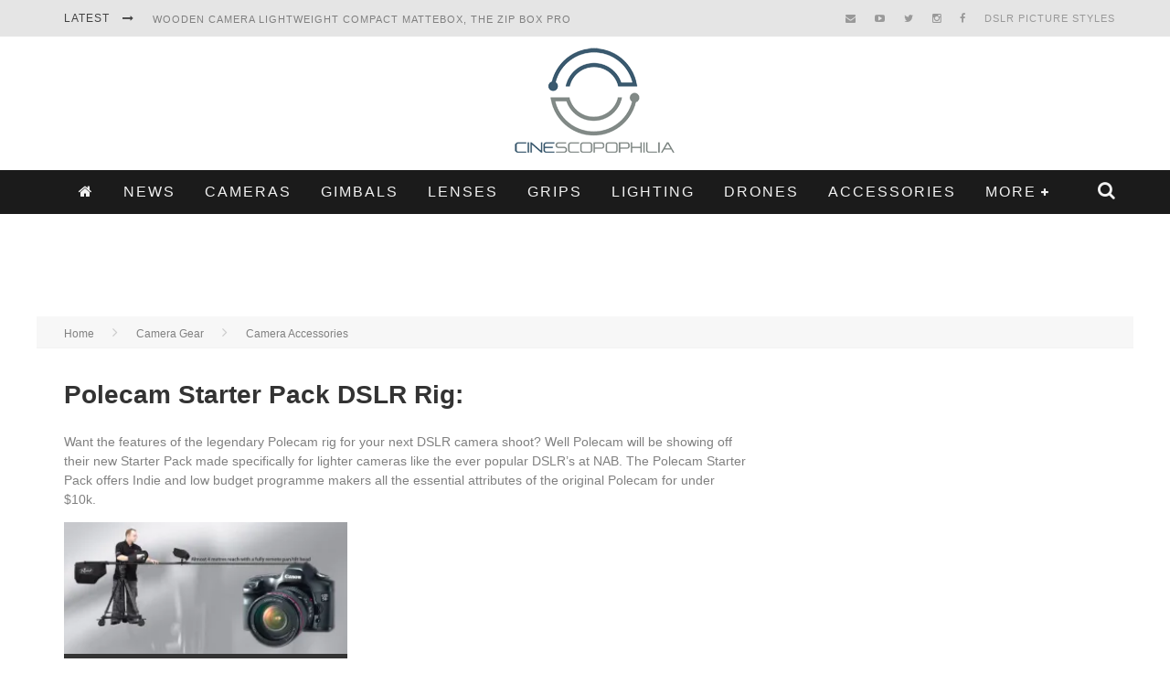

--- FILE ---
content_type: text/html; charset=UTF-8
request_url: https://cinescopophilia.com/polecam-starter-pack-dslr-rig/
body_size: 30541
content:

<!DOCTYPE html>

<!--[if lt IE 7]><html lang="en-AU"
 xmlns:fb="http://ogp.me/ns/fb#" class="no-js lt-ie9 lt-ie8 lt-ie7"> <![endif]-->
<!--[if (IE 7)&!(IEMobile)]><html lang="en-AU"
 xmlns:fb="http://ogp.me/ns/fb#" class="no-js lt-ie9 lt-ie8"><![endif]-->
<!--[if (IE 8)&!(IEMobile)]><html lang="en-AU"
 xmlns:fb="http://ogp.me/ns/fb#" class="no-js lt-ie9"><![endif]-->
<!--[if gt IE 8]><!--> <html lang="en-AU"
 xmlns:fb="http://ogp.me/ns/fb#" class="no-js"><!--<![endif]-->

	<head>
		
		<script data-ad-client="ca-pub-6173949819315094" async src="https://pagead2.googlesyndication.com/pagead/js/adsbygoogle.js"></script>
		

		<meta charset="utf-8">

		<!-- Google Chrome Frame for IE -->
		<!--[if IE]><meta http-equiv="X-UA-Compatible" content="IE=edge" /><![endif]-->
		<!-- mobile meta -->
                    <meta name="viewport" content="width=device-width, initial-scale=1.0"/>
        
		<link rel="pingback" href="https://cinescopophilia.com/xmlrpc.php">

		
		<!-- head functions -->
		<meta name='robots' content='index, follow, max-image-preview:large, max-snippet:-1, max-video-preview:-1' />
<!-- Jetpack Site Verification Tags -->
<meta name="google-site-verification" content="google63931e1aeb40ff55.html" />
<meta name="msvalidate.01" content="83c56623391c4f74bc4fd743a07bfb9b" />
<meta name="p:domain_verify" content="ce628d95c0f5561a7e962585272d1d75" />

	<!-- This site is optimized with the Yoast SEO plugin v26.6 - https://yoast.com/wordpress/plugins/seo/ -->
	<title>Polecam Starter Pack DSLR Rig: | Cinescopophilia</title>
	<link rel="canonical" href="https://cinescopophilia.com/polecam-starter-pack-dslr-rig/" />
	<meta property="og:locale" content="en_US" />
	<meta property="og:type" content="article" />
	<meta property="og:title" content="Polecam Starter Pack DSLR Rig: | Cinescopophilia" />
	<meta property="og:description" content="Want the features of the legendary Polecam rig for your next DSLR camera shoot? Well Polecam will be showing off their new Starter Pack made specifically for lighter cameras like the ever popular DSLR&#8217;s at NAB. The Polecam Starter Pack offers Indie and low budget programme makers all the essential attributes of the original Polecam [&hellip;]" />
	<meta property="og:url" content="https://cinescopophilia.com/polecam-starter-pack-dslr-rig/" />
	<meta property="og:site_name" content="Cinescopophilia" />
	<meta property="article:publisher" content="https://www.facebook.com/Cinescopophilia/" />
	<meta property="article:published_time" content="2011-03-09T13:02:31+00:00" />
	<meta property="article:modified_time" content="2011-03-09T13:02:33+00:00" />
	<meta property="og:image" content="https://cinescopophilia.com/wp-content/uploads/2011/03/Polecam_DSLR-300x139.jpg" />
	<meta name="author" content="Vision Wrangler" />
	<meta name="twitter:card" content="summary_large_image" />
	<meta name="twitter:creator" content="@VisionWrangler" />
	<meta name="twitter:label1" content="Written by" />
	<meta name="twitter:data1" content="Vision Wrangler" />
	<meta name="twitter:label2" content="Est. reading time" />
	<meta name="twitter:data2" content="3 minutes" />
	<script type="application/ld+json" class="yoast-schema-graph">{"@context":"https://schema.org","@graph":[{"@type":"Article","@id":"https://cinescopophilia.com/polecam-starter-pack-dslr-rig/#article","isPartOf":{"@id":"https://cinescopophilia.com/polecam-starter-pack-dslr-rig/"},"author":{"name":"Vision Wrangler","@id":"https://cinescopophilia.com/#/schema/person/6daa5d9f0a5c9879ed8c2d75ec5b3015"},"headline":"Polecam Starter Pack DSLR Rig:","datePublished":"2011-03-09T13:02:31+00:00","dateModified":"2011-03-09T13:02:33+00:00","mainEntityOfPage":{"@id":"https://cinescopophilia.com/polecam-starter-pack-dslr-rig/"},"wordCount":525,"publisher":{"@id":"https://cinescopophilia.com/#organization"},"image":{"@id":"https://cinescopophilia.com/polecam-starter-pack-dslr-rig/#primaryimage"},"thumbnailUrl":"https://cinescopophilia.com/wp-content/uploads/2011/03/Polecam_DSLR-300x139.jpg","keywords":["DSLR","Polecam","Polecam Starter Pack DSLR Rig"],"articleSection":["Camera Accessories","Camera Rig","Shooting/ Filming with Gear"],"inLanguage":"en-AU"},{"@type":"WebPage","@id":"https://cinescopophilia.com/polecam-starter-pack-dslr-rig/","url":"https://cinescopophilia.com/polecam-starter-pack-dslr-rig/","name":"Polecam Starter Pack DSLR Rig: | Cinescopophilia","isPartOf":{"@id":"https://cinescopophilia.com/#website"},"primaryImageOfPage":{"@id":"https://cinescopophilia.com/polecam-starter-pack-dslr-rig/#primaryimage"},"image":{"@id":"https://cinescopophilia.com/polecam-starter-pack-dslr-rig/#primaryimage"},"thumbnailUrl":"https://cinescopophilia.com/wp-content/uploads/2011/03/Polecam_DSLR-300x139.jpg","datePublished":"2011-03-09T13:02:31+00:00","dateModified":"2011-03-09T13:02:33+00:00","breadcrumb":{"@id":"https://cinescopophilia.com/polecam-starter-pack-dslr-rig/#breadcrumb"},"inLanguage":"en-AU","potentialAction":[{"@type":"ReadAction","target":["https://cinescopophilia.com/polecam-starter-pack-dslr-rig/"]}]},{"@type":"ImageObject","inLanguage":"en-AU","@id":"https://cinescopophilia.com/polecam-starter-pack-dslr-rig/#primaryimage","url":"https://i0.wp.com/cinescopophilia.com/wp-content/uploads/2011/03/Polecam_DSLR.jpg?fit=924%2C430&ssl=1","contentUrl":"https://i0.wp.com/cinescopophilia.com/wp-content/uploads/2011/03/Polecam_DSLR.jpg?fit=924%2C430&ssl=1","width":924,"height":430,"caption":"Polecam Starter Pack DSLR rig"},{"@type":"BreadcrumbList","@id":"https://cinescopophilia.com/polecam-starter-pack-dslr-rig/#breadcrumb","itemListElement":[{"@type":"ListItem","position":1,"name":"Home","item":"https://cinescopophilia.com/"},{"@type":"ListItem","position":2,"name":"News","item":"https://cinescopophilia.com/news/"},{"@type":"ListItem","position":3,"name":"Polecam Starter Pack DSLR Rig:"}]},{"@type":"WebSite","@id":"https://cinescopophilia.com/#website","url":"https://cinescopophilia.com/","name":"Cinescopophilia","description":"Cinescopophilia Camera Accessories &amp; Video News For Filmmakers","publisher":{"@id":"https://cinescopophilia.com/#organization"},"potentialAction":[{"@type":"SearchAction","target":{"@type":"EntryPoint","urlTemplate":"https://cinescopophilia.com/?s={search_term_string}"},"query-input":{"@type":"PropertyValueSpecification","valueRequired":true,"valueName":"search_term_string"}}],"inLanguage":"en-AU"},{"@type":"Organization","@id":"https://cinescopophilia.com/#organization","name":"Cinescopophilia","url":"https://cinescopophilia.com/","logo":{"@type":"ImageObject","inLanguage":"en-AU","@id":"https://cinescopophilia.com/#/schema/logo/image/","url":"https://i1.wp.com/cinescopophilia.com/wp-content/uploads/2015/10/cropped-Cinescopophilia-Logo-Favicon.png?fit=512%2C512&ssl=1","contentUrl":"https://i1.wp.com/cinescopophilia.com/wp-content/uploads/2015/10/cropped-Cinescopophilia-Logo-Favicon.png?fit=512%2C512&ssl=1","width":512,"height":512,"caption":"Cinescopophilia"},"image":{"@id":"https://cinescopophilia.com/#/schema/logo/image/"},"sameAs":["https://www.facebook.com/Cinescopophilia/"]},{"@type":"Person","@id":"https://cinescopophilia.com/#/schema/person/6daa5d9f0a5c9879ed8c2d75ec5b3015","name":"Vision Wrangler","image":{"@type":"ImageObject","inLanguage":"en-AU","@id":"https://cinescopophilia.com/#/schema/person/image/","url":"https://secure.gravatar.com/avatar/ec567c49c7a876a85b26d40f9bfc097434998bbeb6ce963e81e8d97a33e98d2c?s=96&d=mm&r=g","contentUrl":"https://secure.gravatar.com/avatar/ec567c49c7a876a85b26d40f9bfc097434998bbeb6ce963e81e8d97a33e98d2c?s=96&d=mm&r=g","caption":"Vision Wrangler"},"sameAs":["https://cinescopophilia.com","https://x.com/VisionWrangler"]}]}</script>
	<!-- / Yoast SEO plugin. -->


<link rel='dns-prefetch' href='//stats.wp.com' />
<link rel='dns-prefetch' href='//fonts.googleapis.com' />
<link rel='preconnect' href='//i0.wp.com' />
<link rel="alternate" title="oEmbed (JSON)" type="application/json+oembed" href="https://cinescopophilia.com/wp-json/oembed/1.0/embed?url=https%3A%2F%2Fcinescopophilia.com%2Fpolecam-starter-pack-dslr-rig%2F" />
<link rel="alternate" title="oEmbed (XML)" type="text/xml+oembed" href="https://cinescopophilia.com/wp-json/oembed/1.0/embed?url=https%3A%2F%2Fcinescopophilia.com%2Fpolecam-starter-pack-dslr-rig%2F&#038;format=xml" />
<style id='wp-img-auto-sizes-contain-inline-css' type='text/css'>
img:is([sizes=auto i],[sizes^="auto," i]){contain-intrinsic-size:3000px 1500px}
/*# sourceURL=wp-img-auto-sizes-contain-inline-css */
</style>
<link rel='stylesheet' id='ssmw-style-css' href='https://cinescopophilia.com/wp-content/plugins/smart-social-media-widget/css/style.css' type='text/css' media='all' />
<link rel='stylesheet' id='font-awesome-css' href='https://cinescopophilia.com/wp-content/plugins/smart-social-media-widget/css/font-awesome.min.css' type='text/css' media='all' />
<style id='wp-emoji-styles-inline-css' type='text/css'>

	img.wp-smiley, img.emoji {
		display: inline !important;
		border: none !important;
		box-shadow: none !important;
		height: 1em !important;
		width: 1em !important;
		margin: 0 0.07em !important;
		vertical-align: -0.1em !important;
		background: none !important;
		padding: 0 !important;
	}
/*# sourceURL=wp-emoji-styles-inline-css */
</style>
<style id='wp-block-library-inline-css' type='text/css'>
:root{--wp-block-synced-color:#7a00df;--wp-block-synced-color--rgb:122,0,223;--wp-bound-block-color:var(--wp-block-synced-color);--wp-editor-canvas-background:#ddd;--wp-admin-theme-color:#007cba;--wp-admin-theme-color--rgb:0,124,186;--wp-admin-theme-color-darker-10:#006ba1;--wp-admin-theme-color-darker-10--rgb:0,107,160.5;--wp-admin-theme-color-darker-20:#005a87;--wp-admin-theme-color-darker-20--rgb:0,90,135;--wp-admin-border-width-focus:2px}@media (min-resolution:192dpi){:root{--wp-admin-border-width-focus:1.5px}}.wp-element-button{cursor:pointer}:root .has-very-light-gray-background-color{background-color:#eee}:root .has-very-dark-gray-background-color{background-color:#313131}:root .has-very-light-gray-color{color:#eee}:root .has-very-dark-gray-color{color:#313131}:root .has-vivid-green-cyan-to-vivid-cyan-blue-gradient-background{background:linear-gradient(135deg,#00d084,#0693e3)}:root .has-purple-crush-gradient-background{background:linear-gradient(135deg,#34e2e4,#4721fb 50%,#ab1dfe)}:root .has-hazy-dawn-gradient-background{background:linear-gradient(135deg,#faaca8,#dad0ec)}:root .has-subdued-olive-gradient-background{background:linear-gradient(135deg,#fafae1,#67a671)}:root .has-atomic-cream-gradient-background{background:linear-gradient(135deg,#fdd79a,#004a59)}:root .has-nightshade-gradient-background{background:linear-gradient(135deg,#330968,#31cdcf)}:root .has-midnight-gradient-background{background:linear-gradient(135deg,#020381,#2874fc)}:root{--wp--preset--font-size--normal:16px;--wp--preset--font-size--huge:42px}.has-regular-font-size{font-size:1em}.has-larger-font-size{font-size:2.625em}.has-normal-font-size{font-size:var(--wp--preset--font-size--normal)}.has-huge-font-size{font-size:var(--wp--preset--font-size--huge)}.has-text-align-center{text-align:center}.has-text-align-left{text-align:left}.has-text-align-right{text-align:right}.has-fit-text{white-space:nowrap!important}#end-resizable-editor-section{display:none}.aligncenter{clear:both}.items-justified-left{justify-content:flex-start}.items-justified-center{justify-content:center}.items-justified-right{justify-content:flex-end}.items-justified-space-between{justify-content:space-between}.screen-reader-text{border:0;clip-path:inset(50%);height:1px;margin:-1px;overflow:hidden;padding:0;position:absolute;width:1px;word-wrap:normal!important}.screen-reader-text:focus{background-color:#ddd;clip-path:none;color:#444;display:block;font-size:1em;height:auto;left:5px;line-height:normal;padding:15px 23px 14px;text-decoration:none;top:5px;width:auto;z-index:100000}html :where(.has-border-color){border-style:solid}html :where([style*=border-top-color]){border-top-style:solid}html :where([style*=border-right-color]){border-right-style:solid}html :where([style*=border-bottom-color]){border-bottom-style:solid}html :where([style*=border-left-color]){border-left-style:solid}html :where([style*=border-width]){border-style:solid}html :where([style*=border-top-width]){border-top-style:solid}html :where([style*=border-right-width]){border-right-style:solid}html :where([style*=border-bottom-width]){border-bottom-style:solid}html :where([style*=border-left-width]){border-left-style:solid}html :where(img[class*=wp-image-]){height:auto;max-width:100%}:where(figure){margin:0 0 1em}html :where(.is-position-sticky){--wp-admin--admin-bar--position-offset:var(--wp-admin--admin-bar--height,0px)}@media screen and (max-width:600px){html :where(.is-position-sticky){--wp-admin--admin-bar--position-offset:0px}}

/*# sourceURL=wp-block-library-inline-css */
</style><style id='global-styles-inline-css' type='text/css'>
:root{--wp--preset--aspect-ratio--square: 1;--wp--preset--aspect-ratio--4-3: 4/3;--wp--preset--aspect-ratio--3-4: 3/4;--wp--preset--aspect-ratio--3-2: 3/2;--wp--preset--aspect-ratio--2-3: 2/3;--wp--preset--aspect-ratio--16-9: 16/9;--wp--preset--aspect-ratio--9-16: 9/16;--wp--preset--color--black: #000000;--wp--preset--color--cyan-bluish-gray: #abb8c3;--wp--preset--color--white: #ffffff;--wp--preset--color--pale-pink: #f78da7;--wp--preset--color--vivid-red: #cf2e2e;--wp--preset--color--luminous-vivid-orange: #ff6900;--wp--preset--color--luminous-vivid-amber: #fcb900;--wp--preset--color--light-green-cyan: #7bdcb5;--wp--preset--color--vivid-green-cyan: #00d084;--wp--preset--color--pale-cyan-blue: #8ed1fc;--wp--preset--color--vivid-cyan-blue: #0693e3;--wp--preset--color--vivid-purple: #9b51e0;--wp--preset--gradient--vivid-cyan-blue-to-vivid-purple: linear-gradient(135deg,rgb(6,147,227) 0%,rgb(155,81,224) 100%);--wp--preset--gradient--light-green-cyan-to-vivid-green-cyan: linear-gradient(135deg,rgb(122,220,180) 0%,rgb(0,208,130) 100%);--wp--preset--gradient--luminous-vivid-amber-to-luminous-vivid-orange: linear-gradient(135deg,rgb(252,185,0) 0%,rgb(255,105,0) 100%);--wp--preset--gradient--luminous-vivid-orange-to-vivid-red: linear-gradient(135deg,rgb(255,105,0) 0%,rgb(207,46,46) 100%);--wp--preset--gradient--very-light-gray-to-cyan-bluish-gray: linear-gradient(135deg,rgb(238,238,238) 0%,rgb(169,184,195) 100%);--wp--preset--gradient--cool-to-warm-spectrum: linear-gradient(135deg,rgb(74,234,220) 0%,rgb(151,120,209) 20%,rgb(207,42,186) 40%,rgb(238,44,130) 60%,rgb(251,105,98) 80%,rgb(254,248,76) 100%);--wp--preset--gradient--blush-light-purple: linear-gradient(135deg,rgb(255,206,236) 0%,rgb(152,150,240) 100%);--wp--preset--gradient--blush-bordeaux: linear-gradient(135deg,rgb(254,205,165) 0%,rgb(254,45,45) 50%,rgb(107,0,62) 100%);--wp--preset--gradient--luminous-dusk: linear-gradient(135deg,rgb(255,203,112) 0%,rgb(199,81,192) 50%,rgb(65,88,208) 100%);--wp--preset--gradient--pale-ocean: linear-gradient(135deg,rgb(255,245,203) 0%,rgb(182,227,212) 50%,rgb(51,167,181) 100%);--wp--preset--gradient--electric-grass: linear-gradient(135deg,rgb(202,248,128) 0%,rgb(113,206,126) 100%);--wp--preset--gradient--midnight: linear-gradient(135deg,rgb(2,3,129) 0%,rgb(40,116,252) 100%);--wp--preset--font-size--small: 13px;--wp--preset--font-size--medium: 20px;--wp--preset--font-size--large: 36px;--wp--preset--font-size--x-large: 42px;--wp--preset--spacing--20: 0.44rem;--wp--preset--spacing--30: 0.67rem;--wp--preset--spacing--40: 1rem;--wp--preset--spacing--50: 1.5rem;--wp--preset--spacing--60: 2.25rem;--wp--preset--spacing--70: 3.38rem;--wp--preset--spacing--80: 5.06rem;--wp--preset--shadow--natural: 6px 6px 9px rgba(0, 0, 0, 0.2);--wp--preset--shadow--deep: 12px 12px 50px rgba(0, 0, 0, 0.4);--wp--preset--shadow--sharp: 6px 6px 0px rgba(0, 0, 0, 0.2);--wp--preset--shadow--outlined: 6px 6px 0px -3px rgb(255, 255, 255), 6px 6px rgb(0, 0, 0);--wp--preset--shadow--crisp: 6px 6px 0px rgb(0, 0, 0);}:where(.is-layout-flex){gap: 0.5em;}:where(.is-layout-grid){gap: 0.5em;}body .is-layout-flex{display: flex;}.is-layout-flex{flex-wrap: wrap;align-items: center;}.is-layout-flex > :is(*, div){margin: 0;}body .is-layout-grid{display: grid;}.is-layout-grid > :is(*, div){margin: 0;}:where(.wp-block-columns.is-layout-flex){gap: 2em;}:where(.wp-block-columns.is-layout-grid){gap: 2em;}:where(.wp-block-post-template.is-layout-flex){gap: 1.25em;}:where(.wp-block-post-template.is-layout-grid){gap: 1.25em;}.has-black-color{color: var(--wp--preset--color--black) !important;}.has-cyan-bluish-gray-color{color: var(--wp--preset--color--cyan-bluish-gray) !important;}.has-white-color{color: var(--wp--preset--color--white) !important;}.has-pale-pink-color{color: var(--wp--preset--color--pale-pink) !important;}.has-vivid-red-color{color: var(--wp--preset--color--vivid-red) !important;}.has-luminous-vivid-orange-color{color: var(--wp--preset--color--luminous-vivid-orange) !important;}.has-luminous-vivid-amber-color{color: var(--wp--preset--color--luminous-vivid-amber) !important;}.has-light-green-cyan-color{color: var(--wp--preset--color--light-green-cyan) !important;}.has-vivid-green-cyan-color{color: var(--wp--preset--color--vivid-green-cyan) !important;}.has-pale-cyan-blue-color{color: var(--wp--preset--color--pale-cyan-blue) !important;}.has-vivid-cyan-blue-color{color: var(--wp--preset--color--vivid-cyan-blue) !important;}.has-vivid-purple-color{color: var(--wp--preset--color--vivid-purple) !important;}.has-black-background-color{background-color: var(--wp--preset--color--black) !important;}.has-cyan-bluish-gray-background-color{background-color: var(--wp--preset--color--cyan-bluish-gray) !important;}.has-white-background-color{background-color: var(--wp--preset--color--white) !important;}.has-pale-pink-background-color{background-color: var(--wp--preset--color--pale-pink) !important;}.has-vivid-red-background-color{background-color: var(--wp--preset--color--vivid-red) !important;}.has-luminous-vivid-orange-background-color{background-color: var(--wp--preset--color--luminous-vivid-orange) !important;}.has-luminous-vivid-amber-background-color{background-color: var(--wp--preset--color--luminous-vivid-amber) !important;}.has-light-green-cyan-background-color{background-color: var(--wp--preset--color--light-green-cyan) !important;}.has-vivid-green-cyan-background-color{background-color: var(--wp--preset--color--vivid-green-cyan) !important;}.has-pale-cyan-blue-background-color{background-color: var(--wp--preset--color--pale-cyan-blue) !important;}.has-vivid-cyan-blue-background-color{background-color: var(--wp--preset--color--vivid-cyan-blue) !important;}.has-vivid-purple-background-color{background-color: var(--wp--preset--color--vivid-purple) !important;}.has-black-border-color{border-color: var(--wp--preset--color--black) !important;}.has-cyan-bluish-gray-border-color{border-color: var(--wp--preset--color--cyan-bluish-gray) !important;}.has-white-border-color{border-color: var(--wp--preset--color--white) !important;}.has-pale-pink-border-color{border-color: var(--wp--preset--color--pale-pink) !important;}.has-vivid-red-border-color{border-color: var(--wp--preset--color--vivid-red) !important;}.has-luminous-vivid-orange-border-color{border-color: var(--wp--preset--color--luminous-vivid-orange) !important;}.has-luminous-vivid-amber-border-color{border-color: var(--wp--preset--color--luminous-vivid-amber) !important;}.has-light-green-cyan-border-color{border-color: var(--wp--preset--color--light-green-cyan) !important;}.has-vivid-green-cyan-border-color{border-color: var(--wp--preset--color--vivid-green-cyan) !important;}.has-pale-cyan-blue-border-color{border-color: var(--wp--preset--color--pale-cyan-blue) !important;}.has-vivid-cyan-blue-border-color{border-color: var(--wp--preset--color--vivid-cyan-blue) !important;}.has-vivid-purple-border-color{border-color: var(--wp--preset--color--vivid-purple) !important;}.has-vivid-cyan-blue-to-vivid-purple-gradient-background{background: var(--wp--preset--gradient--vivid-cyan-blue-to-vivid-purple) !important;}.has-light-green-cyan-to-vivid-green-cyan-gradient-background{background: var(--wp--preset--gradient--light-green-cyan-to-vivid-green-cyan) !important;}.has-luminous-vivid-amber-to-luminous-vivid-orange-gradient-background{background: var(--wp--preset--gradient--luminous-vivid-amber-to-luminous-vivid-orange) !important;}.has-luminous-vivid-orange-to-vivid-red-gradient-background{background: var(--wp--preset--gradient--luminous-vivid-orange-to-vivid-red) !important;}.has-very-light-gray-to-cyan-bluish-gray-gradient-background{background: var(--wp--preset--gradient--very-light-gray-to-cyan-bluish-gray) !important;}.has-cool-to-warm-spectrum-gradient-background{background: var(--wp--preset--gradient--cool-to-warm-spectrum) !important;}.has-blush-light-purple-gradient-background{background: var(--wp--preset--gradient--blush-light-purple) !important;}.has-blush-bordeaux-gradient-background{background: var(--wp--preset--gradient--blush-bordeaux) !important;}.has-luminous-dusk-gradient-background{background: var(--wp--preset--gradient--luminous-dusk) !important;}.has-pale-ocean-gradient-background{background: var(--wp--preset--gradient--pale-ocean) !important;}.has-electric-grass-gradient-background{background: var(--wp--preset--gradient--electric-grass) !important;}.has-midnight-gradient-background{background: var(--wp--preset--gradient--midnight) !important;}.has-small-font-size{font-size: var(--wp--preset--font-size--small) !important;}.has-medium-font-size{font-size: var(--wp--preset--font-size--medium) !important;}.has-large-font-size{font-size: var(--wp--preset--font-size--large) !important;}.has-x-large-font-size{font-size: var(--wp--preset--font-size--x-large) !important;}
/*# sourceURL=global-styles-inline-css */
</style>

<style id='classic-theme-styles-inline-css' type='text/css'>
/*! This file is auto-generated */
.wp-block-button__link{color:#fff;background-color:#32373c;border-radius:9999px;box-shadow:none;text-decoration:none;padding:calc(.667em + 2px) calc(1.333em + 2px);font-size:1.125em}.wp-block-file__button{background:#32373c;color:#fff;text-decoration:none}
/*# sourceURL=/wp-includes/css/classic-themes.min.css */
</style>
<link rel='stylesheet' id='contact-form-7-css' href='https://cinescopophilia.com/wp-content/plugins/contact-form-7/includes/css/styles.css' type='text/css' media='all' />
<link rel='stylesheet' id='cb-main-stylesheet-css' href='https://cinescopophilia.com/wp-content/themes/valenti/library/css/style.css' type='text/css' media='all' />
<link rel='stylesheet' id='cb-font-stylesheet-css' href='//fonts.googleapis.com/css' type='text/css' media='all' />
<link rel='stylesheet' id='fontawesome-css' href='https://cinescopophilia.com/wp-content/themes/valenti/library/css/fontawesome/css/font-awesome.min.css' type='text/css' media='all' />
<!--[if lt IE 9]>
<link rel='stylesheet' id='cb-ie-only-css' href='https://cinescopophilia.com/wp-content/themes/valenti/library/css/ie.css' type='text/css' media='all' />
<![endif]-->
<link rel='stylesheet' id='cb-child-stylesheet-css' href='https://cinescopophilia.com/wp-content/themes/valenti-child/style.css' type='text/css' media='all' />
<script type="text/javascript" src="https://cinescopophilia.com/wp-includes/js/jquery/jquery.min.js" id="jquery-core-js"></script>
<script type="text/javascript" src="https://cinescopophilia.com/wp-includes/js/jquery/jquery-migrate.min.js" id="jquery-migrate-js"></script>
<script type="text/javascript" src="https://cinescopophilia.com/wp-content/plugins/smart-social-media-widget/js/custom.js" id="ssmw-js-js"></script>
<script type="text/javascript" src="https://cinescopophilia.com/wp-content/themes/valenti/library/js/modernizr.custom.min.js" id="cb-modernizr-js"></script>
<link rel="https://api.w.org/" href="https://cinescopophilia.com/wp-json/" /><link rel="alternate" title="JSON" type="application/json" href="https://cinescopophilia.com/wp-json/wp/v2/posts/5162" /><link rel="EditURI" type="application/rsd+xml" title="RSD" href="https://cinescopophilia.com/xmlrpc.php?rsd" />
<link rel='shortlink' href='https://cinescopophilia.com/?p=5162' />
<meta property="fb:app_id" content="896846390375563"/>	<style>img#wpstats{display:none}</style>
		<style>.cb-base-color, .cb-overlay-stars .fa-star, #cb-vote .fa-star, .cb-review-box .cb-score-box, .bbp-submit-wrapper button, .bbp-submit-wrapper button:visited, .buddypress .cb-cat-header #cb-cat-title a,  .buddypress .cb-cat-header #cb-cat-title a:visited, .woocommerce .star-rating:before, .woocommerce-page .star-rating:before, .woocommerce .star-rating span, .woocommerce-page .star-rating span, .woocommerce .stars a {
            color:#f07355;
        }#cb-search-modal .cb-header, .cb-join-modal .cb-header, .lwa .cb-header, .cb-review-box .cb-score-box, .bbp-submit-wrapper button, #buddypress button:hover, #buddypress a.button:hover, #buddypress a.button:focus, #buddypress input[type=submit]:hover, #buddypress input[type=button]:hover, #buddypress input[type=reset]:hover, #buddypress ul.button-nav li a:hover, #buddypress ul.button-nav li.current a, #buddypress div.generic-button a:hover, #buddypress .comment-reply-link:hover, #buddypress .activity-list li.load-more:hover, #buddypress #groups-list .generic-button a:hover {
            border-color: #f07355;
        }.cb-sidebar-widget .cb-sidebar-widget-title, .cb-multi-widget .tabbernav .tabberactive, .cb-author-page .cb-author-details .cb-meta .cb-author-page-contact, .cb-about-page .cb-author-line .cb-author-details .cb-meta .cb-author-page-contact, .cb-page-header, .cb-404-header, .cb-cat-header, #cb-footer #cb-widgets .cb-footer-widget-title span, #wp-calendar caption, .cb-tabs ul .current, .cb-tabs ul .ui-state-active, #bbpress-forums li.bbp-header, #buddypress #members-list .cb-member-list-box .item .item-title, #buddypress div.item-list-tabs ul li.selected, #buddypress div.item-list-tabs ul li.current, #buddypress .item-list-tabs ul li:hover, .woocommerce div.product .woocommerce-tabs ul.tabs li.active {
            border-bottom-color: #f07355 ;
        }#cb-main-menu .current-post-ancestor, #cb-main-menu .current-menu-item, #cb-main-menu .current-menu-ancestor, #cb-main-menu .current-post-parent, #cb-main-menu .current-menu-parent, #cb-main-menu .current_page_item, #cb-main-menu .current-page-ancestor, #cb-main-menu .current-category-ancestor, .cb-review-box .cb-bar .cb-overlay span, #cb-accent-color, .cb-highlight, #buddypress button:hover, #buddypress a.button:hover, #buddypress a.button:focus, #buddypress input[type=submit]:hover, #buddypress input[type=button]:hover, #buddypress input[type=reset]:hover, #buddypress ul.button-nav li a:hover, #buddypress ul.button-nav li.current a, #buddypress div.generic-button a:hover, #buddypress .comment-reply-link:hover, #buddypress .activity-list li.load-more:hover, #buddypress #groups-list .generic-button a:hover {
            background-color: #f07355;
        }</style><style type="text/css">
                                                 body, #respond { font-family: 'Open Sans', sans-serif; }
                                                 h1, h2, h3, h4, h5, h6, .h1, .h2, .h3, .h4, .h5, .h6, #cb-nav-bar #cb-main-menu ul li > a, .cb-author-posts-count, .cb-author-title, .cb-author-position, .search  .s, .cb-review-box .cb-bar, .cb-review-box .cb-score-box, .cb-review-box .cb-title, #cb-review-title, .cb-title-subtle, #cb-top-menu a, .tabbernav, #cb-next-link a, #cb-previous-link a, .cb-review-ext-box .cb-score, .tipper-positioner, .cb-caption, .cb-button, #wp-calendar caption, .forum-titles, .bbp-submit-wrapper button, #bbpress-forums li.bbp-header, #bbpress-forums fieldset.bbp-form .bbp-the-content-wrapper input, #bbpress-forums .bbp-forum-title, #bbpress-forums .bbp-topic-permalink, .widget_display_stats dl dt, .cb-lwa-profile .cb-block, #buddypress #members-list .cb-member-list-box .item .item-title, #buddypress div.item-list-tabs ul li, #buddypress .activity-list li.load-more, #buddypress a.activity-time-since, #buddypress ul#groups-list li div.meta, .widget.buddypress div.item-options, .cb-activity-stream #buddypress .activity-header .time-since, .cb-font-header, .woocommerce table.shop_table th, .woocommerce-page table.shop_table th, .cb-infinite-scroll a, .cb-no-more-posts { font-family:'Oswald', sans-serif; }
                     </style><script>
  (function(i,s,o,g,r,a,m){i['GoogleAnalyticsObject']=r;i[r]=i[r]||function(){
  (i[r].q=i[r].q||[]).push(arguments)},i[r].l=1*new Date();a=s.createElement(o),
  m=s.getElementsByTagName(o)[0];a.async=1;a.src=g;m.parentNode.insertBefore(a,m)
  })(window,document,'script','//www.google-analytics.com/analytics.js','ga');

  ga('create', 'UA-18711957-1', 'auto');
  ga('send', 'pageview');

</script>

<!-- Google Tag Manager -->
<noscript><iframe src="//www.googletagmanager.com/ns.html?id=GTM-5HTFDZ"
height="0" width="0" style="display:none;visibility:hidden"></iframe></noscript>
<script>(function(w,d,s,l,i){w[l]=w[l]||[];w[l].push({'gtm.start':
new Date().getTime(),event:'gtm.js'});var f=d.getElementsByTagName(s)[0],
j=d.createElement(s),dl=l!='dataLayer'?'&l='+l:'';j.async=true;j.src=
'//www.googletagmanager.com/gtm.js?id='+i+dl;f.parentNode.insertBefore(j,f);
})(window,document,'script','dataLayer','GTM-5HTFDZ');</script>
<!-- End Google Tag Manager --><style type="text/css">.entry-content a, .entry-content a:visited {color:#002054; }#cb-top-menu .cb-breaking-news ul li a { color:#7f7f7f; }body { font-size: 14px; }@media only screen and (min-width: 1020px){ body { font-size: 14px; }}.header { background-color: #ffffff; }</style><!-- end custom css -->
<!-- BEGIN recaptcha, injected by plugin wp-recaptcha-integration  -->
<script type="text/javascript">
			var RecaptchaOptions = {
				theme : 'clean'

			};
			</script><style type="text/css">
			.recaptchatable {
				table-layout:auto;
			}
			</style>
<!-- END recaptcha -->
<style>#cb-nav-bar #cb-main-menu .main-nav .menu-item-46547:hover,
                                         #cb-nav-bar #cb-main-menu .main-nav .menu-item-46547:focus,
                                         #cb-nav-bar #cb-main-menu .main-nav .menu-item-46547 .cb-sub-menu li .cb-grandchild-menu,
                                         #cb-nav-bar #cb-main-menu .main-nav .menu-item-46547 .cb-sub-menu { background:#3b5a6f!important; }
                                         #cb-nav-bar #cb-main-menu .main-nav .menu-item-46547 .cb-mega-menu .cb-sub-menu li a { border-bottom-color:#3b5a6f!important; }
#cb-nav-bar #cb-main-menu .main-nav .menu-item-46546:hover,
                                         #cb-nav-bar #cb-main-menu .main-nav .menu-item-46546:focus,
                                         #cb-nav-bar #cb-main-menu .main-nav .menu-item-46546 .cb-sub-menu li .cb-grandchild-menu,
                                         #cb-nav-bar #cb-main-menu .main-nav .menu-item-46546 .cb-sub-menu { background:<script!important; }
                                         #cb-nav-bar #cb-main-menu .main-nav .menu-item-46546 .cb-mega-menu .cb-sub-menu li a { border-bottom-color:<script!important; }
#cb-nav-bar #cb-main-menu .main-nav .menu-item-46551:hover,
                                             #cb-nav-bar #cb-main-menu .main-nav .menu-item-46551:focus,
                                             #cb-nav-bar #cb-main-menu .main-nav .menu-item-46551 .cb-sub-menu li .cb-grandchild-menu,
                                             #cb-nav-bar #cb-main-menu .main-nav .menu-item-46551 .cb-sub-menu { background:#1abc9c!important; }
                                             #cb-nav-bar #cb-main-menu .main-nav .menu-item-46551 .cb-mega-menu .cb-sub-menu li a { border-bottom-color:#1abc9c!important; }
#cb-nav-bar #cb-main-menu .main-nav .menu-item-46617:hover,
                                             #cb-nav-bar #cb-main-menu .main-nav .menu-item-46617:focus,
                                             #cb-nav-bar #cb-main-menu .main-nav .menu-item-46617 .cb-sub-menu li .cb-grandchild-menu,
                                             #cb-nav-bar #cb-main-menu .main-nav .menu-item-46617 .cb-sub-menu { background:#7c81b8!important; }
                                             #cb-nav-bar #cb-main-menu .main-nav .menu-item-46617 .cb-mega-menu .cb-sub-menu li a { border-bottom-color:#7c81b8!important; }
#cb-nav-bar #cb-main-menu .main-nav .menu-item-46623:hover,
                                             #cb-nav-bar #cb-main-menu .main-nav .menu-item-46623:focus,
                                             #cb-nav-bar #cb-main-menu .main-nav .menu-item-46623 .cb-sub-menu li .cb-grandchild-menu,
                                             #cb-nav-bar #cb-main-menu .main-nav .menu-item-46623 .cb-sub-menu { background:#6585ed!important; }
                                             #cb-nav-bar #cb-main-menu .main-nav .menu-item-46623 .cb-mega-menu .cb-sub-menu li a { border-bottom-color:#6585ed!important; }
#cb-nav-bar #cb-main-menu .main-nav .menu-item-46622:hover,
                                             #cb-nav-bar #cb-main-menu .main-nav .menu-item-46622:focus,
                                             #cb-nav-bar #cb-main-menu .main-nav .menu-item-46622 .cb-sub-menu li .cb-grandchild-menu,
                                             #cb-nav-bar #cb-main-menu .main-nav .menu-item-46622 .cb-sub-menu { background:#cc0008!important; }
                                             #cb-nav-bar #cb-main-menu .main-nav .menu-item-46622 .cb-mega-menu .cb-sub-menu li a { border-bottom-color:#cc0008!important; }
#cb-nav-bar #cb-main-menu .main-nav .menu-item-46624:hover,
                                             #cb-nav-bar #cb-main-menu .main-nav .menu-item-46624:focus,
                                             #cb-nav-bar #cb-main-menu .main-nav .menu-item-46624 .cb-sub-menu li .cb-grandchild-menu,
                                             #cb-nav-bar #cb-main-menu .main-nav .menu-item-46624 .cb-sub-menu { background:#ffcc33!important; }
                                             #cb-nav-bar #cb-main-menu .main-nav .menu-item-46624 .cb-mega-menu .cb-sub-menu li a { border-bottom-color:#ffcc33!important; }
#cb-nav-bar #cb-main-menu .main-nav .menu-item-46619:hover,
                                             #cb-nav-bar #cb-main-menu .main-nav .menu-item-46619:focus,
                                             #cb-nav-bar #cb-main-menu .main-nav .menu-item-46619 .cb-sub-menu li .cb-grandchild-menu,
                                             #cb-nav-bar #cb-main-menu .main-nav .menu-item-46619 .cb-sub-menu { background:#00c6d7!important; }
                                             #cb-nav-bar #cb-main-menu .main-nav .menu-item-46619 .cb-mega-menu .cb-sub-menu li a { border-bottom-color:#00c6d7!important; }
#cb-nav-bar #cb-main-menu .main-nav .menu-item-46616:hover,
                                             #cb-nav-bar #cb-main-menu .main-nav .menu-item-46616:focus,
                                             #cb-nav-bar #cb-main-menu .main-nav .menu-item-46616 .cb-sub-menu li .cb-grandchild-menu,
                                             #cb-nav-bar #cb-main-menu .main-nav .menu-item-46616 .cb-sub-menu { background:#f07355!important; }
                                             #cb-nav-bar #cb-main-menu .main-nav .menu-item-46616 .cb-mega-menu .cb-sub-menu li a { border-bottom-color:#f07355!important; }
#cb-nav-bar #cb-main-menu .main-nav .menu-item-46618:hover,
                                         #cb-nav-bar #cb-main-menu .main-nav .menu-item-46618:focus,
                                         #cb-nav-bar #cb-main-menu .main-nav .menu-item-46618 .cb-sub-menu li .cb-grandchild-menu,
                                         #cb-nav-bar #cb-main-menu .main-nav .menu-item-46618 .cb-sub-menu { background:#eb9812!important; }
                                         #cb-nav-bar #cb-main-menu .main-nav .menu-item-46618 .cb-mega-menu .cb-sub-menu li a { border-bottom-color:#eb9812!important; }
#cb-nav-bar #cb-main-menu .main-nav .menu-item-46620:hover,
                                             #cb-nav-bar #cb-main-menu .main-nav .menu-item-46620:focus,
                                             #cb-nav-bar #cb-main-menu .main-nav .menu-item-46620 .cb-sub-menu li .cb-grandchild-menu,
                                             #cb-nav-bar #cb-main-menu .main-nav .menu-item-46620 .cb-sub-menu { background:#eb9812!important; }
                                             #cb-nav-bar #cb-main-menu .main-nav .menu-item-46620 .cb-mega-menu .cb-sub-menu li a { border-bottom-color:#eb9812!important; }
#cb-nav-bar #cb-main-menu .main-nav .menu-item-46621:hover,
                                             #cb-nav-bar #cb-main-menu .main-nav .menu-item-46621:focus,
                                             #cb-nav-bar #cb-main-menu .main-nav .menu-item-46621 .cb-sub-menu li .cb-grandchild-menu,
                                             #cb-nav-bar #cb-main-menu .main-nav .menu-item-46621 .cb-sub-menu { background:#eb9812!important; }
                                             #cb-nav-bar #cb-main-menu .main-nav .menu-item-46621 .cb-mega-menu .cb-sub-menu li a { border-bottom-color:#eb9812!important; }
#cb-nav-bar #cb-main-menu .main-nav .menu-item-46625:hover,
                                             #cb-nav-bar #cb-main-menu .main-nav .menu-item-46625:focus,
                                             #cb-nav-bar #cb-main-menu .main-nav .menu-item-46625 .cb-sub-menu li .cb-grandchild-menu,
                                             #cb-nav-bar #cb-main-menu .main-nav .menu-item-46625 .cb-sub-menu { background:#d9e506!important; }
                                             #cb-nav-bar #cb-main-menu .main-nav .menu-item-46625 .cb-mega-menu .cb-sub-menu li a { border-bottom-color:#d9e506!important; }
#cb-nav-bar #cb-main-menu .main-nav .menu-item-46626:hover,
                                             #cb-nav-bar #cb-main-menu .main-nav .menu-item-46626:focus,
                                             #cb-nav-bar #cb-main-menu .main-nav .menu-item-46626 .cb-sub-menu li .cb-grandchild-menu,
                                             #cb-nav-bar #cb-main-menu .main-nav .menu-item-46626 .cb-sub-menu { background:#eb9812!important; }
                                             #cb-nav-bar #cb-main-menu .main-nav .menu-item-46626 .cb-mega-menu .cb-sub-menu li a { border-bottom-color:#eb9812!important; }
#cb-nav-bar #cb-main-menu .main-nav .menu-item-46627:hover,
                                             #cb-nav-bar #cb-main-menu .main-nav .menu-item-46627:focus,
                                             #cb-nav-bar #cb-main-menu .main-nav .menu-item-46627 .cb-sub-menu li .cb-grandchild-menu,
                                             #cb-nav-bar #cb-main-menu .main-nav .menu-item-46627 .cb-sub-menu { background:#eb9812!important; }
                                             #cb-nav-bar #cb-main-menu .main-nav .menu-item-46627 .cb-mega-menu .cb-sub-menu li a { border-bottom-color:#eb9812!important; }
#cb-nav-bar #cb-main-menu .main-nav .menu-item-46373:hover,
                                         #cb-nav-bar #cb-main-menu .main-nav .menu-item-46373:focus,
                                         #cb-nav-bar #cb-main-menu .main-nav .menu-item-46373 .cb-sub-menu li .cb-grandchild-menu,
                                         #cb-nav-bar #cb-main-menu .main-nav .menu-item-46373 .cb-sub-menu { background:#cd0a20!important; }
                                         #cb-nav-bar #cb-main-menu .main-nav .menu-item-46373 .cb-mega-menu .cb-sub-menu li a { border-bottom-color:#cd0a20!important; }
#cb-nav-bar #cb-main-menu .main-nav .menu-item-46628:hover,
                                             #cb-nav-bar #cb-main-menu .main-nav .menu-item-46628:focus,
                                             #cb-nav-bar #cb-main-menu .main-nav .menu-item-46628 .cb-sub-menu li .cb-grandchild-menu,
                                             #cb-nav-bar #cb-main-menu .main-nav .menu-item-46628 .cb-sub-menu { background:#eb9812!important; }
                                             #cb-nav-bar #cb-main-menu .main-nav .menu-item-46628 .cb-mega-menu .cb-sub-menu li a { border-bottom-color:#eb9812!important; }</style><link rel="icon" href="https://i0.wp.com/cinescopophilia.com/wp-content/uploads/2015/10/cropped-Cinescopophilia-Logo-Favicon.png?fit=32%2C32&#038;ssl=1" sizes="32x32" />
<link rel="icon" href="https://i0.wp.com/cinescopophilia.com/wp-content/uploads/2015/10/cropped-Cinescopophilia-Logo-Favicon.png?fit=192%2C192&#038;ssl=1" sizes="192x192" />
<link rel="apple-touch-icon" href="https://i0.wp.com/cinescopophilia.com/wp-content/uploads/2015/10/cropped-Cinescopophilia-Logo-Favicon.png?fit=180%2C180&#038;ssl=1" />
<meta name="msapplication-TileImage" content="https://i0.wp.com/cinescopophilia.com/wp-content/uploads/2015/10/cropped-Cinescopophilia-Logo-Favicon.png?fit=270%2C270&#038;ssl=1" />
		<!-- end head functions-->

	<link rel='stylesheet' id='jetpack-swiper-library-css' href='https://cinescopophilia.com/wp-content/plugins/jetpack/_inc/blocks/swiper.css' type='text/css' media='all' />
<link rel='stylesheet' id='jetpack-carousel-css' href='https://cinescopophilia.com/wp-content/plugins/jetpack/modules/carousel/jetpack-carousel.css' type='text/css' media='all' />
</head>

	<body class="wp-singular post-template-default single single-post postid-5162 single-format-standard wp-theme-valenti wp-child-theme-valenti-child  cb-sticky-mm cb-sticky-sb-on cb-mod-underlines cb-mod-zoom cb-layout-fw cb-m-sticky cb-cat-t-dark cb-mobm-dark cb-gs-style-e cb-modal-light cb-light-blog cb-sidebar-right cb-unboxed cb-sm-top cb-fis-type- cb-fis-tl-default">

        
	    <div id="cb-outer-container">

            
            <!-- Small-Screen Menu -->
            
            <div id="cb-mob-menu" class="clearfix cb-dark-menu">
                <a href="#" id="cb-mob-close" class="cb-link"><i class="fa cb-times"></i></a>

                                    <div class="cb-mob-menu-wrap">
                        <ul class="cb-small-nav"><li id="menu-item-48207" class="menu-item menu-item-type-post_type menu-item-object-page menu-item-home menu-item-48207"><a href="https://cinescopophilia.com/" title="Home"><i class="fa fa-home"></i></a></li>
<li id="menu-item-48208" class="menu-item menu-item-type-post_type menu-item-object-page current_page_parent menu-item-48208"><a href="https://cinescopophilia.com/news/">News</a></li>
<li id="menu-item-48209" class="menu-item menu-item-type-taxonomy menu-item-object-category menu-item-48209"><a href="https://cinescopophilia.com/camera-manufacturers/">Cameras</a></li>
<li id="menu-item-48212" class="menu-item menu-item-type-taxonomy menu-item-object-category menu-item-48212"><a href="https://cinescopophilia.com/brushless-gimbal/">Gimbal</a></li>
<li id="menu-item-48211" class="menu-item menu-item-type-taxonomy menu-item-object-category menu-item-48211"><a href="https://cinescopophilia.com/lens/">Lens</a></li>
<li id="menu-item-48213" class="menu-item menu-item-type-taxonomy menu-item-object-category menu-item-48213"><a href="https://cinescopophilia.com/grips/">Grips</a></li>
<li id="menu-item-48219" class="menu-item menu-item-type-taxonomy menu-item-object-category menu-item-48219"><a href="https://cinescopophilia.com/lighting/">Lighting</a></li>
<li id="menu-item-48210" class="menu-item menu-item-type-taxonomy menu-item-object-category menu-item-48210"><a href="https://cinescopophilia.com/gear-makers/">Accessories</a></li>
<li id="menu-item-48216" class="menu-item menu-item-type-taxonomy menu-item-object-category menu-item-48216"><a href="https://cinescopophilia.com/drone/">Drones</a></li>
<li id="menu-item-48214" class="menu-item menu-item-type-post_type menu-item-object-page menu-item-48214"><a href="https://cinescopophilia.com/review/">Reviews</a></li>
<li id="menu-item-48215" class="menu-item menu-item-type-custom menu-item-object-custom menu-item-has-children cb-has-children menu-item-48215"><a>More</a>
<ul class="sub-menu">
	<li id="menu-item-48217" class="menu-item menu-item-type-taxonomy menu-item-object-category menu-item-48217"><a href="https://cinescopophilia.com/audio/">Audio</a></li>
	<li id="menu-item-48218" class="menu-item menu-item-type-taxonomy menu-item-object-category menu-item-48218"><a href="https://cinescopophilia.com/bags/">Bags</a></li>
	<li id="menu-item-48220" class="menu-item menu-item-type-taxonomy menu-item-object-category menu-item-48220"><a href="https://cinescopophilia.com/monitors/">Monitors</a></li>
	<li id="menu-item-48221" class="menu-item menu-item-type-taxonomy menu-item-object-category menu-item-48221"><a href="https://cinescopophilia.com/post-production/">Post Production</a></li>
	<li id="menu-item-48222" class="menu-item menu-item-type-taxonomy menu-item-object-category menu-item-48222"><a href="https://cinescopophilia.com/power/">Power</a></li>
	<li id="menu-item-48223" class="menu-item menu-item-type-taxonomy menu-item-object-category menu-item-48223"><a href="https://cinescopophilia.com/tripod/">Tripod</a></li>
</ul>
</li>
<li id="menu-item-48224" class="menu-item menu-item-type-post_type menu-item-object-page menu-item-48224"><a href="https://cinescopophilia.com/contact/" title="Contact"><i class="fa fa-envelope"></i></a></li>
<li id="menu-item-52552" class="menu-item menu-item-type-custom menu-item-object-custom menu-item-52552"><a href="https://www.youtube.com/user/nanookTV/" title="Subscribe"><i class="fa fa-youtube-play" aria-hidden="true"></i></a></li>
<li id="menu-item-52028" class="menu-item menu-item-type-custom menu-item-object-custom menu-item-52028"><a target="_blank" href="https://www.facebook.com/Cinescopophilia" title="Like Us On Facebook"><i class="fa fa-facebook"></i></a></li>
<li id="menu-item-52029" class="menu-item menu-item-type-custom menu-item-object-custom menu-item-52029"><a target="_blank" href="https://www.instagram.com/cinescopophilia/" title="Follow Us On Instagram"><i class="fa fa-instagram" aria-hidden="true"></i></a></li>
<li id="menu-item-52030" class="menu-item menu-item-type-custom menu-item-object-custom menu-item-52030"><a target="_blank" href="https://twitter.com/Cinescopophilia" title="Follow Us On Twitter"><i class="fa fa-twitter" aria-hidden="true"></i></a></li>
</ul>                    </div>
                            </div>

            <!-- /Small-Screen Menu -->

                    <div id="cb-search-modal" class="cb-s-modal cb-modal cb-dark-menu">
                        <div class="cb-search-box">
                            <div class="cb-header">
                                <div class="cb-title">Search</div>
                                <div class="cb-close">
                                    <span class="cb-close-modal cb-close-m"><i class="fa fa-times"></i></span>
                                </div>
                            </div><form role="search" method="get" class="cb-search" action="https://cinescopophilia.com/">

    <input type="text" class="cb-search-field" placeholder="" value="" name="s" title="">
    <button class="cb-search-submit" type="submit" value=""><i class="fa fa-search"></i></button>

</form></div></div>    		<div id="cb-container" class="clearfix" >

                <header class="header clearfix cb-logo-center">

                    
                                <!-- Secondary Menu -->
        <div id="cb-top-menu" class="clearfix cb-dark-menu">
            <div class="wrap cb-top-menu-wrap clearfix">
                
                <div class="cb-left-side cb-mob">
                                            <a href="#" id="cb-mob-open"><i class="fa fa-bars"></i></a>
                    <div class="cb-breaking-news cb-font-header"><span>Latest <i class="fa fa-long-arrow-right"></i></span><ul id="cb-ticker"><li><a href="https://cinescopophilia.com/no-cgi-is-really-just-invisible-cgi-is-a-must-watch-on-youtube/" title=""NO CGI" is really just INVISIBLE CGI is a Must Watch on YouTube">"NO CGI" is really just INVISIBLE CGI is a Must Watch on YouTube</a></li><li><a href="https://cinescopophilia.com/wooden-camera-lightweight-compact-mattebox-the-zip-box-pro/" title="Wooden Camera Lightweight Compact Mattebox, the Zip Box Pro">Wooden Camera Lightweight Compact Mattebox, the Zip Box Pro</a></li><li><a href="https://cinescopophilia.com/indy-mogul-is-back/" title="Indy Mogul is BACK!">Indy Mogul is BACK!</a></li><li><a href="https://cinescopophilia.com/compact-powerful-aputure-amaran-al-mw-mini-led-light-packs-a-punch/" title="Compact Powerful Aputure AMARAN AL-MW Mini LED Light Packs a Punch">Compact Powerful Aputure AMARAN AL-MW Mini LED Light Packs a Punch</a></li><li><a href="https://cinescopophilia.com/a-quick-look-at-the-alexa-lf-cameras-picture-quality/" title="A Quick Look at the ALEXA LF Camera's Picture Quality">A Quick Look at the ALEXA LF Camera's Picture Quality</a></li><li><a href="https://cinescopophilia.com/smartcam-horizon-brushless-monitor-stabilizer-solves-low-mode-to-hi-mode-rebalancing/" title="SmartCAM Horizon Brushless Monitor Stabilizer... Solves Low-mode to Hi-mode Rebalancing">SmartCAM Horizon Brushless Monitor Stabilizer... Solves Low-mode to Hi-mode Rebalancing</a></li><li><a href="https://cinescopophilia.com/spend-18-minutes-with-the-sony-venice-camera/" title="Spend 18 Minutes With The Sony VENICE Camera">Spend 18 Minutes With The Sony VENICE Camera</a></li></ul></div></div><ul class="cb-top-nav"><li id="menu-item-46509" class="menu-item menu-item-type-post_type menu-item-object-page menu-item-46509"><a target="_blank" href="https://cinescopophilia.com/download-the-vw-158-canon-dslr-picture-styles-picture-profiles/">DSLR Picture Styles</a></li>
<li id="menu-item-46559" class="menu-item menu-item-type-custom menu-item-object-custom menu-item-46559"><a target="_blank" href="https://www.facebook.com/Cinescopophilia" title="Like Us On Facebook"><i class="fa fa-facebook"></i></a></li>
<li id="menu-item-52022" class="menu-item menu-item-type-custom menu-item-object-custom menu-item-52022"><a target="_blank" href="https://www.instagram.com/cinescopophilia/" title="Follow Us On Instagram"><i class="fa fa-instagram" aria-hidden="true"></i></a></li>
<li id="menu-item-52021" class="menu-item menu-item-type-custom menu-item-object-custom menu-item-52021"><a target="_blank" href="https://twitter.com/Cinescopophilia" title="Follow Us On Twitter"><i class="fa fa-twitter" aria-hidden="true"></i></a></li>
<li id="menu-item-52551" class="menu-item menu-item-type-custom menu-item-object-custom menu-item-52551"><a href="https://www.youtube.com/c/Cinescopophilia" title="Subscribe"><i class="fa fa-youtube-play" aria-hidden="true"></i></a></li>
<li id="menu-item-48189" class="menu-item menu-item-type-post_type menu-item-object-page menu-item-48189"><a target="_blank" href="https://cinescopophilia.com/contact/" title="Contact Cinescopophilia"><i class="fa fa-envelope"></i></a></li>
</ul><div class="cb-mob-right"><a href="#" class="cb-small-menu-icons cb-small-menu-search" id="cb-s-trigger-sm"><i class="fa fa-search"></i></a></div>
            </div>
        </div>
        <!-- /Secondary Menu -->

                                            
                    
                        <div id="cb-logo-box" class="wrap clearfix">
                                            <div id="logo" class="cb-with-large">
                    <a href="https://cinescopophilia.com">
                        <img src="https://cinescopophilia.com/wp-content/uploads/2015/10/Cinescopophilia-Logo-Small2.png" alt="Cinescopophilia logo" data-at2x="https://cinescopophilia.com/wp-content/uploads/2015/10/Cinescopophilia-Logo-Retina2.png">
                    </a>
                </div>
                                        <div class="cb-large cb-h-block cb-block"><a href='https://www.fluotec.net/?utm_source=cinescopophilia&utm_medium=banner&utm_campaign=728x90?' target="_blank"><img src='https://cinescopophilia.com/wp-content/themes/wp-clear31/images/Teradek-703-Bolt_Banner-728-90.gif' alt='banner ad' /></a></div>                        </div>

                     
                    

                                             <nav id="cb-nav-bar" class="clearfix cb-dark-menu cb-full-width">
                            <div id="cb-main-menu" class="cb-nav-bar-wrap clearfix wrap">
                                <ul class="nav main-nav wrap clearfix"><li id="menu-item-46547" class="menu-item menu-item-type-post_type menu-item-object-page menu-item-home menu-item-46547"><a title="Home" href="https://cinescopophilia.com/"><i class="fa fa-home"></i></a></li>
<li id="menu-item-46546" class="menu-item menu-item-type-post_type menu-item-object-page current_page_parent menu-item-46546"><a title="News" href="https://cinescopophilia.com/news/">News</a></li>
<li id="menu-item-46551" class="menu-item menu-item-type-taxonomy menu-item-object-category menu-item-46551"><a title="Cameras" href="https://cinescopophilia.com/camera-manufacturers/">Cameras</a><div class="cb-big-menu"><div class="cb-articles">
                                    <div class="cb-featured">
                                        <div class="cb-mega-title h2"><span style="border-bottom-color:#1abc9c;">Random</span></div>
                                        <ul><li class="cb-article cb-relative cb-grid-entry cb-style-overlay clearfix"><div class="cb-mask" style="background-color:#1abc9c;"><a href="https://cinescopophilia.com/panasonic-varicam-lt-overview/"><img width="480" height="240" src="https://i0.wp.com/cinescopophilia.com/wp-content/uploads/2016/05/panasonic-varicam-lt-overview.jpg?resize=480%2C240&amp;ssl=1" class="attachment-cb-480-240 size-cb-480-240 wp-post-image" alt="" decoding="async" fetchpriority="high" srcset="https://i0.wp.com/cinescopophilia.com/wp-content/uploads/2016/05/panasonic-varicam-lt-overview.jpg?resize=480%2C240&amp;ssl=1 480w, https://i0.wp.com/cinescopophilia.com/wp-content/uploads/2016/05/panasonic-varicam-lt-overview.jpg?zoom=2&amp;resize=480%2C240&amp;ssl=1 960w, https://i0.wp.com/cinescopophilia.com/wp-content/uploads/2016/05/panasonic-varicam-lt-overview.jpg?zoom=3&amp;resize=480%2C240&amp;ssl=1 1440w" sizes="(max-width: 480px) 100vw, 480px" data-attachment-id="50499" data-permalink="https://cinescopophilia.com/panasonic-varicam-lt-overview/panasonic-varicam-lt-overview-2/" data-orig-file="https://i0.wp.com/cinescopophilia.com/wp-content/uploads/2016/05/panasonic-varicam-lt-overview.jpg?fit=1715%2C1055&amp;ssl=1" data-orig-size="1715,1055" data-comments-opened="1" data-image-meta="{&quot;aperture&quot;:&quot;0&quot;,&quot;credit&quot;:&quot;&quot;,&quot;camera&quot;:&quot;&quot;,&quot;caption&quot;:&quot;&quot;,&quot;created_timestamp&quot;:&quot;0&quot;,&quot;copyright&quot;:&quot;&quot;,&quot;focal_length&quot;:&quot;0&quot;,&quot;iso&quot;:&quot;0&quot;,&quot;shutter_speed&quot;:&quot;0&quot;,&quot;title&quot;:&quot;&quot;,&quot;orientation&quot;:&quot;0&quot;}" data-image-title="Panasonic Varicam LT Overview" data-image-description="" data-image-caption="" data-medium-file="https://i0.wp.com/cinescopophilia.com/wp-content/uploads/2016/05/panasonic-varicam-lt-overview.jpg?fit=350%2C215&amp;ssl=1" data-large-file="https://i0.wp.com/cinescopophilia.com/wp-content/uploads/2016/05/panasonic-varicam-lt-overview.jpg?fit=750%2C461&amp;ssl=1" /></a></div><div class="cb-meta cb-article-meta"><h2 class="cb-post-title"><a href="https://cinescopophilia.com/panasonic-varicam-lt-overview/">Panasonic Varicam LT Overview</a></h2></div></li></ul>
                                     </div>
                                     <div class="cb-recent cb-recent-fw">
                                        <div class="cb-mega-title h2"><span style="border-bottom-color:#1abc9c;">Recent</span></div>
                                        <ul> <li class="cb-article-1 clearfix"><div class="cb-mask" style="background-color:#1abc9c;"><a href="https://cinescopophilia.com/a-quick-look-at-the-alexa-lf-cameras-picture-quality/"><img width="80" height="60" src="https://i0.wp.com/cinescopophilia.com/wp-content/uploads/2018/06/a-quick-look-at-the-alexa-lf-cam.jpg?resize=80%2C60&amp;ssl=1" class="attachment-cb-80-60 size-cb-80-60 wp-post-image" alt="" decoding="async" srcset="https://i0.wp.com/cinescopophilia.com/wp-content/uploads/2018/06/a-quick-look-at-the-alexa-lf-cam.jpg?resize=80%2C60&amp;ssl=1 80w, https://i0.wp.com/cinescopophilia.com/wp-content/uploads/2018/06/a-quick-look-at-the-alexa-lf-cam.jpg?zoom=2&amp;resize=80%2C60&amp;ssl=1 160w, https://i0.wp.com/cinescopophilia.com/wp-content/uploads/2018/06/a-quick-look-at-the-alexa-lf-cam.jpg?zoom=3&amp;resize=80%2C60&amp;ssl=1 240w" sizes="(max-width: 80px) 100vw, 80px" data-attachment-id="56089" data-permalink="https://cinescopophilia.com/a-quick-look-at-the-alexa-lf-cameras-picture-quality/a-quick-look-at-the-alexa-lf-cameras-picture-quality-2/" data-orig-file="https://i0.wp.com/cinescopophilia.com/wp-content/uploads/2018/06/a-quick-look-at-the-alexa-lf-cam.jpg?fit=1280%2C720&amp;ssl=1" data-orig-size="1280,720" data-comments-opened="1" data-image-meta="{&quot;aperture&quot;:&quot;0&quot;,&quot;credit&quot;:&quot;&quot;,&quot;camera&quot;:&quot;&quot;,&quot;caption&quot;:&quot;&quot;,&quot;created_timestamp&quot;:&quot;0&quot;,&quot;copyright&quot;:&quot;&quot;,&quot;focal_length&quot;:&quot;0&quot;,&quot;iso&quot;:&quot;0&quot;,&quot;shutter_speed&quot;:&quot;0&quot;,&quot;title&quot;:&quot;&quot;,&quot;orientation&quot;:&quot;0&quot;}" data-image-title="A Quick Look at the ALEXA LF Camera&amp;#8217;s Picture Quality" data-image-description="" data-image-caption="" data-medium-file="https://i0.wp.com/cinescopophilia.com/wp-content/uploads/2018/06/a-quick-look-at-the-alexa-lf-cam.jpg?fit=350%2C197&amp;ssl=1" data-large-file="https://i0.wp.com/cinescopophilia.com/wp-content/uploads/2018/06/a-quick-look-at-the-alexa-lf-cam.jpg?fit=750%2C422&amp;ssl=1" /></a></div><div class="cb-meta"><h2 class="h4"><a href="https://cinescopophilia.com/a-quick-look-at-the-alexa-lf-cameras-picture-quality/">A Quick Look at the ALEXA LF Camera&#8217;s Picture Quality</a></h2></div></li> <li class="cb-article-2 clearfix"><div class="cb-mask" style="background-color:#1abc9c;"><a href="https://cinescopophilia.com/spend-18-minutes-with-the-sony-venice-camera/"><img width="80" height="60" src="https://i0.wp.com/cinescopophilia.com/wp-content/uploads/2018/04/spend-18-minutes-with-the-sony-v.jpg?resize=80%2C60&amp;ssl=1" class="attachment-cb-80-60 size-cb-80-60 wp-post-image" alt="" decoding="async" srcset="https://i0.wp.com/cinescopophilia.com/wp-content/uploads/2018/04/spend-18-minutes-with-the-sony-v.jpg?resize=80%2C60&amp;ssl=1 80w, https://i0.wp.com/cinescopophilia.com/wp-content/uploads/2018/04/spend-18-minutes-with-the-sony-v.jpg?zoom=2&amp;resize=80%2C60&amp;ssl=1 160w, https://i0.wp.com/cinescopophilia.com/wp-content/uploads/2018/04/spend-18-minutes-with-the-sony-v.jpg?zoom=3&amp;resize=80%2C60&amp;ssl=1 240w" sizes="(max-width: 80px) 100vw, 80px" data-attachment-id="56071" data-permalink="https://cinescopophilia.com/spend-18-minutes-with-the-sony-venice-camera/spend-18-minutes-with-the-sony-venice-camera-2/" data-orig-file="https://i0.wp.com/cinescopophilia.com/wp-content/uploads/2018/04/spend-18-minutes-with-the-sony-v.jpg?fit=1280%2C720&amp;ssl=1" data-orig-size="1280,720" data-comments-opened="1" data-image-meta="{&quot;aperture&quot;:&quot;0&quot;,&quot;credit&quot;:&quot;&quot;,&quot;camera&quot;:&quot;&quot;,&quot;caption&quot;:&quot;&quot;,&quot;created_timestamp&quot;:&quot;0&quot;,&quot;copyright&quot;:&quot;&quot;,&quot;focal_length&quot;:&quot;0&quot;,&quot;iso&quot;:&quot;0&quot;,&quot;shutter_speed&quot;:&quot;0&quot;,&quot;title&quot;:&quot;&quot;,&quot;orientation&quot;:&quot;0&quot;}" data-image-title="Spend 18 Minutes With The Sony VENICE Camera" data-image-description="" data-image-caption="" data-medium-file="https://i0.wp.com/cinescopophilia.com/wp-content/uploads/2018/04/spend-18-minutes-with-the-sony-v.jpg?fit=350%2C197&amp;ssl=1" data-large-file="https://i0.wp.com/cinescopophilia.com/wp-content/uploads/2018/04/spend-18-minutes-with-the-sony-v.jpg?fit=750%2C422&amp;ssl=1" /></a></div><div class="cb-meta"><h2 class="h4"><a href="https://cinescopophilia.com/spend-18-minutes-with-the-sony-venice-camera/">Spend 18 Minutes With The Sony VENICE Camera</a></h2></div></li> <li class="cb-article-3 clearfix"><div class="cb-mask" style="background-color:#1abc9c;"><a href="https://cinescopophilia.com/new-products-for-the-sony-venice-camera-from-wooden-camera/"><img width="80" height="60" src="https://i0.wp.com/cinescopophilia.com/wp-content/uploads/2018/04/259100-air-evf-extension-arm-sony-venice-dvf-el200-evf-3.jpg?resize=80%2C60&amp;ssl=1" class="attachment-cb-80-60 size-cb-80-60 wp-post-image" alt="" decoding="async" srcset="https://i0.wp.com/cinescopophilia.com/wp-content/uploads/2018/04/259100-air-evf-extension-arm-sony-venice-dvf-el200-evf-3.jpg?resize=80%2C60&amp;ssl=1 80w, https://i0.wp.com/cinescopophilia.com/wp-content/uploads/2018/04/259100-air-evf-extension-arm-sony-venice-dvf-el200-evf-3.jpg?zoom=2&amp;resize=80%2C60&amp;ssl=1 160w, https://i0.wp.com/cinescopophilia.com/wp-content/uploads/2018/04/259100-air-evf-extension-arm-sony-venice-dvf-el200-evf-3.jpg?zoom=3&amp;resize=80%2C60&amp;ssl=1 240w" sizes="(max-width: 80px) 100vw, 80px" data-attachment-id="55997" data-permalink="https://cinescopophilia.com/new-products-for-the-sony-venice-camera-from-wooden-camera/259100-air-evf-extension-arm-sony-venice-dvf-el200-evf-3/" data-orig-file="https://i0.wp.com/cinescopophilia.com/wp-content/uploads/2018/04/259100-air-evf-extension-arm-sony-venice-dvf-el200-evf-3.jpg?fit=1999%2C1333&amp;ssl=1" data-orig-size="1999,1333" data-comments-opened="1" data-image-meta="{&quot;aperture&quot;:&quot;16&quot;,&quot;credit&quot;:&quot;&quot;,&quot;camera&quot;:&quot;Canon EOS 5D Mark III&quot;,&quot;caption&quot;:&quot;&quot;,&quot;created_timestamp&quot;:&quot;1522385858&quot;,&quot;copyright&quot;:&quot;&quot;,&quot;focal_length&quot;:&quot;100&quot;,&quot;iso&quot;:&quot;800&quot;,&quot;shutter_speed&quot;:&quot;0.01&quot;,&quot;title&quot;:&quot;&quot;,&quot;orientation&quot;:&quot;1&quot;}" data-image-title="259100-air-evf-extension-arm-sony-venice- dvf-el200-evf-3" data-image-description="" data-image-caption="" data-medium-file="https://i0.wp.com/cinescopophilia.com/wp-content/uploads/2018/04/259100-air-evf-extension-arm-sony-venice-dvf-el200-evf-3.jpg?fit=350%2C233&amp;ssl=1" data-large-file="https://i0.wp.com/cinescopophilia.com/wp-content/uploads/2018/04/259100-air-evf-extension-arm-sony-venice-dvf-el200-evf-3.jpg?fit=750%2C500&amp;ssl=1" /></a></div><div class="cb-meta"><h2 class="h4"><a href="https://cinescopophilia.com/new-products-for-the-sony-venice-camera-from-wooden-camera/">New Products For the Sony Venice Camera From Wooden Camera</a></h2></div></li> <li class="cb-article-4 clearfix"><div class="cb-mask" style="background-color:#1abc9c;"><a href="https://cinescopophilia.com/panavisions-millennium-dxl2-camera-makes-nab-2018-debut/"><img width="80" height="60" src="https://i0.wp.com/cinescopophilia.com/wp-content/uploads/2018/04/PANAVISION-MILLENNIUM-DXL2-CAMERA.jpg?resize=80%2C60&amp;ssl=1" class="attachment-cb-80-60 size-cb-80-60 wp-post-image" alt="" decoding="async" srcset="https://i0.wp.com/cinescopophilia.com/wp-content/uploads/2018/04/PANAVISION-MILLENNIUM-DXL2-CAMERA.jpg?resize=80%2C60&amp;ssl=1 80w, https://i0.wp.com/cinescopophilia.com/wp-content/uploads/2018/04/PANAVISION-MILLENNIUM-DXL2-CAMERA.jpg?zoom=2&amp;resize=80%2C60&amp;ssl=1 160w, https://i0.wp.com/cinescopophilia.com/wp-content/uploads/2018/04/PANAVISION-MILLENNIUM-DXL2-CAMERA.jpg?zoom=3&amp;resize=80%2C60&amp;ssl=1 240w" sizes="(max-width: 80px) 100vw, 80px" data-attachment-id="55985" data-permalink="https://cinescopophilia.com/panavisions-millennium-dxl2-camera-makes-nab-2018-debut/panavision-millennium-dxl2-camera/" data-orig-file="https://i0.wp.com/cinescopophilia.com/wp-content/uploads/2018/04/PANAVISION-MILLENNIUM-DXL2-CAMERA.jpg?fit=805%2C500&amp;ssl=1" data-orig-size="805,500" data-comments-opened="1" data-image-meta="{&quot;aperture&quot;:&quot;0&quot;,&quot;credit&quot;:&quot;&quot;,&quot;camera&quot;:&quot;&quot;,&quot;caption&quot;:&quot;&quot;,&quot;created_timestamp&quot;:&quot;0&quot;,&quot;copyright&quot;:&quot;&quot;,&quot;focal_length&quot;:&quot;0&quot;,&quot;iso&quot;:&quot;0&quot;,&quot;shutter_speed&quot;:&quot;0&quot;,&quot;title&quot;:&quot;&quot;,&quot;orientation&quot;:&quot;0&quot;}" data-image-title="PANAVISION MILLENNIUM DXL2 CAMERA" data-image-description="" data-image-caption="" data-medium-file="https://i0.wp.com/cinescopophilia.com/wp-content/uploads/2018/04/PANAVISION-MILLENNIUM-DXL2-CAMERA.jpg?fit=350%2C217&amp;ssl=1" data-large-file="https://i0.wp.com/cinescopophilia.com/wp-content/uploads/2018/04/PANAVISION-MILLENNIUM-DXL2-CAMERA.jpg?fit=750%2C466&amp;ssl=1" /></a></div><div class="cb-meta"><h2 class="h4"><a href="https://cinescopophilia.com/panavisions-millennium-dxl2-camera-makes-nab-2018-debut/">Panavision&#8217;s Millennium DXL2 Camera Makes NAB 2018 Debut</a></h2></div></li> <li class="cb-article-5 clearfix"><div class="cb-mask" style="background-color:#1abc9c;"><a href="https://cinescopophilia.com/canon-eos-c700-ff-camera-recording-options-and-a-walkaround/"><img width="80" height="60" src="https://i0.wp.com/cinescopophilia.com/wp-content/uploads/2018/03/Canon-C700-FF.jpg?resize=80%2C60&amp;ssl=1" class="attachment-cb-80-60 size-cb-80-60 wp-post-image" alt="" decoding="async" srcset="https://i0.wp.com/cinescopophilia.com/wp-content/uploads/2018/03/Canon-C700-FF.jpg?resize=80%2C60&amp;ssl=1 80w, https://i0.wp.com/cinescopophilia.com/wp-content/uploads/2018/03/Canon-C700-FF.jpg?zoom=2&amp;resize=80%2C60&amp;ssl=1 160w, https://i0.wp.com/cinescopophilia.com/wp-content/uploads/2018/03/Canon-C700-FF.jpg?zoom=3&amp;resize=80%2C60&amp;ssl=1 240w" sizes="(max-width: 80px) 100vw, 80px" data-attachment-id="55946" data-permalink="https://cinescopophilia.com/canon-eos-c700-ff-camera-recording-options-and-a-walkaround/canon-eos-c700-ff/" data-orig-file="https://i0.wp.com/cinescopophilia.com/wp-content/uploads/2018/03/Canon-C700-FF.jpg?fit=800%2C640&amp;ssl=1" data-orig-size="800,640" data-comments-opened="1" data-image-meta="{&quot;aperture&quot;:&quot;0&quot;,&quot;credit&quot;:&quot;Canon U.S.A., Inc.&quot;,&quot;camera&quot;:&quot;&quot;,&quot;caption&quot;:&quot;Canon EOS C700 FF (PRNewsfoto\/Canon U.S.A., Inc.)&quot;,&quot;created_timestamp&quot;:&quot;0&quot;,&quot;copyright&quot;:&quot;This image must be used within the context of the news release it accompanied. Request permission from issuer for other uses.&quot;,&quot;focal_length&quot;:&quot;0&quot;,&quot;iso&quot;:&quot;0&quot;,&quot;shutter_speed&quot;:&quot;0&quot;,&quot;title&quot;:&quot;Canon EOS C700 FF&quot;,&quot;orientation&quot;:&quot;0&quot;}" data-image-title="Canon EOS C700 FF" data-image-description="" data-image-caption="&lt;p&gt;Canon EOS C700 FF (PRNewsfoto/Canon U.S.A., Inc.)&lt;/p&gt;
" data-medium-file="https://i0.wp.com/cinescopophilia.com/wp-content/uploads/2018/03/Canon-C700-FF.jpg?fit=350%2C280&amp;ssl=1" data-large-file="https://i0.wp.com/cinescopophilia.com/wp-content/uploads/2018/03/Canon-C700-FF.jpg?fit=750%2C600&amp;ssl=1" /></a></div><div class="cb-meta"><h2 class="h4"><a href="https://cinescopophilia.com/canon-eos-c700-ff-camera-recording-options-and-a-walkaround/">Canon EOS C700 FF Camera: Recording Options and a Walkaround</a></h2></div></li> <li class="cb-article-6 clearfix"><div class="cb-mask" style="background-color:#1abc9c;"><a href="https://cinescopophilia.com/skin-test-and-camera-assistant-side-panel-operation-sony-cinealta-venice-camera/"><img width="80" height="60" src="https://i0.wp.com/cinescopophilia.com/wp-content/uploads/2018/03/skin-test-and-camera-assistant-s.jpg?resize=80%2C60&amp;ssl=1" class="attachment-cb-80-60 size-cb-80-60 wp-post-image" alt="" decoding="async" srcset="https://i0.wp.com/cinescopophilia.com/wp-content/uploads/2018/03/skin-test-and-camera-assistant-s.jpg?resize=80%2C60&amp;ssl=1 80w, https://i0.wp.com/cinescopophilia.com/wp-content/uploads/2018/03/skin-test-and-camera-assistant-s.jpg?zoom=2&amp;resize=80%2C60&amp;ssl=1 160w, https://i0.wp.com/cinescopophilia.com/wp-content/uploads/2018/03/skin-test-and-camera-assistant-s.jpg?zoom=3&amp;resize=80%2C60&amp;ssl=1 240w" sizes="(max-width: 80px) 100vw, 80px" data-attachment-id="55944" data-permalink="https://cinescopophilia.com/skin-test-and-camera-assistant-side-panel-operation-sony-cinealta-venice-camera/skin-test-and-camera-assistant-side-panel-operation-sony-cinealta-venice-camera-2/" data-orig-file="https://i0.wp.com/cinescopophilia.com/wp-content/uploads/2018/03/skin-test-and-camera-assistant-s.jpg?fit=1280%2C720&amp;ssl=1" data-orig-size="1280,720" data-comments-opened="1" data-image-meta="{&quot;aperture&quot;:&quot;0&quot;,&quot;credit&quot;:&quot;&quot;,&quot;camera&quot;:&quot;&quot;,&quot;caption&quot;:&quot;&quot;,&quot;created_timestamp&quot;:&quot;0&quot;,&quot;copyright&quot;:&quot;&quot;,&quot;focal_length&quot;:&quot;0&quot;,&quot;iso&quot;:&quot;0&quot;,&quot;shutter_speed&quot;:&quot;0&quot;,&quot;title&quot;:&quot;&quot;,&quot;orientation&quot;:&quot;0&quot;}" data-image-title="Skin Test and Camera Assistant Side Panel Operation: Sony CineAlta VENICE Camera" data-image-description="" data-image-caption="" data-medium-file="https://i0.wp.com/cinescopophilia.com/wp-content/uploads/2018/03/skin-test-and-camera-assistant-s.jpg?fit=350%2C197&amp;ssl=1" data-large-file="https://i0.wp.com/cinescopophilia.com/wp-content/uploads/2018/03/skin-test-and-camera-assistant-s.jpg?fit=750%2C422&amp;ssl=1" /></a></div><div class="cb-meta"><h2 class="h4"><a href="https://cinescopophilia.com/skin-test-and-camera-assistant-side-panel-operation-sony-cinealta-venice-camera/">Skin Test and Camera Assistant Side Panel Operation: Sony CineAlta VENICE Camera</a></h2></div></li></ul>
                                     </div>
                                 </div></div></li>
<li id="menu-item-46617" class="menu-item menu-item-type-taxonomy menu-item-object-category menu-item-46617"><a href="https://cinescopophilia.com/brushless-gimbal/">Gimbals</a><div class="cb-big-menu"><div class="cb-articles">
                                    <div class="cb-featured">
                                        <div class="cb-mega-title h2"><span style="border-bottom-color:#7c81b8;">Random</span></div>
                                        <ul><li class="cb-article cb-relative cb-grid-entry cb-style-overlay clearfix"><div class="cb-mask" style="background-color:#7c81b8;"><a href="https://cinescopophilia.com/so-the-prototype-shadowcam-boom-kit-looks-just-like-a-rotovator/"><img width="480" height="240" src="https://i0.wp.com/cinescopophilia.com/wp-content/uploads/2015/02/Prototype-Shadowcam-Boom-Kit-2.png?resize=480%2C240&amp;ssl=1" class="attachment-cb-480-240 size-cb-480-240 wp-post-image" alt="" decoding="async" data-attachment-id="39431" data-permalink="https://cinescopophilia.com/so-the-prototype-shadowcam-boom-kit-looks-just-like-a-rotovator/prototype-shadowcam-boom-kit-2/" data-orig-file="https://i0.wp.com/cinescopophilia.com/wp-content/uploads/2015/02/Prototype-Shadowcam-Boom-Kit-2.png?fit=588%2C468&amp;ssl=1" data-orig-size="588,468" data-comments-opened="0" data-image-meta="{&quot;aperture&quot;:&quot;0&quot;,&quot;credit&quot;:&quot;&quot;,&quot;camera&quot;:&quot;&quot;,&quot;caption&quot;:&quot;&quot;,&quot;created_timestamp&quot;:&quot;0&quot;,&quot;copyright&quot;:&quot;&quot;,&quot;focal_length&quot;:&quot;0&quot;,&quot;iso&quot;:&quot;0&quot;,&quot;shutter_speed&quot;:&quot;0&quot;,&quot;title&quot;:&quot;&quot;,&quot;orientation&quot;:&quot;0&quot;}" data-image-title="Prototype Shadowcam Boom Kit 2" data-image-description="" data-image-caption="" data-medium-file="https://i0.wp.com/cinescopophilia.com/wp-content/uploads/2015/02/Prototype-Shadowcam-Boom-Kit-2.png?fit=350%2C279&amp;ssl=1" data-large-file="https://i0.wp.com/cinescopophilia.com/wp-content/uploads/2015/02/Prototype-Shadowcam-Boom-Kit-2.png?fit=588%2C468&amp;ssl=1" /></a></div><div class="cb-meta cb-article-meta"><h2 class="cb-post-title"><a href="https://cinescopophilia.com/so-the-prototype-shadowcam-boom-kit-looks-just-like-a-rotovator/">So the Prototype ShadowCam Boom Kit Looks Just Like a Rotovator</a></h2></div></li></ul>
                                     </div>
                                     <div class="cb-recent cb-recent-fw">
                                        <div class="cb-mega-title h2"><span style="border-bottom-color:#7c81b8;">Recent</span></div>
                                        <ul> <li class="cb-article-1 clearfix"><div class="cb-mask" style="background-color:#7c81b8;"><a href="https://cinescopophilia.com/quick-look-stabile-gremsy-t3-carmount-69mph-111kms/"><img width="80" height="60" src="https://i0.wp.com/cinescopophilia.com/wp-content/uploads/2018/02/quick-look-at-how-stabile-a-grem.jpg?resize=80%2C60&amp;ssl=1" class="attachment-cb-80-60 size-cb-80-60 wp-post-image" alt="" decoding="async" srcset="https://i0.wp.com/cinescopophilia.com/wp-content/uploads/2018/02/quick-look-at-how-stabile-a-grem.jpg?resize=80%2C60&amp;ssl=1 80w, https://i0.wp.com/cinescopophilia.com/wp-content/uploads/2018/02/quick-look-at-how-stabile-a-grem.jpg?zoom=2&amp;resize=80%2C60&amp;ssl=1 160w, https://i0.wp.com/cinescopophilia.com/wp-content/uploads/2018/02/quick-look-at-how-stabile-a-grem.jpg?zoom=3&amp;resize=80%2C60&amp;ssl=1 240w" sizes="(max-width: 80px) 100vw, 80px" data-attachment-id="55843" data-permalink="https://cinescopophilia.com/quick-look-stabile-gremsy-t3-carmount-69mph-111kms/quick-look-at-how-stabile-a-gremsy-t3-is-on-a-carmount-at-69mph-111kms/" data-orig-file="https://i0.wp.com/cinescopophilia.com/wp-content/uploads/2018/02/quick-look-at-how-stabile-a-grem.jpg?fit=1280%2C720&amp;ssl=1" data-orig-size="1280,720" data-comments-opened="1" data-image-meta="{&quot;aperture&quot;:&quot;0&quot;,&quot;credit&quot;:&quot;&quot;,&quot;camera&quot;:&quot;&quot;,&quot;caption&quot;:&quot;&quot;,&quot;created_timestamp&quot;:&quot;0&quot;,&quot;copyright&quot;:&quot;&quot;,&quot;focal_length&quot;:&quot;0&quot;,&quot;iso&quot;:&quot;0&quot;,&quot;shutter_speed&quot;:&quot;0&quot;,&quot;title&quot;:&quot;&quot;,&quot;orientation&quot;:&quot;0&quot;}" data-image-title="Quick Look at How Stabile a Gremsy T3 is on a Carmount at 69mph / 111kms" data-image-description="" data-image-caption="" data-medium-file="https://i0.wp.com/cinescopophilia.com/wp-content/uploads/2018/02/quick-look-at-how-stabile-a-grem.jpg?fit=350%2C197&amp;ssl=1" data-large-file="https://i0.wp.com/cinescopophilia.com/wp-content/uploads/2018/02/quick-look-at-how-stabile-a-grem.jpg?fit=750%2C422&amp;ssl=1" /></a></div><div class="cb-meta"><h2 class="h4"><a href="https://cinescopophilia.com/quick-look-stabile-gremsy-t3-carmount-69mph-111kms/">Quick Look at How Stabile a Gremsy T3 is on a Carmount at 69mph / 111kms</a></h2></div></li> <li class="cb-article-2 clearfix"><div class="cb-mask" style="background-color:#7c81b8;"><a href="https://cinescopophilia.com/shot-running-cheetahs-footage/"><img width="80" height="60" src="https://i0.wp.com/cinescopophilia.com/wp-content/uploads/2018/01/running-with-cheetahs.jpg?resize=80%2C60&amp;ssl=1" class="attachment-cb-80-60 size-cb-80-60 wp-post-image" alt="" decoding="async" srcset="https://i0.wp.com/cinescopophilia.com/wp-content/uploads/2018/01/running-with-cheetahs.jpg?resize=80%2C60&amp;ssl=1 80w, https://i0.wp.com/cinescopophilia.com/wp-content/uploads/2018/01/running-with-cheetahs.jpg?zoom=2&amp;resize=80%2C60&amp;ssl=1 160w, https://i0.wp.com/cinescopophilia.com/wp-content/uploads/2018/01/running-with-cheetahs.jpg?zoom=3&amp;resize=80%2C60&amp;ssl=1 240w" sizes="(max-width: 80px) 100vw, 80px" data-attachment-id="55762" data-permalink="https://cinescopophilia.com/shot-running-cheetahs-footage/running-with-cheetahs/" data-orig-file="https://i0.wp.com/cinescopophilia.com/wp-content/uploads/2018/01/running-with-cheetahs.jpg?fit=724%2C500&amp;ssl=1" data-orig-size="724,500" data-comments-opened="1" data-image-meta="{&quot;aperture&quot;:&quot;0&quot;,&quot;credit&quot;:&quot;&quot;,&quot;camera&quot;:&quot;&quot;,&quot;caption&quot;:&quot;&quot;,&quot;created_timestamp&quot;:&quot;0&quot;,&quot;copyright&quot;:&quot;&quot;,&quot;focal_length&quot;:&quot;0&quot;,&quot;iso&quot;:&quot;0&quot;,&quot;shutter_speed&quot;:&quot;0&quot;,&quot;title&quot;:&quot;&quot;,&quot;orientation&quot;:&quot;0&quot;}" data-image-title="running with cheetahs" data-image-description="" data-image-caption="" data-medium-file="https://i0.wp.com/cinescopophilia.com/wp-content/uploads/2018/01/running-with-cheetahs.jpg?fit=350%2C242&amp;ssl=1" data-large-file="https://i0.wp.com/cinescopophilia.com/wp-content/uploads/2018/01/running-with-cheetahs.jpg?fit=724%2C500&amp;ssl=1" /></a></div><div class="cb-meta"><h2 class="h4"><a href="https://cinescopophilia.com/shot-running-cheetahs-footage/">How They Shot That Running With Cheetahs Footage</a></h2></div></li> <li class="cb-article-3 clearfix"><div class="cb-mask" style="background-color:#7c81b8;"><a href="https://cinescopophilia.com/motion-impossible-mantis-remote-dolly-system-brag-reel/"><img width="80" height="60" src="https://i0.wp.com/cinescopophilia.com/wp-content/uploads/2018/01/motion-impossible-mantis-remote.jpg?resize=80%2C60&amp;ssl=1" class="attachment-cb-80-60 size-cb-80-60 wp-post-image" alt="" decoding="async" srcset="https://i0.wp.com/cinescopophilia.com/wp-content/uploads/2018/01/motion-impossible-mantis-remote.jpg?resize=80%2C60&amp;ssl=1 80w, https://i0.wp.com/cinescopophilia.com/wp-content/uploads/2018/01/motion-impossible-mantis-remote.jpg?zoom=2&amp;resize=80%2C60&amp;ssl=1 160w, https://i0.wp.com/cinescopophilia.com/wp-content/uploads/2018/01/motion-impossible-mantis-remote.jpg?zoom=3&amp;resize=80%2C60&amp;ssl=1 240w" sizes="(max-width: 80px) 100vw, 80px" data-attachment-id="55759" data-permalink="https://cinescopophilia.com/motion-impossible-mantis-remote-dolly-system-brag-reel/motion-impossible-mantis-remote-dolly-system-brag-reel-2/" data-orig-file="https://i0.wp.com/cinescopophilia.com/wp-content/uploads/2018/01/motion-impossible-mantis-remote.jpg?fit=640%2C360&amp;ssl=1" data-orig-size="640,360" data-comments-opened="1" data-image-meta="{&quot;aperture&quot;:&quot;0&quot;,&quot;credit&quot;:&quot;&quot;,&quot;camera&quot;:&quot;&quot;,&quot;caption&quot;:&quot;&quot;,&quot;created_timestamp&quot;:&quot;0&quot;,&quot;copyright&quot;:&quot;&quot;,&quot;focal_length&quot;:&quot;0&quot;,&quot;iso&quot;:&quot;0&quot;,&quot;shutter_speed&quot;:&quot;0&quot;,&quot;title&quot;:&quot;&quot;,&quot;orientation&quot;:&quot;0&quot;}" data-image-title="Motion Impossible Mantis Remote Dolly System Brag Reel" data-image-description="" data-image-caption="" data-medium-file="https://i0.wp.com/cinescopophilia.com/wp-content/uploads/2018/01/motion-impossible-mantis-remote.jpg?fit=350%2C197&amp;ssl=1" data-large-file="https://i0.wp.com/cinescopophilia.com/wp-content/uploads/2018/01/motion-impossible-mantis-remote.jpg?fit=640%2C360&amp;ssl=1" /></a></div><div class="cb-meta"><h2 class="h4"><a href="https://cinescopophilia.com/motion-impossible-mantis-remote-dolly-system-brag-reel/">Motion Impossible Mantis Remote Dolly System Brag Reel</a></h2></div></li> <li class="cb-article-4 clearfix"><div class="cb-mask" style="background-color:#7c81b8;"><a href="https://cinescopophilia.com/nebula-4100-slant-gimbal-mirrorless-cameras/"><img width="80" height="60" src="https://i0.wp.com/cinescopophilia.com/wp-content/uploads/2018/01/the-nebula-4100-slant-gimbal-for.jpg?resize=80%2C60&amp;ssl=1" class="attachment-cb-80-60 size-cb-80-60 wp-post-image" alt="" decoding="async" srcset="https://i0.wp.com/cinescopophilia.com/wp-content/uploads/2018/01/the-nebula-4100-slant-gimbal-for.jpg?resize=80%2C60&amp;ssl=1 80w, https://i0.wp.com/cinescopophilia.com/wp-content/uploads/2018/01/the-nebula-4100-slant-gimbal-for.jpg?zoom=2&amp;resize=80%2C60&amp;ssl=1 160w, https://i0.wp.com/cinescopophilia.com/wp-content/uploads/2018/01/the-nebula-4100-slant-gimbal-for.jpg?zoom=3&amp;resize=80%2C60&amp;ssl=1 240w" sizes="(max-width: 80px) 100vw, 80px" data-attachment-id="55740" data-permalink="https://cinescopophilia.com/nebula-4100-slant-gimbal-mirrorless-cameras/the-nebula-4100-slant-gimbal-for-mirrorless-cameras/" data-orig-file="https://i0.wp.com/cinescopophilia.com/wp-content/uploads/2018/01/the-nebula-4100-slant-gimbal-for.jpg?fit=1280%2C720&amp;ssl=1" data-orig-size="1280,720" data-comments-opened="1" data-image-meta="{&quot;aperture&quot;:&quot;0&quot;,&quot;credit&quot;:&quot;&quot;,&quot;camera&quot;:&quot;&quot;,&quot;caption&quot;:&quot;&quot;,&quot;created_timestamp&quot;:&quot;0&quot;,&quot;copyright&quot;:&quot;&quot;,&quot;focal_length&quot;:&quot;0&quot;,&quot;iso&quot;:&quot;0&quot;,&quot;shutter_speed&quot;:&quot;0&quot;,&quot;title&quot;:&quot;&quot;,&quot;orientation&quot;:&quot;0&quot;}" data-image-title="The Nebula 4100 Slant Gimbal for Mirrorless Cameras" data-image-description="" data-image-caption="" data-medium-file="https://i0.wp.com/cinescopophilia.com/wp-content/uploads/2018/01/the-nebula-4100-slant-gimbal-for.jpg?fit=350%2C197&amp;ssl=1" data-large-file="https://i0.wp.com/cinescopophilia.com/wp-content/uploads/2018/01/the-nebula-4100-slant-gimbal-for.jpg?fit=750%2C422&amp;ssl=1" /></a></div><div class="cb-meta"><h2 class="h4"><a href="https://cinescopophilia.com/nebula-4100-slant-gimbal-mirrorless-cameras/">The Nebula 4100 Slant Gimbal for Mirrorless Cameras</a></h2></div></li> <li class="cb-article-5 clearfix"><div class="cb-mask" style="background-color:#7c81b8;"><a href="https://cinescopophilia.com/join-freefly-systems-behind-scenes-special/"><img width="80" height="60" src="https://i0.wp.com/cinescopophilia.com/wp-content/uploads/2018/01/join-freefly-systems-in-this-beh.jpg?resize=80%2C60&amp;ssl=1" class="attachment-cb-80-60 size-cb-80-60 wp-post-image" alt="" decoding="async" srcset="https://i0.wp.com/cinescopophilia.com/wp-content/uploads/2018/01/join-freefly-systems-in-this-beh.jpg?resize=80%2C60&amp;ssl=1 80w, https://i0.wp.com/cinescopophilia.com/wp-content/uploads/2018/01/join-freefly-systems-in-this-beh.jpg?zoom=2&amp;resize=80%2C60&amp;ssl=1 160w, https://i0.wp.com/cinescopophilia.com/wp-content/uploads/2018/01/join-freefly-systems-in-this-beh.jpg?zoom=3&amp;resize=80%2C60&amp;ssl=1 240w" sizes="(max-width: 80px) 100vw, 80px" data-attachment-id="55736" data-permalink="https://cinescopophilia.com/join-freefly-systems-behind-scenes-special/join-freefly-systems-in-this-behind-the-scenes-special/" data-orig-file="https://i0.wp.com/cinescopophilia.com/wp-content/uploads/2018/01/join-freefly-systems-in-this-beh.jpg?fit=1280%2C720&amp;ssl=1" data-orig-size="1280,720" data-comments-opened="1" data-image-meta="{&quot;aperture&quot;:&quot;0&quot;,&quot;credit&quot;:&quot;&quot;,&quot;camera&quot;:&quot;&quot;,&quot;caption&quot;:&quot;&quot;,&quot;created_timestamp&quot;:&quot;0&quot;,&quot;copyright&quot;:&quot;&quot;,&quot;focal_length&quot;:&quot;0&quot;,&quot;iso&quot;:&quot;0&quot;,&quot;shutter_speed&quot;:&quot;0&quot;,&quot;title&quot;:&quot;&quot;,&quot;orientation&quot;:&quot;0&quot;}" data-image-title="Join Freefly Systems In This Behind The Scenes Special" data-image-description="" data-image-caption="" data-medium-file="https://i0.wp.com/cinescopophilia.com/wp-content/uploads/2018/01/join-freefly-systems-in-this-beh.jpg?fit=350%2C197&amp;ssl=1" data-large-file="https://i0.wp.com/cinescopophilia.com/wp-content/uploads/2018/01/join-freefly-systems-in-this-beh.jpg?fit=750%2C422&amp;ssl=1" /></a></div><div class="cb-meta"><h2 class="h4"><a href="https://cinescopophilia.com/join-freefly-systems-behind-scenes-special/">Join Freefly Systems In This Behind The Scenes Special</a></h2></div></li> <li class="cb-article-6 clearfix"><div class="cb-mask" style="background-color:#7c81b8;"><a href="https://cinescopophilia.com/cinemilled-dji-ronin-2-heavy-payload-testing-arri-alexa-xt-angenieux-zoom/"><img width="80" height="60" src="https://i0.wp.com/cinescopophilia.com/wp-content/uploads/2017/07/cinemilled-dji-ronin-2-heavy-pay.jpg?resize=80%2C60&amp;ssl=1" class="attachment-cb-80-60 size-cb-80-60 wp-post-image" alt="" decoding="async" srcset="https://i0.wp.com/cinescopophilia.com/wp-content/uploads/2017/07/cinemilled-dji-ronin-2-heavy-pay.jpg?resize=80%2C60&amp;ssl=1 80w, https://i0.wp.com/cinescopophilia.com/wp-content/uploads/2017/07/cinemilled-dji-ronin-2-heavy-pay.jpg?zoom=2&amp;resize=80%2C60&amp;ssl=1 160w, https://i0.wp.com/cinescopophilia.com/wp-content/uploads/2017/07/cinemilled-dji-ronin-2-heavy-pay.jpg?zoom=3&amp;resize=80%2C60&amp;ssl=1 240w" sizes="(max-width: 80px) 100vw, 80px" data-attachment-id="55524" data-permalink="https://cinescopophilia.com/cinemilled-dji-ronin-2-heavy-payload-testing-arri-alexa-xt-angenieux-zoom/cinemilled-dji-ronin-2-heavy-payload-testing-with-arri-alexa-xt-angenieux-zoom/" data-orig-file="https://i0.wp.com/cinescopophilia.com/wp-content/uploads/2017/07/cinemilled-dji-ronin-2-heavy-pay.jpg?fit=640%2C360&amp;ssl=1" data-orig-size="640,360" data-comments-opened="1" data-image-meta="{&quot;aperture&quot;:&quot;0&quot;,&quot;credit&quot;:&quot;&quot;,&quot;camera&quot;:&quot;&quot;,&quot;caption&quot;:&quot;&quot;,&quot;created_timestamp&quot;:&quot;0&quot;,&quot;copyright&quot;:&quot;&quot;,&quot;focal_length&quot;:&quot;0&quot;,&quot;iso&quot;:&quot;0&quot;,&quot;shutter_speed&quot;:&quot;0&quot;,&quot;title&quot;:&quot;&quot;,&quot;orientation&quot;:&quot;0&quot;}" data-image-title="CineMilled DJI Ronin 2 Heavy Payload Testing With ARRI Alexa XT, &amp;#038; Angenieux Zoom" data-image-description="" data-image-caption="" data-medium-file="https://i0.wp.com/cinescopophilia.com/wp-content/uploads/2017/07/cinemilled-dji-ronin-2-heavy-pay.jpg?fit=350%2C197&amp;ssl=1" data-large-file="https://i0.wp.com/cinescopophilia.com/wp-content/uploads/2017/07/cinemilled-dji-ronin-2-heavy-pay.jpg?fit=640%2C360&amp;ssl=1" /></a></div><div class="cb-meta"><h2 class="h4"><a href="https://cinescopophilia.com/cinemilled-dji-ronin-2-heavy-payload-testing-arri-alexa-xt-angenieux-zoom/">CineMilled DJI Ronin 2 Heavy Payload Testing With ARRI Alexa XT, &#038; Angenieux Zoom</a></h2></div></li></ul>
                                     </div>
                                 </div></div></li>
<li id="menu-item-46623" class="menu-item menu-item-type-taxonomy menu-item-object-category menu-item-46623"><a href="https://cinescopophilia.com/lens/">Lenses</a><div class="cb-big-menu"><div class="cb-articles">
                                    <div class="cb-featured">
                                        <div class="cb-mega-title h2"><span style="border-bottom-color:#6585ed;">Random</span></div>
                                        <ul><li class="cb-article cb-relative cb-grid-entry cb-style-overlay clearfix"><div class="cb-mask" style="background-color:#6585ed;"><a href="https://cinescopophilia.com/review-of-the-nisi-filters-system-v5/"><img width="480" height="240" src="https://i0.wp.com/cinescopophilia.com/wp-content/uploads/2016/01/review-of-the-nisi-filters-syste.jpg?resize=480%2C240&amp;ssl=1" class="attachment-cb-480-240 size-cb-480-240 wp-post-image" alt="" decoding="async" srcset="https://i0.wp.com/cinescopophilia.com/wp-content/uploads/2016/01/review-of-the-nisi-filters-syste.jpg?resize=480%2C240&amp;ssl=1 480w, https://i0.wp.com/cinescopophilia.com/wp-content/uploads/2016/01/review-of-the-nisi-filters-syste.jpg?zoom=2&amp;resize=480%2C240&amp;ssl=1 960w, https://i0.wp.com/cinescopophilia.com/wp-content/uploads/2016/01/review-of-the-nisi-filters-syste.jpg?zoom=3&amp;resize=480%2C240&amp;ssl=1 1440w" sizes="(max-width: 480px) 100vw, 480px" data-attachment-id="47691" data-permalink="https://cinescopophilia.com/review-of-the-nisi-filters-system-v5/review-of-the-nisi-filters-system-v5-2/" data-orig-file="https://i0.wp.com/cinescopophilia.com/wp-content/uploads/2016/01/review-of-the-nisi-filters-syste.jpg?fit=1920%2C1080&amp;ssl=1" data-orig-size="1920,1080" data-comments-opened="1" data-image-meta="{&quot;aperture&quot;:&quot;0&quot;,&quot;credit&quot;:&quot;&quot;,&quot;camera&quot;:&quot;&quot;,&quot;caption&quot;:&quot;&quot;,&quot;created_timestamp&quot;:&quot;0&quot;,&quot;copyright&quot;:&quot;&quot;,&quot;focal_length&quot;:&quot;0&quot;,&quot;iso&quot;:&quot;0&quot;,&quot;shutter_speed&quot;:&quot;0&quot;,&quot;title&quot;:&quot;&quot;,&quot;orientation&quot;:&quot;0&quot;}" data-image-title="Review of the NISI Filters System V5" data-image-description="" data-image-caption="" data-medium-file="https://i0.wp.com/cinescopophilia.com/wp-content/uploads/2016/01/review-of-the-nisi-filters-syste.jpg?fit=350%2C197&amp;ssl=1" data-large-file="https://i0.wp.com/cinescopophilia.com/wp-content/uploads/2016/01/review-of-the-nisi-filters-syste.jpg?fit=750%2C422&amp;ssl=1" /></a></div><div class="cb-meta cb-article-meta"><h2 class="cb-post-title"><a href="https://cinescopophilia.com/review-of-the-nisi-filters-system-v5/">Review of the NISI Filters System V5</a></h2></div></li></ul>
                                     </div>
                                     <div class="cb-recent cb-recent-fw">
                                        <div class="cb-mega-title h2"><span style="border-bottom-color:#6585ed;">Recent</span></div>
                                        <ul> <li class="cb-article-1 clearfix"><div class="cb-mask" style="background-color:#6585ed;"><a href="https://cinescopophilia.com/mtf-announce-f3-full-frame-lenses-from-leading-glass-manufacturer-nisi/"><img width="80" height="60" src="https://i0.wp.com/cinescopophilia.com/wp-content/uploads/2018/04/Nisi-lens-F3.jpg?resize=80%2C60&amp;ssl=1" class="attachment-cb-80-60 size-cb-80-60 wp-post-image" alt="" decoding="async" srcset="https://i0.wp.com/cinescopophilia.com/wp-content/uploads/2018/04/Nisi-lens-F3.jpg?resize=80%2C60&amp;ssl=1 80w, https://i0.wp.com/cinescopophilia.com/wp-content/uploads/2018/04/Nisi-lens-F3.jpg?zoom=2&amp;resize=80%2C60&amp;ssl=1 160w, https://i0.wp.com/cinescopophilia.com/wp-content/uploads/2018/04/Nisi-lens-F3.jpg?zoom=3&amp;resize=80%2C60&amp;ssl=1 240w" sizes="(max-width: 80px) 100vw, 80px" data-attachment-id="56008" data-permalink="https://cinescopophilia.com/mtf-announce-f3-full-frame-lenses-from-leading-glass-manufacturer-nisi/nisi-lens-f3/" data-orig-file="https://i0.wp.com/cinescopophilia.com/wp-content/uploads/2018/04/Nisi-lens-F3.jpg?fit=2048%2C747&amp;ssl=1" data-orig-size="2048,747" data-comments-opened="1" data-image-meta="{&quot;aperture&quot;:&quot;0&quot;,&quot;credit&quot;:&quot;&quot;,&quot;camera&quot;:&quot;&quot;,&quot;caption&quot;:&quot;&quot;,&quot;created_timestamp&quot;:&quot;0&quot;,&quot;copyright&quot;:&quot;&quot;,&quot;focal_length&quot;:&quot;0&quot;,&quot;iso&quot;:&quot;0&quot;,&quot;shutter_speed&quot;:&quot;0&quot;,&quot;title&quot;:&quot;&quot;,&quot;orientation&quot;:&quot;0&quot;}" data-image-title="Nisi lens F3" data-image-description="" data-image-caption="" data-medium-file="https://i0.wp.com/cinescopophilia.com/wp-content/uploads/2018/04/Nisi-lens-F3.jpg?fit=350%2C128&amp;ssl=1" data-large-file="https://i0.wp.com/cinescopophilia.com/wp-content/uploads/2018/04/Nisi-lens-F3.jpg?fit=750%2C274&amp;ssl=1" /></a></div><div class="cb-meta"><h2 class="h4"><a href="https://cinescopophilia.com/mtf-announce-f3-full-frame-lenses-from-leading-glass-manufacturer-nisi/">MTF Announce F3 Full-Frame Lenses from Leading Glass Manufacturer NiSi</a></h2></div></li> <li class="cb-article-2 clearfix"><div class="cb-mask" style="background-color:#6585ed;"><a href="https://cinescopophilia.com/nab-2018-fujinon-4k-hdr-zoom-series-lens-expands-with-two-new-46x-zooms/"><img width="80" height="60" src="https://i0.wp.com/cinescopophilia.com/wp-content/uploads/2018/04/XH1MKX2.jpg?resize=80%2C60&amp;ssl=1" class="attachment-cb-80-60 size-cb-80-60 wp-post-image" alt="" decoding="async" srcset="https://i0.wp.com/cinescopophilia.com/wp-content/uploads/2018/04/XH1MKX2.jpg?resize=80%2C60&amp;ssl=1 80w, https://i0.wp.com/cinescopophilia.com/wp-content/uploads/2018/04/XH1MKX2.jpg?zoom=2&amp;resize=80%2C60&amp;ssl=1 160w, https://i0.wp.com/cinescopophilia.com/wp-content/uploads/2018/04/XH1MKX2.jpg?zoom=3&amp;resize=80%2C60&amp;ssl=1 240w" sizes="(max-width: 80px) 100vw, 80px" data-attachment-id="56001" data-permalink="https://cinescopophilia.com/nab-2018-fujinon-4k-hdr-zoom-series-lens-expands-with-two-new-46x-zooms/xh1mkx2/" data-orig-file="https://i0.wp.com/cinescopophilia.com/wp-content/uploads/2018/04/XH1MKX2.jpg?fit=2048%2C1255&amp;ssl=1" data-orig-size="2048,1255" data-comments-opened="1" data-image-meta="{&quot;aperture&quot;:&quot;0&quot;,&quot;credit&quot;:&quot;&quot;,&quot;camera&quot;:&quot;&quot;,&quot;caption&quot;:&quot;&quot;,&quot;created_timestamp&quot;:&quot;0&quot;,&quot;copyright&quot;:&quot;&quot;,&quot;focal_length&quot;:&quot;0&quot;,&quot;iso&quot;:&quot;0&quot;,&quot;shutter_speed&quot;:&quot;0&quot;,&quot;title&quot;:&quot;&quot;,&quot;orientation&quot;:&quot;0&quot;}" data-image-title="XH1MKX2" data-image-description="" data-image-caption="" data-medium-file="https://i0.wp.com/cinescopophilia.com/wp-content/uploads/2018/04/XH1MKX2.jpg?fit=350%2C215&amp;ssl=1" data-large-file="https://i0.wp.com/cinescopophilia.com/wp-content/uploads/2018/04/XH1MKX2.jpg?fit=750%2C460&amp;ssl=1" /></a></div><div class="cb-meta"><h2 class="h4"><a href="https://cinescopophilia.com/nab-2018-fujinon-4k-hdr-zoom-series-lens-expands-with-two-new-46x-zooms/">NAB 2018: FUJINON 4K HDR Zoom Series Lens Expands with Two New 46x Zooms</a></h2></div></li> <li class="cb-article-3 clearfix"><div class="cb-mask" style="background-color:#6585ed;"><a href="https://cinescopophilia.com/a-full-frame-and-anamorphic-nab-2018-for-angenieux/"><img width="80" height="60" src="https://i0.wp.com/cinescopophilia.com/wp-content/uploads/2018/03/42-420-A2S_CMJN.jpg?resize=80%2C60&amp;ssl=1" class="attachment-cb-80-60 size-cb-80-60 wp-post-image" alt="" decoding="async" srcset="https://i0.wp.com/cinescopophilia.com/wp-content/uploads/2018/03/42-420-A2S_CMJN.jpg?resize=80%2C60&amp;ssl=1 80w, https://i0.wp.com/cinescopophilia.com/wp-content/uploads/2018/03/42-420-A2S_CMJN.jpg?zoom=2&amp;resize=80%2C60&amp;ssl=1 160w, https://i0.wp.com/cinescopophilia.com/wp-content/uploads/2018/03/42-420-A2S_CMJN.jpg?zoom=3&amp;resize=80%2C60&amp;ssl=1 240w" sizes="(max-width: 80px) 100vw, 80px" data-attachment-id="55972" data-permalink="https://cinescopophilia.com/a-full-frame-and-anamorphic-nab-2018-for-angenieux/42-420-a2s_cmjn/" data-orig-file="https://i0.wp.com/cinescopophilia.com/wp-content/uploads/2018/03/42-420-A2S_CMJN.jpg?fit=2048%2C1280&amp;ssl=1" data-orig-size="2048,1280" data-comments-opened="1" data-image-meta="{&quot;aperture&quot;:&quot;0&quot;,&quot;credit&quot;:&quot;&quot;,&quot;camera&quot;:&quot;&quot;,&quot;caption&quot;:&quot;&quot;,&quot;created_timestamp&quot;:&quot;0&quot;,&quot;copyright&quot;:&quot;&quot;,&quot;focal_length&quot;:&quot;0&quot;,&quot;iso&quot;:&quot;0&quot;,&quot;shutter_speed&quot;:&quot;0&quot;,&quot;title&quot;:&quot;&quot;,&quot;orientation&quot;:&quot;1&quot;}" data-image-title="42-420 A2S_CMJN" data-image-description="" data-image-caption="" data-medium-file="https://i0.wp.com/cinescopophilia.com/wp-content/uploads/2018/03/42-420-A2S_CMJN.jpg?fit=350%2C219&amp;ssl=1" data-large-file="https://i0.wp.com/cinescopophilia.com/wp-content/uploads/2018/03/42-420-A2S_CMJN.jpg?fit=750%2C469&amp;ssl=1" /></a></div><div class="cb-meta"><h2 class="h4"><a href="https://cinescopophilia.com/a-full-frame-and-anamorphic-nab-2018-for-angenieux/">A Full Frame and Anamorphic NAB 2018 for Angénieux</a></h2></div></li> <li class="cb-article-4 clearfix"><div class="cb-mask" style="background-color:#6585ed;"><a href="https://cinescopophilia.com/old-hollywood-shooting-through-a-silk-stocking-look-with-schneider-true-net-diffusion-filters/"><img width="80" height="60" src="https://i0.wp.com/cinescopophilia.com/wp-content/uploads/2018/03/Schneider_TrueNet_3-colors.jpg?resize=80%2C60&amp;ssl=1" class="attachment-cb-80-60 size-cb-80-60 wp-post-image" alt="" decoding="async" srcset="https://i0.wp.com/cinescopophilia.com/wp-content/uploads/2018/03/Schneider_TrueNet_3-colors.jpg?resize=80%2C60&amp;ssl=1 80w, https://i0.wp.com/cinescopophilia.com/wp-content/uploads/2018/03/Schneider_TrueNet_3-colors.jpg?zoom=2&amp;resize=80%2C60&amp;ssl=1 160w, https://i0.wp.com/cinescopophilia.com/wp-content/uploads/2018/03/Schneider_TrueNet_3-colors.jpg?zoom=3&amp;resize=80%2C60&amp;ssl=1 240w" sizes="(max-width: 80px) 100vw, 80px" data-attachment-id="55967" data-permalink="https://cinescopophilia.com/old-hollywood-shooting-through-a-silk-stocking-look-with-schneider-true-net-diffusion-filters/schneider_truenet_3-colors/" data-orig-file="https://i0.wp.com/cinescopophilia.com/wp-content/uploads/2018/03/Schneider_TrueNet_3-colors.jpg?fit=1024%2C307&amp;ssl=1" data-orig-size="1024,307" data-comments-opened="1" data-image-meta="{&quot;aperture&quot;:&quot;0&quot;,&quot;credit&quot;:&quot;&quot;,&quot;camera&quot;:&quot;&quot;,&quot;caption&quot;:&quot;&quot;,&quot;created_timestamp&quot;:&quot;0&quot;,&quot;copyright&quot;:&quot;&quot;,&quot;focal_length&quot;:&quot;0&quot;,&quot;iso&quot;:&quot;0&quot;,&quot;shutter_speed&quot;:&quot;0&quot;,&quot;title&quot;:&quot;&quot;,&quot;orientation&quot;:&quot;0&quot;}" data-image-title="Schneider_TrueNet_3-colors" data-image-description="" data-image-caption="" data-medium-file="https://i0.wp.com/cinescopophilia.com/wp-content/uploads/2018/03/Schneider_TrueNet_3-colors.jpg?fit=350%2C105&amp;ssl=1" data-large-file="https://i0.wp.com/cinescopophilia.com/wp-content/uploads/2018/03/Schneider_TrueNet_3-colors.jpg?fit=750%2C225&amp;ssl=1" /></a></div><div class="cb-meta"><h2 class="h4"><a href="https://cinescopophilia.com/old-hollywood-shooting-through-a-silk-stocking-look-with-schneider-true-net-diffusion-filters/">Old Hollywood Shooting Through a Silk Stocking Look With Schneider TRUE-NET Diffusion Filters</a></h2></div></li> <li class="cb-article-5 clearfix"><div class="cb-mask" style="background-color:#6585ed;"><a href="https://cinescopophilia.com/rokinon-high-speed-sp-50mm-f1-2-lens-canon-joins-sp-special-performance-series/"><img width="80" height="60" src="https://i0.wp.com/cinescopophilia.com/wp-content/uploads/2018/02/Rokinon-High-Speed-SP-50mm-F1.2-for-Canon.png?resize=80%2C60&amp;ssl=1" class="attachment-cb-80-60 size-cb-80-60 wp-post-image" alt="" decoding="async" srcset="https://i0.wp.com/cinescopophilia.com/wp-content/uploads/2018/02/Rokinon-High-Speed-SP-50mm-F1.2-for-Canon.png?resize=80%2C60&amp;ssl=1 80w, https://i0.wp.com/cinescopophilia.com/wp-content/uploads/2018/02/Rokinon-High-Speed-SP-50mm-F1.2-for-Canon.png?zoom=2&amp;resize=80%2C60&amp;ssl=1 160w, https://i0.wp.com/cinescopophilia.com/wp-content/uploads/2018/02/Rokinon-High-Speed-SP-50mm-F1.2-for-Canon.png?zoom=3&amp;resize=80%2C60&amp;ssl=1 240w" sizes="(max-width: 80px) 100vw, 80px" data-attachment-id="55878" data-permalink="https://cinescopophilia.com/rokinon-high-speed-sp-50mm-f1-2-lens-canon-joins-sp-special-performance-series/rokinon-high-speed-sp-50mm-f1-2-for-canon/" data-orig-file="https://i0.wp.com/cinescopophilia.com/wp-content/uploads/2018/02/Rokinon-High-Speed-SP-50mm-F1.2-for-Canon.png?fit=1174%2C768&amp;ssl=1" data-orig-size="1174,768" data-comments-opened="1" data-image-meta="{&quot;aperture&quot;:&quot;0&quot;,&quot;credit&quot;:&quot;&quot;,&quot;camera&quot;:&quot;&quot;,&quot;caption&quot;:&quot;&quot;,&quot;created_timestamp&quot;:&quot;0&quot;,&quot;copyright&quot;:&quot;&quot;,&quot;focal_length&quot;:&quot;0&quot;,&quot;iso&quot;:&quot;0&quot;,&quot;shutter_speed&quot;:&quot;0&quot;,&quot;title&quot;:&quot;&quot;,&quot;orientation&quot;:&quot;0&quot;}" data-image-title="Rokinon High Speed SP 50mm F1.2 for Canon" data-image-description="" data-image-caption="" data-medium-file="https://i0.wp.com/cinescopophilia.com/wp-content/uploads/2018/02/Rokinon-High-Speed-SP-50mm-F1.2-for-Canon.png?fit=350%2C229&amp;ssl=1" data-large-file="https://i0.wp.com/cinescopophilia.com/wp-content/uploads/2018/02/Rokinon-High-Speed-SP-50mm-F1.2-for-Canon.png?fit=750%2C491&amp;ssl=1" /></a></div><div class="cb-meta"><h2 class="h4"><a href="https://cinescopophilia.com/rokinon-high-speed-sp-50mm-f1-2-lens-canon-joins-sp-special-performance-series/">Rokinon High Speed SP 50mm F1.2 Lens for Canon Joins The SP Special Performance Series</a></h2></div></li> <li class="cb-article-6 clearfix"><div class="cb-mask" style="background-color:#6585ed;"><a href="https://cinescopophilia.com/ps-technik-kowa-2x-anamorphic-evolution-lenses-vs-original-kowa-anamorphics/"><img width="80" height="60" src="https://i0.wp.com/cinescopophilia.com/wp-content/uploads/2018/02/ps-technik-kowa-2x-anamorphic-ev.jpg?resize=80%2C60&amp;ssl=1" class="attachment-cb-80-60 size-cb-80-60 wp-post-image" alt="" decoding="async" srcset="https://i0.wp.com/cinescopophilia.com/wp-content/uploads/2018/02/ps-technik-kowa-2x-anamorphic-ev.jpg?resize=80%2C60&amp;ssl=1 80w, https://i0.wp.com/cinescopophilia.com/wp-content/uploads/2018/02/ps-technik-kowa-2x-anamorphic-ev.jpg?zoom=2&amp;resize=80%2C60&amp;ssl=1 160w, https://i0.wp.com/cinescopophilia.com/wp-content/uploads/2018/02/ps-technik-kowa-2x-anamorphic-ev.jpg?zoom=3&amp;resize=80%2C60&amp;ssl=1 240w" sizes="(max-width: 80px) 100vw, 80px" data-attachment-id="55869" data-permalink="https://cinescopophilia.com/ps-technik-kowa-2x-anamorphic-evolution-lenses-vs-original-kowa-anamorphics/ps-technik-kowa-2x-anamorphic-evolution-lenses-vs-original-kowa-anamorphics-2/" data-orig-file="https://i0.wp.com/cinescopophilia.com/wp-content/uploads/2018/02/ps-technik-kowa-2x-anamorphic-ev.jpg?fit=1280%2C720&amp;ssl=1" data-orig-size="1280,720" data-comments-opened="1" data-image-meta="{&quot;aperture&quot;:&quot;0&quot;,&quot;credit&quot;:&quot;&quot;,&quot;camera&quot;:&quot;&quot;,&quot;caption&quot;:&quot;&quot;,&quot;created_timestamp&quot;:&quot;0&quot;,&quot;copyright&quot;:&quot;&quot;,&quot;focal_length&quot;:&quot;0&quot;,&quot;iso&quot;:&quot;0&quot;,&quot;shutter_speed&quot;:&quot;0&quot;,&quot;title&quot;:&quot;&quot;,&quot;orientation&quot;:&quot;0&quot;}" data-image-title="P+S TECHNIK KOWA 2x Anamorphic Evolution Lenses Vs Original KOWA Anamorphics" data-image-description="" data-image-caption="" data-medium-file="https://i0.wp.com/cinescopophilia.com/wp-content/uploads/2018/02/ps-technik-kowa-2x-anamorphic-ev.jpg?fit=350%2C197&amp;ssl=1" data-large-file="https://i0.wp.com/cinescopophilia.com/wp-content/uploads/2018/02/ps-technik-kowa-2x-anamorphic-ev.jpg?fit=750%2C422&amp;ssl=1" /></a></div><div class="cb-meta"><h2 class="h4"><a href="https://cinescopophilia.com/ps-technik-kowa-2x-anamorphic-evolution-lenses-vs-original-kowa-anamorphics/">P+S TECHNIK KOWA 2x Anamorphic Evolution Lenses Vs Original KOWA Anamorphics</a></h2></div></li></ul>
                                     </div>
                                 </div></div></li>
<li id="menu-item-46622" class="menu-item menu-item-type-taxonomy menu-item-object-category menu-item-46622"><a href="https://cinescopophilia.com/grips/">Grips</a><div class="cb-big-menu"><div class="cb-articles">
                                    <div class="cb-featured">
                                        <div class="cb-mega-title h2"><span style="border-bottom-color:#cc0008;">Random</span></div>
                                        <ul><li class="cb-article cb-relative cb-grid-entry cb-style-overlay clearfix"><div class="cb-mask" style="background-color:#cc0008;"><a href="https://cinescopophilia.com/the-sweet-sweet-kessler-scream-worthy-sale-everyday-till-the-end-of-the-month/"><img width="480" height="240" src="https://i0.wp.com/cinescopophilia.com/wp-content/uploads/2016/10/Kessler-Sale.jpg?resize=480%2C240&amp;ssl=1" class="attachment-cb-480-240 size-cb-480-240 wp-post-image" alt="" decoding="async" data-attachment-id="52893" data-permalink="https://cinescopophilia.com/the-sweet-sweet-kessler-scream-worthy-sale-everyday-till-the-end-of-the-month/kessler-sale/" data-orig-file="https://i0.wp.com/cinescopophilia.com/wp-content/uploads/2016/10/Kessler-Sale.jpg?fit=614%2C800&amp;ssl=1" data-orig-size="614,800" data-comments-opened="1" data-image-meta="{&quot;aperture&quot;:&quot;0&quot;,&quot;credit&quot;:&quot;&quot;,&quot;camera&quot;:&quot;&quot;,&quot;caption&quot;:&quot;&quot;,&quot;created_timestamp&quot;:&quot;0&quot;,&quot;copyright&quot;:&quot;&quot;,&quot;focal_length&quot;:&quot;0&quot;,&quot;iso&quot;:&quot;0&quot;,&quot;shutter_speed&quot;:&quot;0&quot;,&quot;title&quot;:&quot;&quot;,&quot;orientation&quot;:&quot;0&quot;}" data-image-title="kessler-sale" data-image-description="" data-image-caption="" data-medium-file="https://i0.wp.com/cinescopophilia.com/wp-content/uploads/2016/10/Kessler-Sale.jpg?fit=269%2C350&amp;ssl=1" data-large-file="https://i0.wp.com/cinescopophilia.com/wp-content/uploads/2016/10/Kessler-Sale.jpg?fit=614%2C800&amp;ssl=1" /></a></div><div class="cb-meta cb-article-meta"><h2 class="cb-post-title"><a href="https://cinescopophilia.com/the-sweet-sweet-kessler-scream-worthy-sale-everyday-till-the-end-of-the-month/">The Sweet Sweet Kessler Scream Worthy Sale Everyday Till The End Of The Month</a></h2></div></li></ul>
                                     </div>
                                     <div class="cb-recent cb-recent-fw">
                                        <div class="cb-mega-title h2"><span style="border-bottom-color:#cc0008;">Recent</span></div>
                                        <ul> <li class="cb-article-1 clearfix"><div class="cb-mask" style="background-color:#cc0008;"><a href="https://cinescopophilia.com/smartcam-horizon-brushless-monitor-stabilizer-solves-low-mode-to-hi-mode-rebalancing/"><img width="80" height="60" src="https://i0.wp.com/cinescopophilia.com/wp-content/uploads/2018/05/smartcam-horizon-brushless-monit.jpg?resize=80%2C60&amp;ssl=1" class="attachment-cb-80-60 size-cb-80-60 wp-post-image" alt="" decoding="async" srcset="https://i0.wp.com/cinescopophilia.com/wp-content/uploads/2018/05/smartcam-horizon-brushless-monit.jpg?resize=80%2C60&amp;ssl=1 80w, https://i0.wp.com/cinescopophilia.com/wp-content/uploads/2018/05/smartcam-horizon-brushless-monit.jpg?zoom=2&amp;resize=80%2C60&amp;ssl=1 160w, https://i0.wp.com/cinescopophilia.com/wp-content/uploads/2018/05/smartcam-horizon-brushless-monit.jpg?zoom=3&amp;resize=80%2C60&amp;ssl=1 240w" sizes="(max-width: 80px) 100vw, 80px" data-attachment-id="56082" data-permalink="https://cinescopophilia.com/smartcam-horizon-brushless-monitor-stabilizer-solves-low-mode-to-hi-mode-rebalancing/smartcam-horizon-brushless-monitor-stabilizer-solves-low-mode-to-hi-mode-rebalancing-2/" data-orig-file="https://i0.wp.com/cinescopophilia.com/wp-content/uploads/2018/05/smartcam-horizon-brushless-monit.jpg?fit=1280%2C720&amp;ssl=1" data-orig-size="1280,720" data-comments-opened="1" data-image-meta="{&quot;aperture&quot;:&quot;0&quot;,&quot;credit&quot;:&quot;&quot;,&quot;camera&quot;:&quot;&quot;,&quot;caption&quot;:&quot;&quot;,&quot;created_timestamp&quot;:&quot;0&quot;,&quot;copyright&quot;:&quot;&quot;,&quot;focal_length&quot;:&quot;0&quot;,&quot;iso&quot;:&quot;0&quot;,&quot;shutter_speed&quot;:&quot;0&quot;,&quot;title&quot;:&quot;&quot;,&quot;orientation&quot;:&quot;0&quot;}" data-image-title="SmartCAM Horizon Brushless Monitor Stabilizer&amp;#8230; Solves Low-mode to Hi-mode Rebalancing" data-image-description="" data-image-caption="" data-medium-file="https://i0.wp.com/cinescopophilia.com/wp-content/uploads/2018/05/smartcam-horizon-brushless-monit.jpg?fit=350%2C197&amp;ssl=1" data-large-file="https://i0.wp.com/cinescopophilia.com/wp-content/uploads/2018/05/smartcam-horizon-brushless-monit.jpg?fit=750%2C422&amp;ssl=1" /></a></div><div class="cb-meta"><h2 class="h4"><a href="https://cinescopophilia.com/smartcam-horizon-brushless-monitor-stabilizer-solves-low-mode-to-hi-mode-rebalancing/">SmartCAM Horizon Brushless Monitor Stabilizer&#8230; Solves Low-mode to Hi-mode Rebalancing</a></h2></div></li> <li class="cb-article-2 clearfix"><div class="cb-mask" style="background-color:#cc0008;"><a href="https://cinescopophilia.com/your-rigwheels-magnetic-windshield-mount-is-ready/"><img width="80" height="60" src="https://i0.wp.com/cinescopophilia.com/wp-content/uploads/2018/04/your-rigwheels-magnetic-windshie.jpg?resize=80%2C60&amp;ssl=1" class="attachment-cb-80-60 size-cb-80-60 wp-post-image" alt="" decoding="async" srcset="https://i0.wp.com/cinescopophilia.com/wp-content/uploads/2018/04/your-rigwheels-magnetic-windshie.jpg?resize=80%2C60&amp;ssl=1 80w, https://i0.wp.com/cinescopophilia.com/wp-content/uploads/2018/04/your-rigwheels-magnetic-windshie.jpg?zoom=2&amp;resize=80%2C60&amp;ssl=1 160w, https://i0.wp.com/cinescopophilia.com/wp-content/uploads/2018/04/your-rigwheels-magnetic-windshie.jpg?zoom=3&amp;resize=80%2C60&amp;ssl=1 240w" sizes="(max-width: 80px) 100vw, 80px" data-attachment-id="56042" data-permalink="https://cinescopophilia.com/your-rigwheels-magnetic-windshield-mount-is-ready/your-rigwheels-magnetic-windshield-mount-is-ready-2/" data-orig-file="https://i0.wp.com/cinescopophilia.com/wp-content/uploads/2018/04/your-rigwheels-magnetic-windshie.jpg?fit=640%2C360&amp;ssl=1" data-orig-size="640,360" data-comments-opened="1" data-image-meta="{&quot;aperture&quot;:&quot;0&quot;,&quot;credit&quot;:&quot;&quot;,&quot;camera&quot;:&quot;&quot;,&quot;caption&quot;:&quot;&quot;,&quot;created_timestamp&quot;:&quot;0&quot;,&quot;copyright&quot;:&quot;&quot;,&quot;focal_length&quot;:&quot;0&quot;,&quot;iso&quot;:&quot;0&quot;,&quot;shutter_speed&quot;:&quot;0&quot;,&quot;title&quot;:&quot;&quot;,&quot;orientation&quot;:&quot;0&quot;}" data-image-title="Your RigWheels Magnetic Windshield Mount Is Ready!" data-image-description="" data-image-caption="" data-medium-file="https://i0.wp.com/cinescopophilia.com/wp-content/uploads/2018/04/your-rigwheels-magnetic-windshie.jpg?fit=350%2C197&amp;ssl=1" data-large-file="https://i0.wp.com/cinescopophilia.com/wp-content/uploads/2018/04/your-rigwheels-magnetic-windshie.jpg?fit=640%2C360&amp;ssl=1" /></a></div><div class="cb-meta"><h2 class="h4"><a href="https://cinescopophilia.com/your-rigwheels-magnetic-windshield-mount-is-ready/">Your RigWheels Magnetic Windshield Mount Is Ready!</a></h2></div></li> <li class="cb-article-3 clearfix"><div class="cb-mask" style="background-color:#cc0008;"><a href="https://cinescopophilia.com/syrp-genie-ii-coming-with-3-axis-motion-control-video-time-lapse-panorama-modes/"><img width="80" height="60" src="https://i0.wp.com/cinescopophilia.com/wp-content/uploads/2018/03/Genie-II.png?resize=80%2C60&amp;ssl=1" class="attachment-cb-80-60 size-cb-80-60 wp-post-image" alt="" decoding="async" srcset="https://i0.wp.com/cinescopophilia.com/wp-content/uploads/2018/03/Genie-II.png?resize=80%2C60&amp;ssl=1 80w, https://i0.wp.com/cinescopophilia.com/wp-content/uploads/2018/03/Genie-II.png?zoom=2&amp;resize=80%2C60&amp;ssl=1 160w, https://i0.wp.com/cinescopophilia.com/wp-content/uploads/2018/03/Genie-II.png?zoom=3&amp;resize=80%2C60&amp;ssl=1 240w" sizes="(max-width: 80px) 100vw, 80px" data-attachment-id="55936" data-permalink="https://cinescopophilia.com/syrp-genie-ii-coming-with-3-axis-motion-control-video-time-lapse-panorama-modes/genie-ii/" data-orig-file="https://i0.wp.com/cinescopophilia.com/wp-content/uploads/2018/03/Genie-II.png?fit=720%2C720&amp;ssl=1" data-orig-size="720,720" data-comments-opened="1" data-image-meta="{&quot;aperture&quot;:&quot;0&quot;,&quot;credit&quot;:&quot;&quot;,&quot;camera&quot;:&quot;&quot;,&quot;caption&quot;:&quot;&quot;,&quot;created_timestamp&quot;:&quot;0&quot;,&quot;copyright&quot;:&quot;&quot;,&quot;focal_length&quot;:&quot;0&quot;,&quot;iso&quot;:&quot;0&quot;,&quot;shutter_speed&quot;:&quot;0&quot;,&quot;title&quot;:&quot;&quot;,&quot;orientation&quot;:&quot;0&quot;}" data-image-title="Genie-II" data-image-description="" data-image-caption="" data-medium-file="https://i0.wp.com/cinescopophilia.com/wp-content/uploads/2018/03/Genie-II.png?fit=350%2C350&amp;ssl=1" data-large-file="https://i0.wp.com/cinescopophilia.com/wp-content/uploads/2018/03/Genie-II.png?fit=720%2C720&amp;ssl=1" /></a></div><div class="cb-meta"><h2 class="h4"><a href="https://cinescopophilia.com/syrp-genie-ii-coming-with-3-axis-motion-control-video-time-lapse-panorama-modes/">SYRP Genie II Coming With 3-Axis Motion Control Video, Time-lapse, Panorama Modes</a></h2></div></li> <li class="cb-article-4 clearfix"><div class="cb-mask" style="background-color:#cc0008;"><a href="https://cinescopophilia.com/kessler-introduce-the-autocam360-line-of-products/"><img width="80" height="60" src="https://i0.wp.com/cinescopophilia.com/wp-content/uploads/2018/03/Screen-Shot-2018-03-14-at-8.21.16-AM.png?resize=80%2C60&amp;ssl=1" class="attachment-cb-80-60 size-cb-80-60 wp-post-image" alt="" decoding="async" srcset="https://i0.wp.com/cinescopophilia.com/wp-content/uploads/2018/03/Screen-Shot-2018-03-14-at-8.21.16-AM.png?resize=80%2C60&amp;ssl=1 80w, https://i0.wp.com/cinescopophilia.com/wp-content/uploads/2018/03/Screen-Shot-2018-03-14-at-8.21.16-AM.png?zoom=2&amp;resize=80%2C60&amp;ssl=1 160w, https://i0.wp.com/cinescopophilia.com/wp-content/uploads/2018/03/Screen-Shot-2018-03-14-at-8.21.16-AM.png?zoom=3&amp;resize=80%2C60&amp;ssl=1 240w" sizes="(max-width: 80px) 100vw, 80px" data-attachment-id="55894" data-permalink="https://cinescopophilia.com/kessler-introduce-the-autocam360-line-of-products/screen-shot-2018-03-14-at-8-21-16-am/" data-orig-file="https://i0.wp.com/cinescopophilia.com/wp-content/uploads/2018/03/Screen-Shot-2018-03-14-at-8.21.16-AM.png?fit=3360%2C1768&amp;ssl=1" data-orig-size="3360,1768" data-comments-opened="1" data-image-meta="{&quot;aperture&quot;:&quot;0&quot;,&quot;credit&quot;:&quot;&quot;,&quot;camera&quot;:&quot;&quot;,&quot;caption&quot;:&quot;&quot;,&quot;created_timestamp&quot;:&quot;0&quot;,&quot;copyright&quot;:&quot;&quot;,&quot;focal_length&quot;:&quot;0&quot;,&quot;iso&quot;:&quot;0&quot;,&quot;shutter_speed&quot;:&quot;0&quot;,&quot;title&quot;:&quot;&quot;,&quot;orientation&quot;:&quot;0&quot;}" data-image-title="Screen Shot 2018-03-14 at 8.21.16 AM" data-image-description="" data-image-caption="" data-medium-file="https://i0.wp.com/cinescopophilia.com/wp-content/uploads/2018/03/Screen-Shot-2018-03-14-at-8.21.16-AM.png?fit=350%2C184&amp;ssl=1" data-large-file="https://i0.wp.com/cinescopophilia.com/wp-content/uploads/2018/03/Screen-Shot-2018-03-14-at-8.21.16-AM.png?fit=750%2C395&amp;ssl=1" /></a></div><div class="cb-meta"><h2 class="h4"><a href="https://cinescopophilia.com/kessler-introduce-the-autocam360-line-of-products/">Kessler Introduce the AutoCam360 Line of Products</a></h2></div></li> <li class="cb-article-5 clearfix"><div class="cb-mask" style="background-color:#cc0008;"><a href="https://cinescopophilia.com/someone-please-explain-zhiyun-crane-2-shoulder-bracket-accessory/"><img width="80" height="60" src="https://i0.wp.com/cinescopophilia.com/wp-content/uploads/2018/02/someone-please-explain-the-zhiyu.jpg?resize=80%2C60&amp;ssl=1" class="attachment-cb-80-60 size-cb-80-60 wp-post-image" alt="" decoding="async" srcset="https://i0.wp.com/cinescopophilia.com/wp-content/uploads/2018/02/someone-please-explain-the-zhiyu.jpg?resize=80%2C60&amp;ssl=1 80w, https://i0.wp.com/cinescopophilia.com/wp-content/uploads/2018/02/someone-please-explain-the-zhiyu.jpg?zoom=2&amp;resize=80%2C60&amp;ssl=1 160w, https://i0.wp.com/cinescopophilia.com/wp-content/uploads/2018/02/someone-please-explain-the-zhiyu.jpg?zoom=3&amp;resize=80%2C60&amp;ssl=1 240w" sizes="(max-width: 80px) 100vw, 80px" data-attachment-id="55872" data-permalink="https://cinescopophilia.com/someone-please-explain-zhiyun-crane-2-shoulder-bracket-accessory/someone-please-explain-the-zhiyun-crane-2-shoulder-bracket-accessory-to-me/" data-orig-file="https://i0.wp.com/cinescopophilia.com/wp-content/uploads/2018/02/someone-please-explain-the-zhiyu.jpg?fit=1280%2C720&amp;ssl=1" data-orig-size="1280,720" data-comments-opened="1" data-image-meta="{&quot;aperture&quot;:&quot;0&quot;,&quot;credit&quot;:&quot;&quot;,&quot;camera&quot;:&quot;&quot;,&quot;caption&quot;:&quot;&quot;,&quot;created_timestamp&quot;:&quot;0&quot;,&quot;copyright&quot;:&quot;&quot;,&quot;focal_length&quot;:&quot;0&quot;,&quot;iso&quot;:&quot;0&quot;,&quot;shutter_speed&quot;:&quot;0&quot;,&quot;title&quot;:&quot;&quot;,&quot;orientation&quot;:&quot;0&quot;}" data-image-title="Someone Please Explain The ZHIYUN Crane 2 Shoulder Bracket Accessory To Me!!!!" data-image-description="" data-image-caption="" data-medium-file="https://i0.wp.com/cinescopophilia.com/wp-content/uploads/2018/02/someone-please-explain-the-zhiyu.jpg?fit=350%2C197&amp;ssl=1" data-large-file="https://i0.wp.com/cinescopophilia.com/wp-content/uploads/2018/02/someone-please-explain-the-zhiyu.jpg?fit=750%2C422&amp;ssl=1" /></a></div><div class="cb-meta"><h2 class="h4"><a href="https://cinescopophilia.com/someone-please-explain-zhiyun-crane-2-shoulder-bracket-accessory/">Someone Please Explain The ZHIYUN Crane 2 Shoulder Bracket Accessory To Me!!!!</a></h2></div></li> <li class="cb-article-6 clearfix"><div class="cb-mask" style="background-color:#cc0008;"><a href="https://cinescopophilia.com/3-point-interview-lighting-spekular-move-rhino-s2-ep3/"><img width="80" height="60" src="https://i0.wp.com/cinescopophilia.com/wp-content/uploads/2018/02/3-point-interview-lighting-with.jpg?resize=80%2C60&amp;ssl=1" class="attachment-cb-80-60 size-cb-80-60 wp-post-image" alt="" decoding="async" srcset="https://i0.wp.com/cinescopophilia.com/wp-content/uploads/2018/02/3-point-interview-lighting-with.jpg?resize=80%2C60&amp;ssl=1 80w, https://i0.wp.com/cinescopophilia.com/wp-content/uploads/2018/02/3-point-interview-lighting-with.jpg?zoom=2&amp;resize=80%2C60&amp;ssl=1 160w, https://i0.wp.com/cinescopophilia.com/wp-content/uploads/2018/02/3-point-interview-lighting-with.jpg?zoom=3&amp;resize=80%2C60&amp;ssl=1 240w" sizes="(max-width: 80px) 100vw, 80px" data-attachment-id="55823" data-permalink="https://cinescopophilia.com/3-point-interview-lighting-spekular-move-rhino-s2-ep3/3-point-interview-lighting-with-spekular-move-with-rhino-s2-ep3/" data-orig-file="https://i0.wp.com/cinescopophilia.com/wp-content/uploads/2018/02/3-point-interview-lighting-with.jpg?fit=1280%2C720&amp;ssl=1" data-orig-size="1280,720" data-comments-opened="1" data-image-meta="{&quot;aperture&quot;:&quot;0&quot;,&quot;credit&quot;:&quot;&quot;,&quot;camera&quot;:&quot;&quot;,&quot;caption&quot;:&quot;&quot;,&quot;created_timestamp&quot;:&quot;0&quot;,&quot;copyright&quot;:&quot;&quot;,&quot;focal_length&quot;:&quot;0&quot;,&quot;iso&quot;:&quot;0&quot;,&quot;shutter_speed&quot;:&quot;0&quot;,&quot;title&quot;:&quot;&quot;,&quot;orientation&quot;:&quot;0&quot;}" data-image-title="3 Point Interview LIGHTING with SPEKULAR&amp;#8230; Move with Rhino S2 EP3" data-image-description="" data-image-caption="" data-medium-file="https://i0.wp.com/cinescopophilia.com/wp-content/uploads/2018/02/3-point-interview-lighting-with.jpg?fit=350%2C197&amp;ssl=1" data-large-file="https://i0.wp.com/cinescopophilia.com/wp-content/uploads/2018/02/3-point-interview-lighting-with.jpg?fit=750%2C422&amp;ssl=1" /></a></div><div class="cb-meta"><h2 class="h4"><a href="https://cinescopophilia.com/3-point-interview-lighting-spekular-move-rhino-s2-ep3/">3 Point Interview LIGHTING with SPEKULAR&#8230; Move with Rhino S2 EP3</a></h2></div></li></ul>
                                     </div>
                                 </div></div></li>
<li id="menu-item-46624" class="menu-item menu-item-type-taxonomy menu-item-object-category menu-item-46624"><a href="https://cinescopophilia.com/lighting/">Lighting</a><div class="cb-big-menu"><div class="cb-articles">
                                    <div class="cb-featured">
                                        <div class="cb-mega-title h2"><span style="border-bottom-color:#ffcc33;">Random</span></div>
                                        <ul><li class="cb-article cb-relative cb-grid-entry cb-style-overlay clearfix"><div class="cb-mask" style="background-color:#ffcc33;"><a href="https://cinescopophilia.com/ikan-the-drawing-board-and-tungsten-colour-led-studio-lights-with-dmx-control/"><img width="480" height="240" src="https://i0.wp.com/cinescopophilia.com/wp-content/uploads/2013/11/ikan-IDMX36T-IDMX500T.png?resize=480%2C240&amp;ssl=1" class="attachment-cb-480-240 size-cb-480-240 wp-post-image" alt="" decoding="async" data-attachment-id="27444" data-permalink="https://cinescopophilia.com/ikan-the-drawing-board-and-tungsten-colour-led-studio-lights-with-dmx-control/ikan-idmx36t-idmx500t/" data-orig-file="https://i0.wp.com/cinescopophilia.com/wp-content/uploads/2013/11/ikan-IDMX36T-IDMX500T.png?fit=883%2C524&amp;ssl=1" data-orig-size="883,524" data-comments-opened="1" data-image-meta="{&quot;aperture&quot;:&quot;0&quot;,&quot;credit&quot;:&quot;&quot;,&quot;camera&quot;:&quot;&quot;,&quot;caption&quot;:&quot;&quot;,&quot;created_timestamp&quot;:&quot;0&quot;,&quot;copyright&quot;:&quot;&quot;,&quot;focal_length&quot;:&quot;0&quot;,&quot;iso&quot;:&quot;0&quot;,&quot;shutter_speed&quot;:&quot;0&quot;,&quot;title&quot;:&quot;&quot;,&quot;orientation&quot;:&quot;0&quot;}" data-image-title="ikan IDMX36T IDMX500T" data-image-description="" data-image-caption="" data-medium-file="https://i0.wp.com/cinescopophilia.com/wp-content/uploads/2013/11/ikan-IDMX36T-IDMX500T.png?fit=350%2C208&amp;ssl=1" data-large-file="https://i0.wp.com/cinescopophilia.com/wp-content/uploads/2013/11/ikan-IDMX36T-IDMX500T.png?fit=750%2C445&amp;ssl=1" /></a></div><div class="cb-meta cb-article-meta"><h2 class="cb-post-title"><a href="https://cinescopophilia.com/ikan-the-drawing-board-and-tungsten-colour-led-studio-lights-with-dmx-control/">ikan The Drawing Board and Tungsten Colour LED Studio Lights With DMX Control:</a></h2></div></li></ul>
                                     </div>
                                     <div class="cb-recent cb-recent-fw">
                                        <div class="cb-mega-title h2"><span style="border-bottom-color:#ffcc33;">Recent</span></div>
                                        <ul> <li class="cb-article-1 clearfix"><div class="cb-mask" style="background-color:#ffcc33;"><a href="https://cinescopophilia.com/compact-powerful-aputure-amaran-al-mw-mini-led-light-packs-a-punch/"><img width="80" height="60" src="https://i0.wp.com/cinescopophilia.com/wp-content/uploads/2019/01/MW9.png?resize=80%2C60&amp;ssl=1" class="attachment-cb-80-60 size-cb-80-60 wp-post-image" alt="" decoding="async" srcset="https://i0.wp.com/cinescopophilia.com/wp-content/uploads/2019/01/MW9.png?resize=80%2C60&amp;ssl=1 80w, https://i0.wp.com/cinescopophilia.com/wp-content/uploads/2019/01/MW9.png?zoom=2&amp;resize=80%2C60&amp;ssl=1 160w, https://i0.wp.com/cinescopophilia.com/wp-content/uploads/2019/01/MW9.png?zoom=3&amp;resize=80%2C60&amp;ssl=1 240w" sizes="(max-width: 80px) 100vw, 80px" data-attachment-id="56178" data-permalink="https://cinescopophilia.com/compact-powerful-aputure-amaran-al-mw-mini-led-light-packs-a-punch/_mw9/" data-orig-file="https://i0.wp.com/cinescopophilia.com/wp-content/uploads/2019/01/MW9.png?fit=1920%2C1080&amp;ssl=1" data-orig-size="1920,1080" data-comments-opened="1" data-image-meta="{&quot;aperture&quot;:&quot;0&quot;,&quot;credit&quot;:&quot;&quot;,&quot;camera&quot;:&quot;&quot;,&quot;caption&quot;:&quot;&quot;,&quot;created_timestamp&quot;:&quot;0&quot;,&quot;copyright&quot;:&quot;&quot;,&quot;focal_length&quot;:&quot;0&quot;,&quot;iso&quot;:&quot;0&quot;,&quot;shutter_speed&quot;:&quot;0&quot;,&quot;title&quot;:&quot;&quot;,&quot;orientation&quot;:&quot;0&quot;}" data-image-title="_MW9" data-image-description="" data-image-caption="" data-medium-file="https://i0.wp.com/cinescopophilia.com/wp-content/uploads/2019/01/MW9.png?fit=350%2C197&amp;ssl=1" data-large-file="https://i0.wp.com/cinescopophilia.com/wp-content/uploads/2019/01/MW9.png?fit=750%2C422&amp;ssl=1" /></a></div><div class="cb-meta"><h2 class="h4"><a href="https://cinescopophilia.com/compact-powerful-aputure-amaran-al-mw-mini-led-light-packs-a-punch/">Compact Powerful Aputure AMARAN AL-MW Mini LED Light Packs a Punch</a></h2></div></li> <li class="cb-article-2 clearfix"><div class="cb-mask" style="background-color:#ffcc33;"><a href="https://cinescopophilia.com/aputure-amaran-mx-and-amaran-f7-lights-in-time-for-nab-2018/"><img width="80" height="60" src="https://i0.wp.com/cinescopophilia.com/wp-content/uploads/2018/03/Amaran-MX-1.png?resize=80%2C60&amp;ssl=1" class="attachment-cb-80-60 size-cb-80-60 wp-post-image" alt="" decoding="async" srcset="https://i0.wp.com/cinescopophilia.com/wp-content/uploads/2018/03/Amaran-MX-1.png?resize=80%2C60&amp;ssl=1 80w, https://i0.wp.com/cinescopophilia.com/wp-content/uploads/2018/03/Amaran-MX-1.png?zoom=2&amp;resize=80%2C60&amp;ssl=1 160w, https://i0.wp.com/cinescopophilia.com/wp-content/uploads/2018/03/Amaran-MX-1.png?zoom=3&amp;resize=80%2C60&amp;ssl=1 240w" sizes="(max-width: 80px) 100vw, 80px" data-attachment-id="55952" data-permalink="https://cinescopophilia.com/aputure-amaran-mx-and-amaran-f7-lights-in-time-for-nab-2018/amaran-mx-1/" data-orig-file="https://i0.wp.com/cinescopophilia.com/wp-content/uploads/2018/03/Amaran-MX-1.png?fit=1642%2C906&amp;ssl=1" data-orig-size="1642,906" data-comments-opened="1" data-image-meta="{&quot;aperture&quot;:&quot;0&quot;,&quot;credit&quot;:&quot;&quot;,&quot;camera&quot;:&quot;&quot;,&quot;caption&quot;:&quot;&quot;,&quot;created_timestamp&quot;:&quot;0&quot;,&quot;copyright&quot;:&quot;&quot;,&quot;focal_length&quot;:&quot;0&quot;,&quot;iso&quot;:&quot;0&quot;,&quot;shutter_speed&quot;:&quot;0&quot;,&quot;title&quot;:&quot;&quot;,&quot;orientation&quot;:&quot;0&quot;}" data-image-title="Amaran MX 1" data-image-description="" data-image-caption="" data-medium-file="https://i0.wp.com/cinescopophilia.com/wp-content/uploads/2018/03/Amaran-MX-1.png?fit=350%2C193&amp;ssl=1" data-large-file="https://i0.wp.com/cinescopophilia.com/wp-content/uploads/2018/03/Amaran-MX-1.png?fit=750%2C414&amp;ssl=1" /></a></div><div class="cb-meta"><h2 class="h4"><a href="https://cinescopophilia.com/aputure-amaran-mx-and-amaran-f7-lights-in-time-for-nab-2018/">Aputure Amaran MX and Amaran F7 Lights in Time for NAB 2018</a></h2></div></li> <li class="cb-article-3 clearfix"><div class="cb-mask" style="background-color:#ffcc33;"><a href="https://cinescopophilia.com/look-hive-wasp-100-c-omni-color-led-light/"><img width="80" height="60" src="https://i0.wp.com/cinescopophilia.com/wp-content/uploads/2018/02/a-look-at-the-hive-wasp-100-c-om.jpg?resize=80%2C60&amp;ssl=1" class="attachment-cb-80-60 size-cb-80-60 wp-post-image" alt="" decoding="async" srcset="https://i0.wp.com/cinescopophilia.com/wp-content/uploads/2018/02/a-look-at-the-hive-wasp-100-c-om.jpg?resize=80%2C60&amp;ssl=1 80w, https://i0.wp.com/cinescopophilia.com/wp-content/uploads/2018/02/a-look-at-the-hive-wasp-100-c-om.jpg?zoom=2&amp;resize=80%2C60&amp;ssl=1 160w, https://i0.wp.com/cinescopophilia.com/wp-content/uploads/2018/02/a-look-at-the-hive-wasp-100-c-om.jpg?zoom=3&amp;resize=80%2C60&amp;ssl=1 240w" sizes="(max-width: 80px) 100vw, 80px" data-attachment-id="55875" data-permalink="https://cinescopophilia.com/look-hive-wasp-100-c-omni-color-led-light/a-look-at-the-hive-wasp-100-c-omni-color-led-light/" data-orig-file="https://i0.wp.com/cinescopophilia.com/wp-content/uploads/2018/02/a-look-at-the-hive-wasp-100-c-om.jpg?fit=1280%2C720&amp;ssl=1" data-orig-size="1280,720" data-comments-opened="1" data-image-meta="{&quot;aperture&quot;:&quot;0&quot;,&quot;credit&quot;:&quot;&quot;,&quot;camera&quot;:&quot;&quot;,&quot;caption&quot;:&quot;&quot;,&quot;created_timestamp&quot;:&quot;0&quot;,&quot;copyright&quot;:&quot;&quot;,&quot;focal_length&quot;:&quot;0&quot;,&quot;iso&quot;:&quot;0&quot;,&quot;shutter_speed&quot;:&quot;0&quot;,&quot;title&quot;:&quot;&quot;,&quot;orientation&quot;:&quot;0&quot;}" data-image-title="A Look at the Hive Wasp 100-C Omni Color LED Light" data-image-description="" data-image-caption="" data-medium-file="https://i0.wp.com/cinescopophilia.com/wp-content/uploads/2018/02/a-look-at-the-hive-wasp-100-c-om.jpg?fit=350%2C197&amp;ssl=1" data-large-file="https://i0.wp.com/cinescopophilia.com/wp-content/uploads/2018/02/a-look-at-the-hive-wasp-100-c-om.jpg?fit=750%2C422&amp;ssl=1" /></a></div><div class="cb-meta"><h2 class="h4"><a href="https://cinescopophilia.com/look-hive-wasp-100-c-omni-color-led-light/">A Look at the Hive Wasp 100-C Omni Color LED Light</a></h2></div></li> <li class="cb-article-4 clearfix"><div class="cb-mask" style="background-color:#ffcc33;"><a href="https://cinescopophilia.com/arri-academy-hdr-masterclass-part-3-light-setup-afternoon-sun/"><img width="80" height="60" src="https://i0.wp.com/cinescopophilia.com/wp-content/uploads/2018/02/the-arri-academy-hdr-masterclass.jpg?resize=80%2C60&amp;ssl=1" class="attachment-cb-80-60 size-cb-80-60 wp-post-image" alt="" decoding="async" srcset="https://i0.wp.com/cinescopophilia.com/wp-content/uploads/2018/02/the-arri-academy-hdr-masterclass.jpg?resize=80%2C60&amp;ssl=1 80w, https://i0.wp.com/cinescopophilia.com/wp-content/uploads/2018/02/the-arri-academy-hdr-masterclass.jpg?zoom=2&amp;resize=80%2C60&amp;ssl=1 160w, https://i0.wp.com/cinescopophilia.com/wp-content/uploads/2018/02/the-arri-academy-hdr-masterclass.jpg?zoom=3&amp;resize=80%2C60&amp;ssl=1 240w" sizes="(max-width: 80px) 100vw, 80px" data-attachment-id="55863" data-permalink="https://cinescopophilia.com/arri-academy-hdr-masterclass-part-3-light-setup-afternoon-sun/the-arri-academy-hdr-masterclass-part-3-light-setup-afternoon-sun/" data-orig-file="https://i0.wp.com/cinescopophilia.com/wp-content/uploads/2018/02/the-arri-academy-hdr-masterclass.jpg?fit=1280%2C720&amp;ssl=1" data-orig-size="1280,720" data-comments-opened="1" data-image-meta="{&quot;aperture&quot;:&quot;0&quot;,&quot;credit&quot;:&quot;&quot;,&quot;camera&quot;:&quot;&quot;,&quot;caption&quot;:&quot;&quot;,&quot;created_timestamp&quot;:&quot;0&quot;,&quot;copyright&quot;:&quot;&quot;,&quot;focal_length&quot;:&quot;0&quot;,&quot;iso&quot;:&quot;0&quot;,&quot;shutter_speed&quot;:&quot;0&quot;,&quot;title&quot;:&quot;&quot;,&quot;orientation&quot;:&quot;0&quot;}" data-image-title="The ARRI Academy HDR Masterclass Part 3: Light Setup Afternoon Sun" data-image-description="" data-image-caption="" data-medium-file="https://i0.wp.com/cinescopophilia.com/wp-content/uploads/2018/02/the-arri-academy-hdr-masterclass.jpg?fit=350%2C197&amp;ssl=1" data-large-file="https://i0.wp.com/cinescopophilia.com/wp-content/uploads/2018/02/the-arri-academy-hdr-masterclass.jpg?fit=750%2C422&amp;ssl=1" /></a></div><div class="cb-meta"><h2 class="h4"><a href="https://cinescopophilia.com/arri-academy-hdr-masterclass-part-3-light-setup-afternoon-sun/">The ARRI Academy HDR Masterclass Part 3: Light Setup Afternoon Sun</a></h2></div></li> <li class="cb-article-5 clearfix"><div class="cb-mask" style="background-color:#ffcc33;"><a href="https://cinescopophilia.com/arri-academy-hdr-masterclass-part-2-light-setup-midday/"><img width="80" height="60" src="https://i0.wp.com/cinescopophilia.com/wp-content/uploads/2018/02/arri-academy-hdr-masterclass-for.jpg?resize=80%2C60&amp;ssl=1" class="attachment-cb-80-60 size-cb-80-60 wp-post-image" alt="" decoding="async" srcset="https://i0.wp.com/cinescopophilia.com/wp-content/uploads/2018/02/arri-academy-hdr-masterclass-for.jpg?resize=80%2C60&amp;ssl=1 80w, https://i0.wp.com/cinescopophilia.com/wp-content/uploads/2018/02/arri-academy-hdr-masterclass-for.jpg?zoom=2&amp;resize=80%2C60&amp;ssl=1 160w, https://i0.wp.com/cinescopophilia.com/wp-content/uploads/2018/02/arri-academy-hdr-masterclass-for.jpg?zoom=3&amp;resize=80%2C60&amp;ssl=1 240w" sizes="(max-width: 80px) 100vw, 80px" data-attachment-id="55862" data-permalink="https://cinescopophilia.com/arri-academy-hdr-masterclass-part-2-light-setup-midday/arri-academy-hdr-masterclass-for-part-2-light-setup-midday/" data-orig-file="https://i0.wp.com/cinescopophilia.com/wp-content/uploads/2018/02/arri-academy-hdr-masterclass-for.jpg?fit=1280%2C720&amp;ssl=1" data-orig-size="1280,720" data-comments-opened="1" data-image-meta="{&quot;aperture&quot;:&quot;0&quot;,&quot;credit&quot;:&quot;&quot;,&quot;camera&quot;:&quot;&quot;,&quot;caption&quot;:&quot;&quot;,&quot;created_timestamp&quot;:&quot;0&quot;,&quot;copyright&quot;:&quot;&quot;,&quot;focal_length&quot;:&quot;0&quot;,&quot;iso&quot;:&quot;0&quot;,&quot;shutter_speed&quot;:&quot;0&quot;,&quot;title&quot;:&quot;&quot;,&quot;orientation&quot;:&quot;0&quot;}" data-image-title="ARRI Academy HDR Masterclass for Part 2: Light Setup Midday" data-image-description="" data-image-caption="" data-medium-file="https://i0.wp.com/cinescopophilia.com/wp-content/uploads/2018/02/arri-academy-hdr-masterclass-for.jpg?fit=350%2C197&amp;ssl=1" data-large-file="https://i0.wp.com/cinescopophilia.com/wp-content/uploads/2018/02/arri-academy-hdr-masterclass-for.jpg?fit=750%2C422&amp;ssl=1" /></a></div><div class="cb-meta"><h2 class="h4"><a href="https://cinescopophilia.com/arri-academy-hdr-masterclass-part-2-light-setup-midday/">ARRI Academy HDR Masterclass for Part 2: Light Setup Midday</a></h2></div></li> <li class="cb-article-6 clearfix"><div class="cb-mask" style="background-color:#ffcc33;"><a href="https://cinescopophilia.com/look-dracast-yoga-series-500-led-lights/"><img width="80" height="60" src="https://i0.wp.com/cinescopophilia.com/wp-content/uploads/2018/02/a-look-at-the-dracast-yoga-serie.jpg?resize=80%2C60&amp;ssl=1" class="attachment-cb-80-60 size-cb-80-60 wp-post-image" alt="" decoding="async" srcset="https://i0.wp.com/cinescopophilia.com/wp-content/uploads/2018/02/a-look-at-the-dracast-yoga-serie.jpg?resize=80%2C60&amp;ssl=1 80w, https://i0.wp.com/cinescopophilia.com/wp-content/uploads/2018/02/a-look-at-the-dracast-yoga-serie.jpg?zoom=2&amp;resize=80%2C60&amp;ssl=1 160w, https://i0.wp.com/cinescopophilia.com/wp-content/uploads/2018/02/a-look-at-the-dracast-yoga-serie.jpg?zoom=3&amp;resize=80%2C60&amp;ssl=1 240w" sizes="(max-width: 80px) 100vw, 80px" data-attachment-id="55840" data-permalink="https://cinescopophilia.com/look-dracast-yoga-series-500-led-lights/a-look-at-the-dracast-yoga-series-500-led-lights/" data-orig-file="https://i0.wp.com/cinescopophilia.com/wp-content/uploads/2018/02/a-look-at-the-dracast-yoga-serie.jpg?fit=1280%2C720&amp;ssl=1" data-orig-size="1280,720" data-comments-opened="1" data-image-meta="{&quot;aperture&quot;:&quot;0&quot;,&quot;credit&quot;:&quot;&quot;,&quot;camera&quot;:&quot;&quot;,&quot;caption&quot;:&quot;&quot;,&quot;created_timestamp&quot;:&quot;0&quot;,&quot;copyright&quot;:&quot;&quot;,&quot;focal_length&quot;:&quot;0&quot;,&quot;iso&quot;:&quot;0&quot;,&quot;shutter_speed&quot;:&quot;0&quot;,&quot;title&quot;:&quot;&quot;,&quot;orientation&quot;:&quot;0&quot;}" data-image-title="A Look at the Dracast Yoga Series 500 LED Lights" data-image-description="" data-image-caption="" data-medium-file="https://i0.wp.com/cinescopophilia.com/wp-content/uploads/2018/02/a-look-at-the-dracast-yoga-serie.jpg?fit=350%2C197&amp;ssl=1" data-large-file="https://i0.wp.com/cinescopophilia.com/wp-content/uploads/2018/02/a-look-at-the-dracast-yoga-serie.jpg?fit=750%2C422&amp;ssl=1" /></a></div><div class="cb-meta"><h2 class="h4"><a href="https://cinescopophilia.com/look-dracast-yoga-series-500-led-lights/">A Look at the Dracast Yoga Series 500 LED Lights</a></h2></div></li></ul>
                                     </div>
                                 </div></div></li>
<li id="menu-item-46619" class="menu-item menu-item-type-taxonomy menu-item-object-category menu-item-46619"><a href="https://cinescopophilia.com/drone/">Drones</a><div class="cb-big-menu"><div class="cb-articles">
                                    <div class="cb-featured">
                                        <div class="cb-mega-title h2"><span style="border-bottom-color:#00c6d7;">Featured</span></div>
                                        <ul><li class="cb-article cb-relative cb-grid-entry cb-style-overlay clearfix"><div class="cb-mask" style="background-color:#00c6d7;"><a href="https://cinescopophilia.com/testing-the-rottor-digital-cablecam-10x-zoom-test/"><img width="480" height="240" src="https://i0.wp.com/cinescopophilia.com/wp-content/uploads/2015/10/testing-the-rottor-digital-cable1.jpg?resize=480%2C240&amp;ssl=1" class="attachment-cb-480-240 size-cb-480-240 wp-post-image" alt="" decoding="async" srcset="https://i0.wp.com/cinescopophilia.com/wp-content/uploads/2015/10/testing-the-rottor-digital-cable1.jpg?resize=480%2C240&amp;ssl=1 480w, https://i0.wp.com/cinescopophilia.com/wp-content/uploads/2015/10/testing-the-rottor-digital-cable1.jpg?zoom=2&amp;resize=480%2C240&amp;ssl=1 960w" sizes="(max-width: 480px) 100vw, 480px" data-attachment-id="46719" data-permalink="https://cinescopophilia.com/testing-the-rottor-digital-cablecam-10x-zoom-test/testing-the-rottor-digital-cablecam-10x-zoom-test-2/" data-orig-file="https://i0.wp.com/cinescopophilia.com/wp-content/uploads/2015/10/testing-the-rottor-digital-cable1.jpg?fit=1280%2C720&amp;ssl=1" data-orig-size="1280,720" data-comments-opened="1" data-image-meta="{&quot;aperture&quot;:&quot;0&quot;,&quot;credit&quot;:&quot;&quot;,&quot;camera&quot;:&quot;&quot;,&quot;caption&quot;:&quot;&quot;,&quot;created_timestamp&quot;:&quot;0&quot;,&quot;copyright&quot;:&quot;&quot;,&quot;focal_length&quot;:&quot;0&quot;,&quot;iso&quot;:&quot;0&quot;,&quot;shutter_speed&quot;:&quot;0&quot;,&quot;title&quot;:&quot;&quot;,&quot;orientation&quot;:&quot;0&quot;}" data-image-title="Testing the Rottor Digital CableCam : 10x ZOOM TEST" data-image-description="" data-image-caption="" data-medium-file="https://i0.wp.com/cinescopophilia.com/wp-content/uploads/2015/10/testing-the-rottor-digital-cable1.jpg?fit=350%2C197&amp;ssl=1" data-large-file="https://i0.wp.com/cinescopophilia.com/wp-content/uploads/2015/10/testing-the-rottor-digital-cable1.jpg?fit=750%2C422&amp;ssl=1" /></a></div><div class="cb-meta cb-article-meta"><h2 class="cb-post-title"><a href="https://cinescopophilia.com/testing-the-rottor-digital-cablecam-10x-zoom-test/">Testing the Rottor Digital CableCam : 10x ZOOM TEST</a></h2></div></li></ul>
                                     </div>
                                     <div class="cb-recent cb-recent-fw">
                                        <div class="cb-mega-title h2"><span style="border-bottom-color:#00c6d7;">Recent</span></div>
                                        <ul> <li class="cb-article-1 clearfix"><div class="cb-mask" style="background-color:#00c6d7;"><a href="https://cinescopophilia.com/shot-running-cheetahs-footage/"><img width="80" height="60" src="https://i0.wp.com/cinescopophilia.com/wp-content/uploads/2018/01/running-with-cheetahs.jpg?resize=80%2C60&amp;ssl=1" class="attachment-cb-80-60 size-cb-80-60 wp-post-image" alt="" decoding="async" srcset="https://i0.wp.com/cinescopophilia.com/wp-content/uploads/2018/01/running-with-cheetahs.jpg?resize=80%2C60&amp;ssl=1 80w, https://i0.wp.com/cinescopophilia.com/wp-content/uploads/2018/01/running-with-cheetahs.jpg?zoom=2&amp;resize=80%2C60&amp;ssl=1 160w, https://i0.wp.com/cinescopophilia.com/wp-content/uploads/2018/01/running-with-cheetahs.jpg?zoom=3&amp;resize=80%2C60&amp;ssl=1 240w" sizes="(max-width: 80px) 100vw, 80px" data-attachment-id="55762" data-permalink="https://cinescopophilia.com/shot-running-cheetahs-footage/running-with-cheetahs/" data-orig-file="https://i0.wp.com/cinescopophilia.com/wp-content/uploads/2018/01/running-with-cheetahs.jpg?fit=724%2C500&amp;ssl=1" data-orig-size="724,500" data-comments-opened="1" data-image-meta="{&quot;aperture&quot;:&quot;0&quot;,&quot;credit&quot;:&quot;&quot;,&quot;camera&quot;:&quot;&quot;,&quot;caption&quot;:&quot;&quot;,&quot;created_timestamp&quot;:&quot;0&quot;,&quot;copyright&quot;:&quot;&quot;,&quot;focal_length&quot;:&quot;0&quot;,&quot;iso&quot;:&quot;0&quot;,&quot;shutter_speed&quot;:&quot;0&quot;,&quot;title&quot;:&quot;&quot;,&quot;orientation&quot;:&quot;0&quot;}" data-image-title="running with cheetahs" data-image-description="" data-image-caption="" data-medium-file="https://i0.wp.com/cinescopophilia.com/wp-content/uploads/2018/01/running-with-cheetahs.jpg?fit=350%2C242&amp;ssl=1" data-large-file="https://i0.wp.com/cinescopophilia.com/wp-content/uploads/2018/01/running-with-cheetahs.jpg?fit=724%2C500&amp;ssl=1" /></a></div><div class="cb-meta"><h2 class="h4"><a href="https://cinescopophilia.com/shot-running-cheetahs-footage/">How They Shot That Running With Cheetahs Footage</a></h2></div></li> <li class="cb-article-2 clearfix"><div class="cb-mask" style="background-color:#00c6d7;"><a href="https://cinescopophilia.com/go-behind-scenes-flat-earth-featuring-shotover-f1-system/"><img width="80" height="60" src="https://i0.wp.com/cinescopophilia.com/wp-content/uploads/2018/01/go-behind-the-scenes-on-the-flat.jpg?resize=80%2C60&amp;ssl=1" class="attachment-cb-80-60 size-cb-80-60 wp-post-image" alt="" decoding="async" srcset="https://i0.wp.com/cinescopophilia.com/wp-content/uploads/2018/01/go-behind-the-scenes-on-the-flat.jpg?resize=80%2C60&amp;ssl=1 80w, https://i0.wp.com/cinescopophilia.com/wp-content/uploads/2018/01/go-behind-the-scenes-on-the-flat.jpg?zoom=2&amp;resize=80%2C60&amp;ssl=1 160w, https://i0.wp.com/cinescopophilia.com/wp-content/uploads/2018/01/go-behind-the-scenes-on-the-flat.jpg?zoom=3&amp;resize=80%2C60&amp;ssl=1 240w" sizes="(max-width: 80px) 100vw, 80px" data-attachment-id="55721" data-permalink="https://cinescopophilia.com/go-behind-scenes-flat-earth-featuring-shotover-f1-system/go-behind-the-scenes-on-the-flat-earth-featuring-the-shotover-f1-system/" data-orig-file="https://i0.wp.com/cinescopophilia.com/wp-content/uploads/2018/01/go-behind-the-scenes-on-the-flat.jpg?fit=1280%2C720&amp;ssl=1" data-orig-size="1280,720" data-comments-opened="1" data-image-meta="{&quot;aperture&quot;:&quot;0&quot;,&quot;credit&quot;:&quot;&quot;,&quot;camera&quot;:&quot;&quot;,&quot;caption&quot;:&quot;&quot;,&quot;created_timestamp&quot;:&quot;0&quot;,&quot;copyright&quot;:&quot;&quot;,&quot;focal_length&quot;:&quot;0&quot;,&quot;iso&quot;:&quot;0&quot;,&quot;shutter_speed&quot;:&quot;0&quot;,&quot;title&quot;:&quot;&quot;,&quot;orientation&quot;:&quot;0&quot;}" data-image-title="Go Behind The Scenes on &amp;#8220;The Flat Earth&amp;#8221; featuring the SHOTOVER F1 System" data-image-description="" data-image-caption="" data-medium-file="https://i0.wp.com/cinescopophilia.com/wp-content/uploads/2018/01/go-behind-the-scenes-on-the-flat.jpg?fit=350%2C197&amp;ssl=1" data-large-file="https://i0.wp.com/cinescopophilia.com/wp-content/uploads/2018/01/go-behind-the-scenes-on-the-flat.jpg?fit=750%2C422&amp;ssl=1" /></a></div><div class="cb-meta"><h2 class="h4"><a href="https://cinescopophilia.com/go-behind-scenes-flat-earth-featuring-shotover-f1-system/">Go Behind The Scenes on &#8220;The Flat Earth&#8221; featuring the SHOTOVER F1 System</a></h2></div></li> <li class="cb-article-3 clearfix"><div class="cb-mask" style="background-color:#00c6d7;"><a href="https://cinescopophilia.com/autel-evo-drone/"><img width="80" height="60" src="https://i0.wp.com/cinescopophilia.com/wp-content/uploads/2018/01/Autel-Robotics-EVO-Drone.png?resize=80%2C60&amp;ssl=1" class="attachment-cb-80-60 size-cb-80-60 wp-post-image" alt="" decoding="async" srcset="https://i0.wp.com/cinescopophilia.com/wp-content/uploads/2018/01/Autel-Robotics-EVO-Drone.png?resize=80%2C60&amp;ssl=1 80w, https://i0.wp.com/cinescopophilia.com/wp-content/uploads/2018/01/Autel-Robotics-EVO-Drone.png?zoom=2&amp;resize=80%2C60&amp;ssl=1 160w, https://i0.wp.com/cinescopophilia.com/wp-content/uploads/2018/01/Autel-Robotics-EVO-Drone.png?zoom=3&amp;resize=80%2C60&amp;ssl=1 240w" sizes="(max-width: 80px) 100vw, 80px" data-attachment-id="55646" data-permalink="https://cinescopophilia.com/autel-evo-drone/autel-robotics-evo-drone/" data-orig-file="https://i0.wp.com/cinescopophilia.com/wp-content/uploads/2018/01/Autel-Robotics-EVO-Drone.png?fit=1200%2C1200&amp;ssl=1" data-orig-size="1200,1200" data-comments-opened="1" data-image-meta="{&quot;aperture&quot;:&quot;0&quot;,&quot;credit&quot;:&quot;&quot;,&quot;camera&quot;:&quot;&quot;,&quot;caption&quot;:&quot;&quot;,&quot;created_timestamp&quot;:&quot;0&quot;,&quot;copyright&quot;:&quot;&quot;,&quot;focal_length&quot;:&quot;0&quot;,&quot;iso&quot;:&quot;0&quot;,&quot;shutter_speed&quot;:&quot;0&quot;,&quot;title&quot;:&quot;&quot;,&quot;orientation&quot;:&quot;0&quot;}" data-image-title="Autel Robotics EVO Drone" data-image-description="" data-image-caption="" data-medium-file="https://i0.wp.com/cinescopophilia.com/wp-content/uploads/2018/01/Autel-Robotics-EVO-Drone.png?fit=350%2C350&amp;ssl=1" data-large-file="https://i0.wp.com/cinescopophilia.com/wp-content/uploads/2018/01/Autel-Robotics-EVO-Drone.png?fit=750%2C750&amp;ssl=1" /></a></div><div class="cb-meta"><h2 class="h4"><a href="https://cinescopophilia.com/autel-evo-drone/">More on That Autel EVO Drone</a></h2></div></li> <li class="cb-article-4 clearfix"><div class="cb-mask" style="background-color:#00c6d7;"><a href="https://cinescopophilia.com/say-hello-autel-robotics-evo-drone/"><img width="80" height="60" src="https://i0.wp.com/cinescopophilia.com/wp-content/uploads/2018/01/Autel-Robotics-EVO-6.png?resize=80%2C60&amp;ssl=1" class="attachment-cb-80-60 size-cb-80-60 wp-post-image" alt="" decoding="async" srcset="https://i0.wp.com/cinescopophilia.com/wp-content/uploads/2018/01/Autel-Robotics-EVO-6.png?resize=80%2C60&amp;ssl=1 80w, https://i0.wp.com/cinescopophilia.com/wp-content/uploads/2018/01/Autel-Robotics-EVO-6.png?zoom=2&amp;resize=80%2C60&amp;ssl=1 160w, https://i0.wp.com/cinescopophilia.com/wp-content/uploads/2018/01/Autel-Robotics-EVO-6.png?zoom=3&amp;resize=80%2C60&amp;ssl=1 240w" sizes="(max-width: 80px) 100vw, 80px" data-attachment-id="55622" data-permalink="https://cinescopophilia.com/say-hello-autel-robotics-evo-drone/autel-robotics-evo-6/" data-orig-file="https://i0.wp.com/cinescopophilia.com/wp-content/uploads/2018/01/Autel-Robotics-EVO-6.png?fit=2868%2C1518&amp;ssl=1" data-orig-size="2868,1518" data-comments-opened="1" data-image-meta="{&quot;aperture&quot;:&quot;0&quot;,&quot;credit&quot;:&quot;&quot;,&quot;camera&quot;:&quot;&quot;,&quot;caption&quot;:&quot;&quot;,&quot;created_timestamp&quot;:&quot;0&quot;,&quot;copyright&quot;:&quot;&quot;,&quot;focal_length&quot;:&quot;0&quot;,&quot;iso&quot;:&quot;0&quot;,&quot;shutter_speed&quot;:&quot;0&quot;,&quot;title&quot;:&quot;&quot;,&quot;orientation&quot;:&quot;0&quot;}" data-image-title="Autel Robotics EVO 6" data-image-description="" data-image-caption="" data-medium-file="https://i0.wp.com/cinescopophilia.com/wp-content/uploads/2018/01/Autel-Robotics-EVO-6.png?fit=350%2C185&amp;ssl=1" data-large-file="https://i0.wp.com/cinescopophilia.com/wp-content/uploads/2018/01/Autel-Robotics-EVO-6.png?fit=750%2C397&amp;ssl=1" /></a></div><div class="cb-meta"><h2 class="h4"><a href="https://cinescopophilia.com/say-hello-autel-robotics-evo-drone/">Say Hello To The Autel Robotics EVO Drone</a></h2></div></li> <li class="cb-article-5 clearfix"><div class="cb-mask" style="background-color:#00c6d7;"><a href="https://cinescopophilia.com/intuitive-aerial-newton-s-3d-gyro-stabilized-remote-camera-head/"><img width="80" height="60" src="https://i0.wp.com/cinescopophilia.com/wp-content/uploads/2017/05/Newton-S-3D.png?resize=80%2C60&amp;ssl=1" class="attachment-cb-80-60 size-cb-80-60 wp-post-image" alt="" decoding="async" srcset="https://i0.wp.com/cinescopophilia.com/wp-content/uploads/2017/05/Newton-S-3D.png?resize=80%2C60&amp;ssl=1 80w, https://i0.wp.com/cinescopophilia.com/wp-content/uploads/2017/05/Newton-S-3D.png?zoom=2&amp;resize=80%2C60&amp;ssl=1 160w, https://i0.wp.com/cinescopophilia.com/wp-content/uploads/2017/05/Newton-S-3D.png?zoom=3&amp;resize=80%2C60&amp;ssl=1 240w" sizes="(max-width: 80px) 100vw, 80px" data-attachment-id="55458" data-permalink="https://cinescopophilia.com/intuitive-aerial-newton-s-3d-gyro-stabilized-remote-camera-head/newton-s-3d/" data-orig-file="https://i0.wp.com/cinescopophilia.com/wp-content/uploads/2017/05/Newton-S-3D.png?fit=1690%2C864&amp;ssl=1" data-orig-size="1690,864" data-comments-opened="1" data-image-meta="{&quot;aperture&quot;:&quot;0&quot;,&quot;credit&quot;:&quot;&quot;,&quot;camera&quot;:&quot;&quot;,&quot;caption&quot;:&quot;&quot;,&quot;created_timestamp&quot;:&quot;0&quot;,&quot;copyright&quot;:&quot;&quot;,&quot;focal_length&quot;:&quot;0&quot;,&quot;iso&quot;:&quot;0&quot;,&quot;shutter_speed&quot;:&quot;0&quot;,&quot;title&quot;:&quot;&quot;,&quot;orientation&quot;:&quot;0&quot;}" data-image-title="Newton S 3D" data-image-description="" data-image-caption="" data-medium-file="https://i0.wp.com/cinescopophilia.com/wp-content/uploads/2017/05/Newton-S-3D.png?fit=350%2C179&amp;ssl=1" data-large-file="https://i0.wp.com/cinescopophilia.com/wp-content/uploads/2017/05/Newton-S-3D.png?fit=750%2C384&amp;ssl=1" /></a></div><div class="cb-meta"><h2 class="h4"><a href="https://cinescopophilia.com/intuitive-aerial-newton-s-3d-gyro-stabilized-remote-camera-head/">Intuitive Aerial Newton S 3D Gyro-stabilized Remote Camera Head</a></h2></div></li> <li class="cb-article-6 clearfix"><div class="cb-mask" style="background-color:#00c6d7;"><a href="https://cinescopophilia.com/gremsy-t1-camera-gimbal/"><img width="80" height="60" src="https://i0.wp.com/cinescopophilia.com/wp-content/uploads/2017/05/gremsy-t1-camera-gimbal.jpg?resize=80%2C60&amp;ssl=1" class="attachment-cb-80-60 size-cb-80-60 wp-post-image" alt="" decoding="async" srcset="https://i0.wp.com/cinescopophilia.com/wp-content/uploads/2017/05/gremsy-t1-camera-gimbal.jpg?resize=80%2C60&amp;ssl=1 80w, https://i0.wp.com/cinescopophilia.com/wp-content/uploads/2017/05/gremsy-t1-camera-gimbal.jpg?zoom=2&amp;resize=80%2C60&amp;ssl=1 160w, https://i0.wp.com/cinescopophilia.com/wp-content/uploads/2017/05/gremsy-t1-camera-gimbal.jpg?zoom=3&amp;resize=80%2C60&amp;ssl=1 240w" sizes="(max-width: 80px) 100vw, 80px" data-attachment-id="55367" data-permalink="https://cinescopophilia.com/gremsy-t1-camera-gimbal/gremsy-t1-camera-gimbal-2/" data-orig-file="https://i0.wp.com/cinescopophilia.com/wp-content/uploads/2017/05/gremsy-t1-camera-gimbal.jpg?fit=640%2C360&amp;ssl=1" data-orig-size="640,360" data-comments-opened="1" data-image-meta="{&quot;aperture&quot;:&quot;0&quot;,&quot;credit&quot;:&quot;&quot;,&quot;camera&quot;:&quot;&quot;,&quot;caption&quot;:&quot;&quot;,&quot;created_timestamp&quot;:&quot;0&quot;,&quot;copyright&quot;:&quot;&quot;,&quot;focal_length&quot;:&quot;0&quot;,&quot;iso&quot;:&quot;0&quot;,&quot;shutter_speed&quot;:&quot;0&quot;,&quot;title&quot;:&quot;&quot;,&quot;orientation&quot;:&quot;0&quot;}" data-image-title="Gremsy T1 Camera Gimbal" data-image-description="" data-image-caption="" data-medium-file="https://i0.wp.com/cinescopophilia.com/wp-content/uploads/2017/05/gremsy-t1-camera-gimbal.jpg?fit=350%2C197&amp;ssl=1" data-large-file="https://i0.wp.com/cinescopophilia.com/wp-content/uploads/2017/05/gremsy-t1-camera-gimbal.jpg?fit=640%2C360&amp;ssl=1" /></a></div><div class="cb-meta"><h2 class="h4"><a href="https://cinescopophilia.com/gremsy-t1-camera-gimbal/">Gremsy T1 Camera Gimbal</a></h2></div></li></ul>
                                     </div>
                                 </div></div></li>
<li id="menu-item-46616" class="menu-item menu-item-type-taxonomy menu-item-object-category menu-item-46616"><a href="https://cinescopophilia.com/gear-makers/">Accessories</a><div class="cb-big-menu"><div class="cb-articles">
                                    <div class="cb-featured">
                                        <div class="cb-mega-title h2"><span style="border-bottom-color:#f07355;">Random</span></div>
                                        <ul><li class="cb-article cb-relative cb-grid-entry cb-style-overlay clearfix"><div class="cb-mask" style="background-color:#f07355;"><a href="https://cinescopophilia.com/arri-pro-camera-accessories-at-nab-2013/"><img width="480" height="240" src="https://i0.wp.com/cinescopophilia.com/wp-content/uploads/2013/04/ARRI-PCA-Accessories-NAB-2013.jpg?resize=480%2C240&amp;ssl=1" class="attachment-cb-480-240 size-cb-480-240 wp-post-image" alt="" decoding="async" data-attachment-id="24494" data-permalink="https://cinescopophilia.com/arri-pro-camera-accessories-at-nab-2013/arri-pca-accessories-nab-2013/" data-orig-file="https://i0.wp.com/cinescopophilia.com/wp-content/uploads/2013/04/ARRI-PCA-Accessories-NAB-2013.jpg?fit=612%2C332&amp;ssl=1" data-orig-size="612,332" data-comments-opened="1" data-image-meta="{&quot;aperture&quot;:&quot;0&quot;,&quot;credit&quot;:&quot;&quot;,&quot;camera&quot;:&quot;&quot;,&quot;caption&quot;:&quot;&quot;,&quot;created_timestamp&quot;:&quot;0&quot;,&quot;copyright&quot;:&quot;&quot;,&quot;focal_length&quot;:&quot;0&quot;,&quot;iso&quot;:&quot;0&quot;,&quot;shutter_speed&quot;:&quot;0&quot;,&quot;title&quot;:&quot;&quot;,&quot;orientation&quot;:&quot;0&quot;}" data-image-title="ARRI PCA Accessories NAB 2013" data-image-description="" data-image-caption="" data-medium-file="https://i0.wp.com/cinescopophilia.com/wp-content/uploads/2013/04/ARRI-PCA-Accessories-NAB-2013.jpg?fit=350%2C189&amp;ssl=1" data-large-file="https://i0.wp.com/cinescopophilia.com/wp-content/uploads/2013/04/ARRI-PCA-Accessories-NAB-2013.jpg?fit=612%2C332&amp;ssl=1" /></a></div><div class="cb-meta cb-article-meta"><h2 class="cb-post-title"><a href="https://cinescopophilia.com/arri-pro-camera-accessories-at-nab-2013/">ARRI Pro Camera Accessories at NAB 2013:</a></h2></div></li></ul>
                                     </div>
                                     <div class="cb-recent cb-recent-fw">
                                        <div class="cb-mega-title h2"><span style="border-bottom-color:#f07355;">Recent</span></div>
                                        <ul> <li class="cb-article-1 clearfix"><div class="cb-mask" style="background-color:#f07355;"><a href="https://cinescopophilia.com/wooden-camera-lightweight-compact-mattebox-the-zip-box-pro/"><img width="80" height="60" src="https://i0.wp.com/cinescopophilia.com/wp-content/uploads/2019/02/Wooden-Camera-Mattebox.png?resize=80%2C60&amp;ssl=1" class="attachment-cb-80-60 size-cb-80-60 wp-post-image" alt="" decoding="async" srcset="https://i0.wp.com/cinescopophilia.com/wp-content/uploads/2019/02/Wooden-Camera-Mattebox.png?resize=80%2C60&amp;ssl=1 80w, https://i0.wp.com/cinescopophilia.com/wp-content/uploads/2019/02/Wooden-Camera-Mattebox.png?zoom=2&amp;resize=80%2C60&amp;ssl=1 160w, https://i0.wp.com/cinescopophilia.com/wp-content/uploads/2019/02/Wooden-Camera-Mattebox.png?zoom=3&amp;resize=80%2C60&amp;ssl=1 240w" sizes="(max-width: 80px) 100vw, 80px" data-attachment-id="56252" data-permalink="https://cinescopophilia.com/wooden-camera-lightweight-compact-mattebox-the-zip-box-pro/wooden-camera-mattebox/" data-orig-file="https://i0.wp.com/cinescopophilia.com/wp-content/uploads/2019/02/Wooden-Camera-Mattebox.png?fit=1878%2C1090&amp;ssl=1" data-orig-size="1878,1090" data-comments-opened="1" data-image-meta="{&quot;aperture&quot;:&quot;0&quot;,&quot;credit&quot;:&quot;&quot;,&quot;camera&quot;:&quot;&quot;,&quot;caption&quot;:&quot;&quot;,&quot;created_timestamp&quot;:&quot;0&quot;,&quot;copyright&quot;:&quot;&quot;,&quot;focal_length&quot;:&quot;0&quot;,&quot;iso&quot;:&quot;0&quot;,&quot;shutter_speed&quot;:&quot;0&quot;,&quot;title&quot;:&quot;&quot;,&quot;orientation&quot;:&quot;0&quot;}" data-image-title="Wooden Camera Mattebox" data-image-description="" data-image-caption="" data-medium-file="https://i0.wp.com/cinescopophilia.com/wp-content/uploads/2019/02/Wooden-Camera-Mattebox.png?fit=350%2C203&amp;ssl=1" data-large-file="https://i0.wp.com/cinescopophilia.com/wp-content/uploads/2019/02/Wooden-Camera-Mattebox.png?fit=750%2C435&amp;ssl=1" /></a></div><div class="cb-meta"><h2 class="h4"><a href="https://cinescopophilia.com/wooden-camera-lightweight-compact-mattebox-the-zip-box-pro/">Wooden Camera Lightweight Compact Mattebox, the Zip Box Pro</a></h2></div></li> <li class="cb-article-2 clearfix"><div class="cb-mask" style="background-color:#f07355;"><a href="https://cinescopophilia.com/indy-mogul-is-back/"><img width="80" height="60" src="https://i0.wp.com/cinescopophilia.com/wp-content/uploads/2019/01/Indy-Mogul.jpg?resize=80%2C60&amp;ssl=1" class="attachment-cb-80-60 size-cb-80-60 wp-post-image" alt="" decoding="async" srcset="https://i0.wp.com/cinescopophilia.com/wp-content/uploads/2019/01/Indy-Mogul.jpg?resize=80%2C60&amp;ssl=1 80w, https://i0.wp.com/cinescopophilia.com/wp-content/uploads/2019/01/Indy-Mogul.jpg?zoom=2&amp;resize=80%2C60&amp;ssl=1 160w, https://i0.wp.com/cinescopophilia.com/wp-content/uploads/2019/01/Indy-Mogul.jpg?zoom=3&amp;resize=80%2C60&amp;ssl=1 240w" sizes="(max-width: 80px) 100vw, 80px" data-attachment-id="56203" data-permalink="https://cinescopophilia.com/indy-mogul-is-back/indy-mogul/" data-orig-file="https://i0.wp.com/cinescopophilia.com/wp-content/uploads/2019/01/Indy-Mogul.jpg?fit=2004%2C880&amp;ssl=1" data-orig-size="2004,880" data-comments-opened="1" data-image-meta="{&quot;aperture&quot;:&quot;0&quot;,&quot;credit&quot;:&quot;&quot;,&quot;camera&quot;:&quot;&quot;,&quot;caption&quot;:&quot;&quot;,&quot;created_timestamp&quot;:&quot;0&quot;,&quot;copyright&quot;:&quot;&quot;,&quot;focal_length&quot;:&quot;0&quot;,&quot;iso&quot;:&quot;0&quot;,&quot;shutter_speed&quot;:&quot;0&quot;,&quot;title&quot;:&quot;&quot;,&quot;orientation&quot;:&quot;0&quot;}" data-image-title="Indy Mogul" data-image-description="" data-image-caption="" data-medium-file="https://i0.wp.com/cinescopophilia.com/wp-content/uploads/2019/01/Indy-Mogul.jpg?fit=350%2C154&amp;ssl=1" data-large-file="https://i0.wp.com/cinescopophilia.com/wp-content/uploads/2019/01/Indy-Mogul.jpg?fit=750%2C330&amp;ssl=1" /></a></div><div class="cb-meta"><h2 class="h4"><a href="https://cinescopophilia.com/indy-mogul-is-back/">Indy Mogul is BACK!</a></h2></div></li> <li class="cb-article-3 clearfix"><div class="cb-mask" style="background-color:#f07355;"><a href="https://cinescopophilia.com/new-products-for-the-sony-venice-camera-from-wooden-camera/"><img width="80" height="60" src="https://i0.wp.com/cinescopophilia.com/wp-content/uploads/2018/04/259100-air-evf-extension-arm-sony-venice-dvf-el200-evf-3.jpg?resize=80%2C60&amp;ssl=1" class="attachment-cb-80-60 size-cb-80-60 wp-post-image" alt="" decoding="async" srcset="https://i0.wp.com/cinescopophilia.com/wp-content/uploads/2018/04/259100-air-evf-extension-arm-sony-venice-dvf-el200-evf-3.jpg?resize=80%2C60&amp;ssl=1 80w, https://i0.wp.com/cinescopophilia.com/wp-content/uploads/2018/04/259100-air-evf-extension-arm-sony-venice-dvf-el200-evf-3.jpg?zoom=2&amp;resize=80%2C60&amp;ssl=1 160w, https://i0.wp.com/cinescopophilia.com/wp-content/uploads/2018/04/259100-air-evf-extension-arm-sony-venice-dvf-el200-evf-3.jpg?zoom=3&amp;resize=80%2C60&amp;ssl=1 240w" sizes="(max-width: 80px) 100vw, 80px" data-attachment-id="55997" data-permalink="https://cinescopophilia.com/new-products-for-the-sony-venice-camera-from-wooden-camera/259100-air-evf-extension-arm-sony-venice-dvf-el200-evf-3/" data-orig-file="https://i0.wp.com/cinescopophilia.com/wp-content/uploads/2018/04/259100-air-evf-extension-arm-sony-venice-dvf-el200-evf-3.jpg?fit=1999%2C1333&amp;ssl=1" data-orig-size="1999,1333" data-comments-opened="1" data-image-meta="{&quot;aperture&quot;:&quot;16&quot;,&quot;credit&quot;:&quot;&quot;,&quot;camera&quot;:&quot;Canon EOS 5D Mark III&quot;,&quot;caption&quot;:&quot;&quot;,&quot;created_timestamp&quot;:&quot;1522385858&quot;,&quot;copyright&quot;:&quot;&quot;,&quot;focal_length&quot;:&quot;100&quot;,&quot;iso&quot;:&quot;800&quot;,&quot;shutter_speed&quot;:&quot;0.01&quot;,&quot;title&quot;:&quot;&quot;,&quot;orientation&quot;:&quot;1&quot;}" data-image-title="259100-air-evf-extension-arm-sony-venice- dvf-el200-evf-3" data-image-description="" data-image-caption="" data-medium-file="https://i0.wp.com/cinescopophilia.com/wp-content/uploads/2018/04/259100-air-evf-extension-arm-sony-venice-dvf-el200-evf-3.jpg?fit=350%2C233&amp;ssl=1" data-large-file="https://i0.wp.com/cinescopophilia.com/wp-content/uploads/2018/04/259100-air-evf-extension-arm-sony-venice-dvf-el200-evf-3.jpg?fit=750%2C500&amp;ssl=1" /></a></div><div class="cb-meta"><h2 class="h4"><a href="https://cinescopophilia.com/new-products-for-the-sony-venice-camera-from-wooden-camera/">New Products For the Sony Venice Camera From Wooden Camera</a></h2></div></li> <li class="cb-article-4 clearfix"><div class="cb-mask" style="background-color:#f07355;"><a href="https://cinescopophilia.com/wooden-camera-zip-focus/"><img width="80" height="60" src="https://i0.wp.com/cinescopophilia.com/wp-content/uploads/2018/03/255600-zip-focus-15mm-lw-4.jpg?resize=80%2C60&amp;ssl=1" class="attachment-cb-80-60 size-cb-80-60 wp-post-image" alt="" decoding="async" srcset="https://i0.wp.com/cinescopophilia.com/wp-content/uploads/2018/03/255600-zip-focus-15mm-lw-4.jpg?resize=80%2C60&amp;ssl=1 80w, https://i0.wp.com/cinescopophilia.com/wp-content/uploads/2018/03/255600-zip-focus-15mm-lw-4.jpg?zoom=2&amp;resize=80%2C60&amp;ssl=1 160w, https://i0.wp.com/cinescopophilia.com/wp-content/uploads/2018/03/255600-zip-focus-15mm-lw-4.jpg?zoom=3&amp;resize=80%2C60&amp;ssl=1 240w" sizes="(max-width: 80px) 100vw, 80px" data-attachment-id="55917" data-permalink="https://cinescopophilia.com/wooden-camera-zip-focus/255600-zip-focus-15mm-lw-4/" data-orig-file="https://i0.wp.com/cinescopophilia.com/wp-content/uploads/2018/03/255600-zip-focus-15mm-lw-4.jpg?fit=2000%2C1333&amp;ssl=1" data-orig-size="2000,1333" data-comments-opened="1" data-image-meta="{&quot;aperture&quot;:&quot;0&quot;,&quot;credit&quot;:&quot;&quot;,&quot;camera&quot;:&quot;&quot;,&quot;caption&quot;:&quot;&quot;,&quot;created_timestamp&quot;:&quot;0&quot;,&quot;copyright&quot;:&quot;&quot;,&quot;focal_length&quot;:&quot;0&quot;,&quot;iso&quot;:&quot;0&quot;,&quot;shutter_speed&quot;:&quot;0&quot;,&quot;title&quot;:&quot;&quot;,&quot;orientation&quot;:&quot;0&quot;}" data-image-title="255600-zip-focus-15mm-lw-4" data-image-description="" data-image-caption="" data-medium-file="https://i0.wp.com/cinescopophilia.com/wp-content/uploads/2018/03/255600-zip-focus-15mm-lw-4.jpg?fit=350%2C233&amp;ssl=1" data-large-file="https://i0.wp.com/cinescopophilia.com/wp-content/uploads/2018/03/255600-zip-focus-15mm-lw-4.jpg?fit=750%2C500&amp;ssl=1" /></a></div><div class="cb-meta"><h2 class="h4"><a href="https://cinescopophilia.com/wooden-camera-zip-focus/">Wooden Camera Zip Focus</a></h2></div></li> <li class="cb-article-5 clearfix"><div class="cb-mask" style="background-color:#f07355;"><a href="https://cinescopophilia.com/reflected-light-affects-every-single-aspect-light/"><img width="80" height="60" src="https://i0.wp.com/cinescopophilia.com/wp-content/uploads/2018/02/reflected-light-how-it-affects-e.jpg?resize=80%2C60&amp;ssl=1" class="attachment-cb-80-60 size-cb-80-60 wp-post-image" alt="" decoding="async" srcset="https://i0.wp.com/cinescopophilia.com/wp-content/uploads/2018/02/reflected-light-how-it-affects-e.jpg?resize=80%2C60&amp;ssl=1 80w, https://i0.wp.com/cinescopophilia.com/wp-content/uploads/2018/02/reflected-light-how-it-affects-e.jpg?zoom=2&amp;resize=80%2C60&amp;ssl=1 160w, https://i0.wp.com/cinescopophilia.com/wp-content/uploads/2018/02/reflected-light-how-it-affects-e.jpg?zoom=3&amp;resize=80%2C60&amp;ssl=1 240w" sizes="(max-width: 80px) 100vw, 80px" data-attachment-id="55826" data-permalink="https://cinescopophilia.com/reflected-light-affects-every-single-aspect-light/reflected-light-how-it-affects-every-single-aspect-of-how-we-light/" data-orig-file="https://i0.wp.com/cinescopophilia.com/wp-content/uploads/2018/02/reflected-light-how-it-affects-e.jpg?fit=1280%2C720&amp;ssl=1" data-orig-size="1280,720" data-comments-opened="1" data-image-meta="{&quot;aperture&quot;:&quot;0&quot;,&quot;credit&quot;:&quot;&quot;,&quot;camera&quot;:&quot;&quot;,&quot;caption&quot;:&quot;&quot;,&quot;created_timestamp&quot;:&quot;0&quot;,&quot;copyright&quot;:&quot;&quot;,&quot;focal_length&quot;:&quot;0&quot;,&quot;iso&quot;:&quot;0&quot;,&quot;shutter_speed&quot;:&quot;0&quot;,&quot;title&quot;:&quot;&quot;,&quot;orientation&quot;:&quot;0&quot;}" data-image-title="Reflected Light, &amp;#038; How It Affects Every Single Aspect Of How We Light" data-image-description="" data-image-caption="" data-medium-file="https://i0.wp.com/cinescopophilia.com/wp-content/uploads/2018/02/reflected-light-how-it-affects-e.jpg?fit=350%2C197&amp;ssl=1" data-large-file="https://i0.wp.com/cinescopophilia.com/wp-content/uploads/2018/02/reflected-light-how-it-affects-e.jpg?fit=750%2C422&amp;ssl=1" /></a></div><div class="cb-meta"><h2 class="h4"><a href="https://cinescopophilia.com/reflected-light-affects-every-single-aspect-light/">Reflected Light, &#038; How It Affects Every Single Aspect Of How We Light</a></h2></div></li> <li class="cb-article-6 clearfix"><div class="cb-mask" style="background-color:#f07355;"><a href="https://cinescopophilia.com/cinevate-horizen-slider-system/"><img width="80" height="60" src="https://i0.wp.com/cinescopophilia.com/wp-content/uploads/2018/02/Cinevate-horizen-tension-control.jpg?resize=80%2C60&amp;ssl=1" class="attachment-cb-80-60 size-cb-80-60 wp-post-image" alt="" decoding="async" srcset="https://i0.wp.com/cinescopophilia.com/wp-content/uploads/2018/02/Cinevate-horizen-tension-control.jpg?resize=80%2C60&amp;ssl=1 80w, https://i0.wp.com/cinescopophilia.com/wp-content/uploads/2018/02/Cinevate-horizen-tension-control.jpg?zoom=2&amp;resize=80%2C60&amp;ssl=1 160w, https://i0.wp.com/cinescopophilia.com/wp-content/uploads/2018/02/Cinevate-horizen-tension-control.jpg?zoom=3&amp;resize=80%2C60&amp;ssl=1 240w" sizes="(max-width: 80px) 100vw, 80px" data-attachment-id="55809" data-permalink="https://cinescopophilia.com/cinevate-horizen-slider-system/cinevate-horizen-tension-control/" data-orig-file="https://i0.wp.com/cinescopophilia.com/wp-content/uploads/2018/02/Cinevate-horizen-tension-control.jpg?fit=2000%2C1333&amp;ssl=1" data-orig-size="2000,1333" data-comments-opened="1" data-image-meta="{&quot;aperture&quot;:&quot;4.5&quot;,&quot;credit&quot;:&quot;&quot;,&quot;camera&quot;:&quot;Canon EOS 5D Mark II&quot;,&quot;caption&quot;:&quot;&quot;,&quot;created_timestamp&quot;:&quot;1502451445&quot;,&quot;copyright&quot;:&quot;&quot;,&quot;focal_length&quot;:&quot;38&quot;,&quot;iso&quot;:&quot;500&quot;,&quot;shutter_speed&quot;:&quot;0.00625&quot;,&quot;title&quot;:&quot;&quot;,&quot;orientation&quot;:&quot;1&quot;}" data-image-title="Cinevate horizen-tension-control" data-image-description="" data-image-caption="" data-medium-file="https://i0.wp.com/cinescopophilia.com/wp-content/uploads/2018/02/Cinevate-horizen-tension-control.jpg?fit=350%2C233&amp;ssl=1" data-large-file="https://i0.wp.com/cinescopophilia.com/wp-content/uploads/2018/02/Cinevate-horizen-tension-control.jpg?fit=750%2C500&amp;ssl=1" /></a></div><div class="cb-meta"><h2 class="h4"><a href="https://cinescopophilia.com/cinevate-horizen-slider-system/">Cinevate HORIZEN Slider System</a></h2></div></li></ul>
                                     </div>
                                 </div></div></li>
<li id="menu-item-46618" class="menu-item menu-item-type-custom menu-item-object-custom menu-item-has-children cb-has-children menu-item-46618"><a title="More">More</a><div class="cb-mega-menu"><ul class="cb-sub-menu">	<li id="menu-item-46620" class="menu-item menu-item-type-taxonomy menu-item-object-category menu-item-46620"><a href="https://cinescopophilia.com/audio/" data-cb-c="41" class="cb-c-l">Audio</a></li>
	<li id="menu-item-46621" class="menu-item menu-item-type-taxonomy menu-item-object-category menu-item-46621"><a href="https://cinescopophilia.com/bags/" data-cb-c="2988" class="cb-c-l">Bags</a></li>
	<li id="menu-item-46625" class="menu-item menu-item-type-taxonomy menu-item-object-category menu-item-46625"><a href="https://cinescopophilia.com/monitors/" data-cb-c="693" class="cb-c-l">Monitors</a></li>
	<li id="menu-item-46626" class="menu-item menu-item-type-taxonomy menu-item-object-category menu-item-46626"><a href="https://cinescopophilia.com/post-production/" data-cb-c="114" class="cb-c-l">Post Production</a></li>
	<li id="menu-item-46627" class="menu-item menu-item-type-taxonomy menu-item-object-category menu-item-46627"><a href="https://cinescopophilia.com/power/" data-cb-c="607" class="cb-c-l">Power</a></li>
	<li id="menu-item-46373" class="menu-item menu-item-type-post_type menu-item-object-page menu-item-46373"><a title="Reviews" href="https://cinescopophilia.com/review/" data-cb-c="47" class="cb-c-l">Reviews</a></li>
	<li id="menu-item-46628" class="menu-item menu-item-type-taxonomy menu-item-object-category menu-item-46628"><a href="https://cinescopophilia.com/tripod/" data-cb-c="42" class="cb-c-l">Tripod</a></li>
</ul></div></li>
<li class="cb-icons"><ul id="cb-icons-wrap"><li class="cb-icon-search cb-menu-icon"><a href="#" data-cb-tip="Search" class="cb-tip-bot" id="cb-s-trigger"><i class="fa fa-search"></i></a></li></ul></li></ul>                            </div>
                        </nav>
                    
	 				
                    
	 				      <a href="#" id="cb-to-top" class="cb-base-color"><i class="fa fa-long-arrow-up"></i></a>

                    
                </header> <!-- end header --><div class='code-block code-block-1' style='margin: 8px auto; text-align: center; display: block; clear: both;'>
<script async src="//pagead2.googlesyndication.com/pagead/js/adsbygoogle.js"></script>
<!-- CS 728X90 -->
<ins class="adsbygoogle"
     style="display:inline-block;width:728px;height:90px"
     data-ad-client="ca-pub-6173949819315094"
     data-ad-slot="3308341591"></ins>
<script>
(adsbygoogle = window.adsbygoogle || []).push({});
</script></div>
            <div id="cb-content" class="wrap clearfix">

                    <meta itemprop="datePublished" content="2011-03-09 11:03:31">
    <meta itemprop="dateModified" content="2011-03-09 11:03:33">
    <meta itemscope itemprop="mainEntityOfPage" itemtype="https://schema.org/WebPage" itemid="https://cinescopophilia.com/polecam-starter-pack-dslr-rig/">
    <span class="cb-hide" itemscope itemprop="publisher" itemtype="https://schema.org/Organization">
        <meta itemprop="name" content="Cinescopophilia">
        <meta itemprop="url" content="https://cinescopophilia.com/wp-content/uploads/2015/10/Cinescopophilia-Logo-Small2.png">
        <span class="cb-hide" itemscope itemprop="logo" itemtype="https://schema.org/ImageObject">
            <meta itemprop="url" content="https://cinescopophilia.com/wp-content/uploads/2015/10/Cinescopophilia-Logo-Small2.png">
        </span>
    </span>

    <meta itemprop="headline " content="Polecam Starter Pack DSLR Rig:">



			   <div class="cb-breadcrumbs wrap"><a href="https://cinescopophilia.com">Home</a><i class="fa fa-angle-right"></i><div itemscope itemtype="http://data-vocabulary.org/Breadcrumb"><a href="https://cinescopophilia.com/camera-gear/" title="View all posts in Camera Gear" itemprop="url"><span itemprop="title">Camera Gear</span></a><i class="fa fa-angle-right"></i><a href="https://cinescopophilia.com/camera-gear/camera-accessories/" title="View all posts in Camera Accessories" itemprop="url"><span itemprop="title">Camera Accessories</span></a></div></div>
				<div id="main" class="cb-main clearfix">

						<article id="post-5162" class="clearfix post-5162 post type-post status-publish format-standard hentry category-camera-accessories category-camera-rig category-shooting-filming-with-gear tag-dslr tag-polecam tag-polecam-starter-pack-dslr-rig">

                             <header id="cb-standard-featured"><div id="cb-fis-wrap" class="cb-entry-header cb-fis cb-style-standard"><span class="cb-title-fi"><h1 class="entry-title cb-entry-title cb-single-title" itemprop="headline">Polecam Starter Pack DSLR Rig:</h1></div></header>
							<section class="cb-entry-content entry-content clearfix" itemprop="articleBody">

								<p>Want the features of the legendary Polecam rig for your next DSLR camera shoot? Well Polecam will be showing off their new Starter Pack made specifically for lighter cameras like the ever popular DSLR&#8217;s at NAB. The Polecam Starter Pack offers Indie and low budget programme makers all the essential attributes of the original Polecam for under $10k. </p>
<div id="attachment_5163" style="width: 310px" class="wp-caption alignnone"><a href="https://cinescopophilia.com/?attachment_id=5163" rel="attachment wp-att-5163"><img data-recalc-dims="1" loading="lazy" decoding="async" aria-describedby="caption-attachment-5163" data-attachment-id="5163" data-permalink="https://cinescopophilia.com/polecam-starter-pack-dslr-rig/polecam_dslr/" data-orig-file="https://i0.wp.com/cinescopophilia.com/wp-content/uploads/2011/03/Polecam_DSLR.jpg?fit=924%2C430&amp;ssl=1" data-orig-size="924,430" data-comments-opened="1" data-image-meta="{&quot;aperture&quot;:&quot;0&quot;,&quot;credit&quot;:&quot;&quot;,&quot;camera&quot;:&quot;&quot;,&quot;caption&quot;:&quot;&quot;,&quot;created_timestamp&quot;:&quot;0&quot;,&quot;copyright&quot;:&quot;&quot;,&quot;focal_length&quot;:&quot;0&quot;,&quot;iso&quot;:&quot;0&quot;,&quot;shutter_speed&quot;:&quot;0&quot;,&quot;title&quot;:&quot;&quot;,&quot;orientation&quot;:&quot;0&quot;}" data-image-title="Polecam_DSLR" data-image-description="" data-image-caption="&lt;p&gt;Polecam Starter Pack DSLR rig&lt;/p&gt;
" data-medium-file="https://i0.wp.com/cinescopophilia.com/wp-content/uploads/2011/03/Polecam_DSLR.jpg?fit=350%2C162&amp;ssl=1" data-large-file="https://i0.wp.com/cinescopophilia.com/wp-content/uploads/2011/03/Polecam_DSLR.jpg?fit=750%2C349&amp;ssl=1" src="https://i0.wp.com/cinescopophilia.com/wp-content/uploads/2011/03/Polecam_DSLR.jpg?resize=300%2C139&#038;ssl=1" alt="" title="Polecam_DSLR" width="300" height="139" class="size-medium wp-image-5163" srcset="https://i0.wp.com/cinescopophilia.com/wp-content/uploads/2011/03/Polecam_DSLR.jpg?resize=300%2C139&amp;ssl=1 300w, https://i0.wp.com/cinescopophilia.com/wp-content/uploads/2011/03/Polecam_DSLR.jpg?resize=350%2C162&amp;ssl=1 350w, https://i0.wp.com/cinescopophilia.com/wp-content/uploads/2011/03/Polecam_DSLR.jpg?w=924&amp;ssl=1 924w" sizes="auto, (max-width: 300px) 100vw, 300px" /></a><p id="caption-attachment-5163" class="wp-caption-text">Polecam Starter Pack DSLR Rig</p></div>
<p>Straight up rip from Polecam Press Release:</p>
<blockquote><p>Designed primarily for use with digital SLR cameras, the new Polecam Starter Pack offers low-budget programme-makers all the essential features of the legendary Polecam rig.</p>
<p>&#8220;Polecam Starter Pack enables an entire new generation of video producers to experience the creative advantages of our truly-portable camera crane,&#8221; explains Polecam founder and Managing Director Steffan Hewitt. &#8220;The ability to create dynamic pan and tilt shots round a very wide radius, to shoot over the heads of a crowd and to get in ultra-close to the action, is appreciated by Polecam operators around the world. We have been under pressure to introduce an entry-level Polecam system for some time and have achieved this without compromising on quality. If you are coming to NAB, this is a real must-see!&#8221;</p>
<p>&#8220;Polecam Starter Pack incorporates a newly designed D-SLR head and redesigned back-end,&#8221; details Polecam Sales and Marketing Manager Jeremy Curtis. &#8220;The rig can be attached to any standard professional camera tripod or harness mount. Polecam Starter Pack comes complete with a counterweight system, mains power supply unit with three four-pin XLR cables (for head, camera and monitor power), three interlocking carbon-fiber poles with a total length of nearly 12 feet, control joystick and the pan/tilt head. The new back-end has a threaded bar for counterweights, an extended top plate plus a new cable-management arrangement. Polecam Starter Pack retains the ability to route cables inside the boom which is appreciated by many operators working in crowded environments, in rain or where the rig is likely to be within view of other cameras. The standard Polecam back plate is not essential when using a D-SLR but can be added as an option to accommodate battery power facilities or as an upgrade path to a full Polecam rig.&#8221;<span id="more-5162"></span></p>
<p>&#8220;Price point of the Polecam Starter Pack including pan/tilt head for the Canon 5D D-SLR is under $10,000,&#8221; adds Greg Salman of Polecam USA. &#8220;That makes the system affordable to corporate programme producers, universities, medical training schools and a whole raft of single-operator businesses as well as traditional broadcasters. It also enables existing Polecam owner-operators to expand into multi-rig operations without doubling their capital outlay. Options for Polecam Starter Pack include an HDMI monitor at less than a quarter the price of our high-end HD-SDI monitor plus a full range of Polecam elements allowing the Starter Pack to be upgraded to a full five-pole 2D or 3D Polecam rig or to the ultra-long-reach seven-pole version.&#8221;</p>
<p>Polecam Starter Pack will be demonstrated on the Polecam booth C8013 in the Central Hall throughout NAB Show 2011 at the Las Vegas Convention Center, 11-14 April.</p></blockquote>
<p>Swing on over to <a href="https://www.polecam.com/">Polecam</a> for more information on their products.</p>
<!-- Facebook Comments Plugin for WordPress: http://peadig.com/wordpress-plugins/facebook-comments/ --><h3>Leave a Comment Here</h3><p><fb:comments-count href=https://cinescopophilia.com/polecam-starter-pack-dslr-rig/></fb:comments-count> comments</p><div class="fb-comments" data-href="https://cinescopophilia.com/polecam-starter-pack-dslr-rig/" data-numposts="15" data-width="580" data-colorscheme="light"></div><div class='code-block code-block-2' style='margin: 8px auto; text-align: center; display: block; clear: both;'>
<script async src="//pagead2.googlesyndication.com/pagead/js/adsbygoogle.js"></script>
<!-- CS 728X90 -->
<ins class="adsbygoogle"
     style="display:inline-block;width:728px;height:90px"
     data-ad-client="ca-pub-6173949819315094"
     data-ad-slot="3308341591"></ins>
<script>
(adsbygoogle = window.adsbygoogle || []).push({});
</script></div>
<!-- CONTENT END 2 -->

							</section> <!-- end article section -->

							<footer class="article-footer">
								<p class="cb-tags"> <a href="https://cinescopophilia.com/tag/dslr/" rel="tag">DSLR</a><a href="https://cinescopophilia.com/tag/polecam/" rel="tag">Polecam</a><a href="https://cinescopophilia.com/tag/polecam-starter-pack-dslr-rig/" rel="tag">Polecam Starter Pack DSLR Rig</a></p><div class="cb-post-large cb-post-footer-block clearfix"><script async src="//pagead2.googlesyndication.com/pagead/js/adsbygoogle.js"></script>
<!-- Cinescopophilia 468X60 Bottom Post -->
<ins class="adsbygoogle"
     style="display:inline-block;width:468px;height:60px"
     data-ad-client="ca-pub-6173949819315094"
     data-ad-slot="1897898793"></ins>
<script>
(adsbygoogle = window.adsbygoogle || []).push({});
</script></div><div id="cb-previous-next-links" class="cb-post-footer-block clearfix"><div id="cb-previous-link"><a href="https://cinescopophilia.com/vl7-self-powered-7-hdmi-monitor-for-299-from-ikan/"><i class="fa fa-long-arrow-left"></i></a><a href="https://cinescopophilia.com/vl7-self-powered-7-hdmi-monitor-for-299-from-ikan/" rel="prev">VL7 Self Powered 7&#8243; HDMI Monitor for $299 From ikan:</a></div><div id="cb-next-link"><a href="https://cinescopophilia.com/den-lennie-teases-news-of-a-prototype-camera-he-is-using/"><i class="fa fa-long-arrow-right"></i></a><a href="https://cinescopophilia.com/den-lennie-teases-news-of-a-prototype-camera-he-is-using/" rel="next">Den Lennie Teases News Of A Prototype Camera He Is Using: Sony FS-100?</a></div></div><div id="cb-related-posts" class="cb-related-posts-block cb-post-end-block clearfix"><h3 class="cb-block-title">Related Posts</h3><ul>                            <li class="cb-style-overlay cb-grid-entry cb-related-post no-1">
                                <div class="cb-mask" style="background-color:#eb9812;"><a href="https://cinescopophilia.com/hurlbut-visuals-dslr-camera-protocol/"><img width="295" height="166" src="https://i0.wp.com/cinescopophilia.com/wp-content/uploads/2016/07/hurlbut-visuals-dslr-camera-prot.jpg?resize=295%2C166&amp;ssl=1" class="attachment-cb-360-240 size-cb-360-240 wp-post-image" alt="" decoding="async" loading="lazy" data-attachment-id="51475" data-permalink="https://cinescopophilia.com/hurlbut-visuals-dslr-camera-protocol/hurlbut-visuals-dslr-camera-protocol-2/" data-orig-file="https://i0.wp.com/cinescopophilia.com/wp-content/uploads/2016/07/hurlbut-visuals-dslr-camera-prot.jpg?fit=295%2C166&amp;ssl=1" data-orig-size="295,166" data-comments-opened="1" data-image-meta="{&quot;aperture&quot;:&quot;0&quot;,&quot;credit&quot;:&quot;&quot;,&quot;camera&quot;:&quot;&quot;,&quot;caption&quot;:&quot;&quot;,&quot;created_timestamp&quot;:&quot;0&quot;,&quot;copyright&quot;:&quot;&quot;,&quot;focal_length&quot;:&quot;0&quot;,&quot;iso&quot;:&quot;0&quot;,&quot;shutter_speed&quot;:&quot;0&quot;,&quot;title&quot;:&quot;&quot;,&quot;orientation&quot;:&quot;0&quot;}" data-image-title="Hurlbut Visuals DSLR Camera Protocol" data-image-description="" data-image-caption="" data-medium-file="https://i0.wp.com/cinescopophilia.com/wp-content/uploads/2016/07/hurlbut-visuals-dslr-camera-prot.jpg?fit=295%2C166&amp;ssl=1" data-large-file="https://i0.wp.com/cinescopophilia.com/wp-content/uploads/2016/07/hurlbut-visuals-dslr-camera-prot.jpg?fit=295%2C166&amp;ssl=1" /></a></div>
                                 <div class="cb-meta cb-article-meta">
                                     <h4 class="h3 cb-post-title"><a href="https://cinescopophilia.com/hurlbut-visuals-dslr-camera-protocol/">Hurlbut Visuals DSLR Camera Protocol</a></h4>
                                                                     </div>
                            </li>
                            <li class="cb-style-overlay cb-grid-entry cb-related-post no-2">
                                <div class="cb-mask" style="background-color:#f07355;"><a href="https://cinescopophilia.com/arri-pro-camera-accessories-for-sony-f3/"><img width="360" height="240" src="https://i0.wp.com/cinescopophilia.com/wp-content/uploads/2011/09/ARRI_MMB-2.jpg?resize=360%2C240&amp;ssl=1" class="attachment-cb-360-240 size-cb-360-240 wp-post-image" alt="" decoding="async" loading="lazy" data-attachment-id="9939" data-permalink="https://cinescopophilia.com/arri-pro-camera-accessories-for-sony-f3/arri_mmb-2/" data-orig-file="https://i0.wp.com/cinescopophilia.com/wp-content/uploads/2011/09/ARRI_MMB-2.jpg?fit=590%2C300&amp;ssl=1" data-orig-size="590,300" data-comments-opened="1" data-image-meta="{&quot;aperture&quot;:&quot;0&quot;,&quot;credit&quot;:&quot;&quot;,&quot;camera&quot;:&quot;&quot;,&quot;caption&quot;:&quot;&quot;,&quot;created_timestamp&quot;:&quot;0&quot;,&quot;copyright&quot;:&quot;&quot;,&quot;focal_length&quot;:&quot;0&quot;,&quot;iso&quot;:&quot;0&quot;,&quot;shutter_speed&quot;:&quot;0&quot;,&quot;title&quot;:&quot;&quot;,&quot;orientation&quot;:&quot;0&quot;}" data-image-title="ARRI_MMB-2" data-image-description="" data-image-caption="" data-medium-file="https://i0.wp.com/cinescopophilia.com/wp-content/uploads/2011/09/ARRI_MMB-2.jpg?fit=350%2C178&amp;ssl=1" data-large-file="https://i0.wp.com/cinescopophilia.com/wp-content/uploads/2011/09/ARRI_MMB-2.jpg?fit=590%2C300&amp;ssl=1" /></a></div>
                                 <div class="cb-meta cb-article-meta">
                                     <h4 class="h3 cb-post-title"><a href="https://cinescopophilia.com/arri-pro-camera-accessories-for-sony-f3/">ARRI Pro Camera Accessories for Sony F3:</a></h4>
                                                                     </div>
                            </li>
                            <li class="cb-style-overlay cb-grid-entry cb-related-post no-1">
                                <div class="cb-mask" style="background-color:#1abc9c;"><a href="https://cinescopophilia.com/canon-eos-1d-x-dslr-camera-with-dual-digc-5-imaging-processors/"><img width="360" height="240" src="https://i0.wp.com/cinescopophilia.com/wp-content/uploads/2011/10/Canon-1D-X.jpg?resize=360%2C240&amp;ssl=1" class="attachment-cb-360-240 size-cb-360-240 wp-post-image" alt="" decoding="async" loading="lazy" data-attachment-id="10521" data-permalink="https://cinescopophilia.com/canon-eos-1d-x-dslr-camera-with-dual-digc-5-imaging-processors/canon-1d-x/" data-orig-file="https://i0.wp.com/cinescopophilia.com/wp-content/uploads/2011/10/Canon-1D-X.jpg?fit=458%2C500&amp;ssl=1" data-orig-size="458,500" data-comments-opened="1" data-image-meta="{&quot;aperture&quot;:&quot;0&quot;,&quot;credit&quot;:&quot;&quot;,&quot;camera&quot;:&quot;&quot;,&quot;caption&quot;:&quot;&quot;,&quot;created_timestamp&quot;:&quot;0&quot;,&quot;copyright&quot;:&quot;&quot;,&quot;focal_length&quot;:&quot;0&quot;,&quot;iso&quot;:&quot;0&quot;,&quot;shutter_speed&quot;:&quot;0&quot;,&quot;title&quot;:&quot;&quot;,&quot;orientation&quot;:&quot;0&quot;}" data-image-title="Canon 1D X" data-image-description="" data-image-caption="" data-medium-file="https://i0.wp.com/cinescopophilia.com/wp-content/uploads/2011/10/Canon-1D-X.jpg?fit=321%2C350&amp;ssl=1" data-large-file="https://i0.wp.com/cinescopophilia.com/wp-content/uploads/2011/10/Canon-1D-X.jpg?fit=458%2C500&amp;ssl=1" /></a></div>
                                 <div class="cb-meta cb-article-meta">
                                     <h4 class="h3 cb-post-title"><a href="https://cinescopophilia.com/canon-eos-1d-x-dslr-camera-with-dual-digc-5-imaging-processors/">Canon EOS 1D X DSLR Camera With Dual DiG!C 5+ Imaging Processors:</a></h4>
                                                                     </div>
                            </li>
                            <li class="cb-style-overlay cb-grid-entry cb-related-post no-2">
                                <div class="cb-mask" style="background-color:#f07355;"><a href="https://cinescopophilia.com/9-solutions-magnetic-quick-mount-system-demonstration-and-more/"><img width="360" height="240" src="https://i0.wp.com/cinescopophilia.com/wp-content/uploads/2016/10/9-solutions-magnetic-quick-mount.jpg?resize=360%2C240&amp;ssl=1" class="attachment-cb-360-240 size-cb-360-240 wp-post-image" alt="" decoding="async" loading="lazy" srcset="https://i0.wp.com/cinescopophilia.com/wp-content/uploads/2016/10/9-solutions-magnetic-quick-mount.jpg?resize=360%2C240&amp;ssl=1 360w, https://i0.wp.com/cinescopophilia.com/wp-content/uploads/2016/10/9-solutions-magnetic-quick-mount.jpg?resize=600%2C400&amp;ssl=1 600w, https://i0.wp.com/cinescopophilia.com/wp-content/uploads/2016/10/9-solutions-magnetic-quick-mount.jpg?zoom=2&amp;resize=360%2C240&amp;ssl=1 720w, https://i0.wp.com/cinescopophilia.com/wp-content/uploads/2016/10/9-solutions-magnetic-quick-mount.jpg?zoom=3&amp;resize=360%2C240&amp;ssl=1 1080w" sizes="auto, (max-width: 360px) 100vw, 360px" data-attachment-id="52829" data-permalink="https://cinescopophilia.com/9-solutions-magnetic-quick-mount-system-demonstration-and-more/9-solutions-magnetic-quick-mount-system-demonstration-and-more-2/" data-orig-file="https://i0.wp.com/cinescopophilia.com/wp-content/uploads/2016/10/9-solutions-magnetic-quick-mount.jpg?fit=1280%2C720&amp;ssl=1" data-orig-size="1280,720" data-comments-opened="1" data-image-meta="{&quot;aperture&quot;:&quot;0&quot;,&quot;credit&quot;:&quot;&quot;,&quot;camera&quot;:&quot;&quot;,&quot;caption&quot;:&quot;&quot;,&quot;created_timestamp&quot;:&quot;0&quot;,&quot;copyright&quot;:&quot;&quot;,&quot;focal_length&quot;:&quot;0&quot;,&quot;iso&quot;:&quot;0&quot;,&quot;shutter_speed&quot;:&quot;0&quot;,&quot;title&quot;:&quot;&quot;,&quot;orientation&quot;:&quot;0&quot;}" data-image-title="9.Solutions Magnetic Quick Mount System Demonstration and More" data-image-description="" data-image-caption="" data-medium-file="https://i0.wp.com/cinescopophilia.com/wp-content/uploads/2016/10/9-solutions-magnetic-quick-mount.jpg?fit=350%2C197&amp;ssl=1" data-large-file="https://i0.wp.com/cinescopophilia.com/wp-content/uploads/2016/10/9-solutions-magnetic-quick-mount.jpg?fit=750%2C422&amp;ssl=1" /></a></div>
                                 <div class="cb-meta cb-article-meta">
                                     <h4 class="h3 cb-post-title"><a href="https://cinescopophilia.com/9-solutions-magnetic-quick-mount-system-demonstration-and-more/">9.Solutions Magnetic Quick Mount System Demonstration and More</a></h4>
                                                                     </div>
                            </li>
</ul></div>
							</footer> <!-- end article footer -->

							
						</article> <!-- end article -->

					
					
				</div> <!-- end #main -->

				<div class="cb-sticky-sidebar"><aside class="cb-sidebar clearfix" role="complementary">

<div id="text-28" class="cb-sidebar-widget widget_text">			<div class="textwidget"><script async src="//pagead2.googlesyndication.com/pagead/js/adsbygoogle.js"></script>
<!-- Cinescopophilia 336X280 -->
<ins class="adsbygoogle"
     style="display:inline-block;width:336px;height:280px"
     data-ad-client="ca-pub-6173949819315094"
     data-ad-slot="8788268795"></ins>
<script>
(adsbygoogle = window.adsbygoogle || []).push({});
</script></div>
		</div><div id="text-36" class="cb-sidebar-widget widget_text">			<div class="textwidget"><script async src="//pagead2.googlesyndication.com/pagead/js/adsbygoogle.js"></script>
<!-- Cinescopophilia 336X280 -->
<ins class="adsbygoogle"
     style="display:inline-block;width:336px;height:280px"
     data-ad-client="ca-pub-6173949819315094"
     data-ad-slot="8788268795"></ins>
<script>
(adsbygoogle = window.adsbygoogle || []).push({});
</script></div>
		</div>
</aside>

</div>
			</div> <!-- end #cb-content -->

     			<footer id="cb-footer" class="" role="contentinfo">

    				<div id="cb-widgets" class="cb-footer-e cb-footer-wrap wrap clearfix cb-fw">

                                                    <div class="cb-one cb-column clearfix">
                                <div id="text-49" class="cb-footer-widget widget_text">			<div class="textwidget"><p><script async src="//pagead2.googlesyndication.com/pagead/js/adsbygoogle.js"></script><br />
<!-- Cinescopophilia 336X280 --><br />
<ins class="adsbygoogle"
     style="display:inline-block;width:336px;height:280px"
     data-ad-client="ca-pub-6173949819315094"
     data-ad-slot="8788268795"></ins><br />
<script>
(adsbygoogle = window.adsbygoogle || []).push({});
</script></p>
</div>
		</div>                            </div>
                                                                            <div class="cb-two cb-column clearfix">
                                <div id="text-33" class="cb-footer-widget widget_text"><h3 class="cb-footer-widget-title"><span>About Cinescopophilia</span></h3>			<div class="textwidget"><p>Camera News, Reviews, Gear to Use, and Plenty of Cool Videos to View. </p>
<p>Cinescopophilia is an essential place for Filmmakers, Cameramen, and Editors to see the latest and greatest camera gear and accessories for them to have.</p>
</div>
		</div>                            </div>
                                                                        
                    </div>

                    
                        <div class="cb-footer-lower clearfix">

                            <div class="wrap clearfix">

                                <div class="cb-copyright"> Made with love from Cinescopophilia</div>

        						<div class="cb-footer-links clearfix"><ul id="menu-valenti-footer" class="nav cb-footer-nav clearfix"><li id="menu-item-51037" class="menu-item menu-item-type-post_type menu-item-object-page menu-item-home menu-item-51037"><a href="https://cinescopophilia.com/" title="Home"><i class="fa fa-home"></i></a></li>
<li id="menu-item-46378" class="menu-item menu-item-type-post_type menu-item-object-page menu-item-46378"><a href="https://cinescopophilia.com/about_cinescopophilia/">About</a></li>
<li id="menu-item-46375" class="menu-item menu-item-type-post_type menu-item-object-page menu-item-46375"><a href="https://cinescopophilia.com/advertise/">Advertise</a></li>
<li id="menu-item-46376" class="menu-item menu-item-type-post_type menu-item-object-page menu-item-46376"><a href="https://cinescopophilia.com/contact/">Contact</a></li>
<li id="menu-item-46377" class="menu-item menu-item-type-post_type menu-item-object-page menu-item-46377"><a href="https://cinescopophilia.com/download-the-vw-158-canon-dslr-picture-styles-picture-profiles/">Picture Styles</a></li>
<li id="menu-item-52024" class="menu-item menu-item-type-custom menu-item-object-custom menu-item-52024"><a target="_blank" href="https://www.facebook.com/Cinescopophilia" title="Like Us On Facebook"><i class="fa fa-facebook"></i></a></li>
<li id="menu-item-52550" class="menu-item menu-item-type-custom menu-item-object-custom menu-item-52550"><a href="https://www.youtube.com/user/nanookTV/" title="Subscribe"><i class="fa fa-youtube-play" aria-hidden="true"></i></a></li>
<li id="menu-item-52025" class="menu-item menu-item-type-custom menu-item-object-custom menu-item-52025"><a target="_blank" href="https://www.instagram.com/cinescopophilia/" title="Follow Us On Instagram"><i class="fa fa-instagram" aria-hidden="true"></i></a></li>
<li id="menu-item-52026" class="menu-item menu-item-type-custom menu-item-object-custom menu-item-52026"><a target="_blank" href="https://twitter.com/Cinescopophilia" title="Follow Us On Twitter"><i class="fa fa-twitter" aria-hidden="true"></i></a></li>
</ul></div>
           					</div>

        				</div>
    				
    			</footer> <!-- end footer -->

    		</div> <!-- end #cb-container -->

		</div> <!-- end #cb-outer-container -->

        <span id="cb-overlay"></span>

		<script type="speculationrules">
{"prefetch":[{"source":"document","where":{"and":[{"href_matches":"/*"},{"not":{"href_matches":["/wp-*.php","/wp-admin/*","/wp-content/uploads/*","/wp-content/*","/wp-content/plugins/*","/wp-content/themes/valenti-child/*","/wp-content/themes/valenti/*","/*\\?(.+)"]}},{"not":{"selector_matches":"a[rel~=\"nofollow\"]"}},{"not":{"selector_matches":".no-prefetch, .no-prefetch a"}}]},"eagerness":"conservative"}]}
</script>
<div id="fb-root"></div>
    				  <script>
    				  	  (function(d, s, id) {
    					  var js, fjs = d.getElementsByTagName(s)[0];
    					  if (d.getElementById(id)) return;
    					  js = d.createElement(s); js.id = id;
                          js.src = "//connect.facebook.net/en_AU/all.js#xfbml=1";
    						fjs.parentNode.insertBefore(js, fjs);
    					  }(document, 'script', 'facebook-jssdk'));
    				</script>
<!-- BEGIN recaptcha, injected by plugin wp-recaptcha-integration  -->
<script type="text/javascript">
				function get_form_submits(el){
					var form,current=el,ui,type,slice = Array.prototype.slice,self=this;
					this.submits=[];
					this.form=false;

					this.setEnabled=function(e){
						for ( var s=0;s<self.submits.length;s++ ) {
							if (e) self.submits[s].removeAttribute('disabled');
							else  self.submits[s].setAttribute('disabled','disabled');
						}
						return this;
					};
					while ( current && current.nodeName != 'BODY' && current.nodeName != 'FORM' ) {
						current = current.parentNode;
					}
					if ( !current || current.nodeName != 'FORM' )
						return false;
					this.form=current;
					ui=slice.call(this.form.getElementsByTagName('input')).concat(slice.call(this.form.getElementsByTagName('button')));
					for (var i = 0; i < ui.length; i++) if ( (type=ui[i].getAttribute('TYPE')) && type=='submit' ) this.submits.push(ui[i]);
					return this;
				}
				</script><script type="text/javascript">
			document.addEventListener('keyup',function(e){
				if (e.target && typeof e.target.getAttribute=='function' && e.target.getAttribute('ID')=='recaptcha_response_field') {
					get_form_submits(e.target).setEnabled(!!e.target.value);
				}
			});
			document.addEventListener('DOMContentLoaded',function(e){
				try {
					get_form_submits(document.getElementById('wp-recaptcha-integration-marker')).setEnabled(false);
				} catch(e){};
			});
			</script>
<!-- END recaptcha -->
		<div id="jp-carousel-loading-overlay">
			<div id="jp-carousel-loading-wrapper">
				<span id="jp-carousel-library-loading">&nbsp;</span>
			</div>
		</div>
		<div class="jp-carousel-overlay" style="display: none;">

		<div class="jp-carousel-container">
			<!-- The Carousel Swiper -->
			<div
				class="jp-carousel-wrap swiper jp-carousel-swiper-container jp-carousel-transitions"
				itemscope
				itemtype="https://schema.org/ImageGallery">
				<div class="jp-carousel swiper-wrapper"></div>
				<div class="jp-swiper-button-prev swiper-button-prev">
					<svg width="25" height="24" viewBox="0 0 25 24" fill="none" xmlns="http://www.w3.org/2000/svg">
						<mask id="maskPrev" mask-type="alpha" maskUnits="userSpaceOnUse" x="8" y="6" width="9" height="12">
							<path d="M16.2072 16.59L11.6496 12L16.2072 7.41L14.8041 6L8.8335 12L14.8041 18L16.2072 16.59Z" fill="white"/>
						</mask>
						<g mask="url(#maskPrev)">
							<rect x="0.579102" width="23.8823" height="24" fill="#FFFFFF"/>
						</g>
					</svg>
				</div>
				<div class="jp-swiper-button-next swiper-button-next">
					<svg width="25" height="24" viewBox="0 0 25 24" fill="none" xmlns="http://www.w3.org/2000/svg">
						<mask id="maskNext" mask-type="alpha" maskUnits="userSpaceOnUse" x="8" y="6" width="8" height="12">
							<path d="M8.59814 16.59L13.1557 12L8.59814 7.41L10.0012 6L15.9718 12L10.0012 18L8.59814 16.59Z" fill="white"/>
						</mask>
						<g mask="url(#maskNext)">
							<rect x="0.34375" width="23.8822" height="24" fill="#FFFFFF"/>
						</g>
					</svg>
				</div>
			</div>
			<!-- The main close buton -->
			<div class="jp-carousel-close-hint">
				<svg width="25" height="24" viewBox="0 0 25 24" fill="none" xmlns="http://www.w3.org/2000/svg">
					<mask id="maskClose" mask-type="alpha" maskUnits="userSpaceOnUse" x="5" y="5" width="15" height="14">
						<path d="M19.3166 6.41L17.9135 5L12.3509 10.59L6.78834 5L5.38525 6.41L10.9478 12L5.38525 17.59L6.78834 19L12.3509 13.41L17.9135 19L19.3166 17.59L13.754 12L19.3166 6.41Z" fill="white"/>
					</mask>
					<g mask="url(#maskClose)">
						<rect x="0.409668" width="23.8823" height="24" fill="#FFFFFF"/>
					</g>
				</svg>
			</div>
			<!-- Image info, comments and meta -->
			<div class="jp-carousel-info">
				<div class="jp-carousel-info-footer">
					<div class="jp-carousel-pagination-container">
						<div class="jp-swiper-pagination swiper-pagination"></div>
						<div class="jp-carousel-pagination"></div>
					</div>
					<div class="jp-carousel-photo-title-container">
						<h2 class="jp-carousel-photo-caption"></h2>
					</div>
					<div class="jp-carousel-photo-icons-container">
						<a href="#" class="jp-carousel-icon-btn jp-carousel-icon-info" aria-label="Toggle photo metadata visibility">
							<span class="jp-carousel-icon">
								<svg width="25" height="24" viewBox="0 0 25 24" fill="none" xmlns="http://www.w3.org/2000/svg">
									<mask id="maskInfo" mask-type="alpha" maskUnits="userSpaceOnUse" x="2" y="2" width="21" height="20">
										<path fill-rule="evenodd" clip-rule="evenodd" d="M12.7537 2C7.26076 2 2.80273 6.48 2.80273 12C2.80273 17.52 7.26076 22 12.7537 22C18.2466 22 22.7046 17.52 22.7046 12C22.7046 6.48 18.2466 2 12.7537 2ZM11.7586 7V9H13.7488V7H11.7586ZM11.7586 11V17H13.7488V11H11.7586ZM4.79292 12C4.79292 16.41 8.36531 20 12.7537 20C17.142 20 20.7144 16.41 20.7144 12C20.7144 7.59 17.142 4 12.7537 4C8.36531 4 4.79292 7.59 4.79292 12Z" fill="white"/>
									</mask>
									<g mask="url(#maskInfo)">
										<rect x="0.8125" width="23.8823" height="24" fill="#FFFFFF"/>
									</g>
								</svg>
							</span>
						</a>
												<a href="#" class="jp-carousel-icon-btn jp-carousel-icon-comments" aria-label="Toggle photo comments visibility">
							<span class="jp-carousel-icon">
								<svg width="25" height="24" viewBox="0 0 25 24" fill="none" xmlns="http://www.w3.org/2000/svg">
									<mask id="maskComments" mask-type="alpha" maskUnits="userSpaceOnUse" x="2" y="2" width="21" height="20">
										<path fill-rule="evenodd" clip-rule="evenodd" d="M4.3271 2H20.2486C21.3432 2 22.2388 2.9 22.2388 4V16C22.2388 17.1 21.3432 18 20.2486 18H6.31729L2.33691 22V4C2.33691 2.9 3.2325 2 4.3271 2ZM6.31729 16H20.2486V4H4.3271V18L6.31729 16Z" fill="white"/>
									</mask>
									<g mask="url(#maskComments)">
										<rect x="0.34668" width="23.8823" height="24" fill="#FFFFFF"/>
									</g>
								</svg>

								<span class="jp-carousel-has-comments-indicator" aria-label="This image has comments."></span>
							</span>
						</a>
											</div>
				</div>
				<div class="jp-carousel-info-extra">
					<div class="jp-carousel-info-content-wrapper">
						<div class="jp-carousel-photo-title-container">
							<h2 class="jp-carousel-photo-title"></h2>
						</div>
						<div class="jp-carousel-comments-wrapper">
															<div id="jp-carousel-comments-loading">
									<span>Loading Comments...</span>
								</div>
								<div class="jp-carousel-comments"></div>
								<div id="jp-carousel-comment-form-container">
									<span id="jp-carousel-comment-form-spinner">&nbsp;</span>
									<div id="jp-carousel-comment-post-results"></div>
																														<form id="jp-carousel-comment-form">
												<label for="jp-carousel-comment-form-comment-field" class="screen-reader-text">Write a Comment...</label>
												<textarea
													name="comment"
													class="jp-carousel-comment-form-field jp-carousel-comment-form-textarea"
													id="jp-carousel-comment-form-comment-field"
													placeholder="Write a Comment..."
												></textarea>
												<div id="jp-carousel-comment-form-submit-and-info-wrapper">
													<div id="jp-carousel-comment-form-commenting-as">
																													<fieldset>
																<label for="jp-carousel-comment-form-email-field">Email</label>
																<input type="text" name="email" class="jp-carousel-comment-form-field jp-carousel-comment-form-text-field" id="jp-carousel-comment-form-email-field" />
															</fieldset>
															<fieldset>
																<label for="jp-carousel-comment-form-author-field">Name</label>
																<input type="text" name="author" class="jp-carousel-comment-form-field jp-carousel-comment-form-text-field" id="jp-carousel-comment-form-author-field" />
															</fieldset>
															<fieldset>
																<label for="jp-carousel-comment-form-url-field">Website</label>
																<input type="text" name="url" class="jp-carousel-comment-form-field jp-carousel-comment-form-text-field" id="jp-carousel-comment-form-url-field" />
															</fieldset>
																											</div>
													<input
														type="submit"
														name="submit"
														class="jp-carousel-comment-form-button"
														id="jp-carousel-comment-form-button-submit"
														value="Post Comment" />
												</div>
											</form>
																											</div>
													</div>
						<div class="jp-carousel-image-meta">
							<div class="jp-carousel-title-and-caption">
								<div class="jp-carousel-photo-info">
									<h3 class="jp-carousel-caption" itemprop="caption description"></h3>
								</div>

								<div class="jp-carousel-photo-description"></div>
							</div>
							<ul class="jp-carousel-image-exif" style="display: none;"></ul>
							<a class="jp-carousel-image-download" href="#" target="_blank" style="display: none;">
								<svg width="25" height="24" viewBox="0 0 25 24" fill="none" xmlns="http://www.w3.org/2000/svg">
									<mask id="mask0" mask-type="alpha" maskUnits="userSpaceOnUse" x="3" y="3" width="19" height="18">
										<path fill-rule="evenodd" clip-rule="evenodd" d="M5.84615 5V19H19.7775V12H21.7677V19C21.7677 20.1 20.8721 21 19.7775 21H5.84615C4.74159 21 3.85596 20.1 3.85596 19V5C3.85596 3.9 4.74159 3 5.84615 3H12.8118V5H5.84615ZM14.802 5V3H21.7677V10H19.7775V6.41L9.99569 16.24L8.59261 14.83L18.3744 5H14.802Z" fill="white"/>
									</mask>
									<g mask="url(#mask0)">
										<rect x="0.870605" width="23.8823" height="24" fill="#FFFFFF"/>
									</g>
								</svg>
								<span class="jp-carousel-download-text"></span>
							</a>
							<div class="jp-carousel-image-map" style="display: none;"></div>
						</div>
					</div>
				</div>
			</div>
		</div>

		</div>
		<script type="text/javascript" src="https://cinescopophilia.com/wp-includes/js/dist/hooks.min.js" id="wp-hooks-js"></script>
<script type="text/javascript" src="https://cinescopophilia.com/wp-includes/js/dist/i18n.min.js" id="wp-i18n-js"></script>
<script type="text/javascript" id="wp-i18n-js-after">
/* <![CDATA[ */
wp.i18n.setLocaleData( { 'text direction\u0004ltr': [ 'ltr' ] } );
//# sourceURL=wp-i18n-js-after
/* ]]> */
</script>
<script type="text/javascript" src="https://cinescopophilia.com/wp-content/plugins/contact-form-7/includes/swv/js/index.js" id="swv-js"></script>
<script type="text/javascript" id="contact-form-7-js-before">
/* <![CDATA[ */
var wpcf7 = {
    "api": {
        "root": "https:\/\/cinescopophilia.com\/wp-json\/",
        "namespace": "contact-form-7\/v1"
    },
    "cached": 1
};
//# sourceURL=contact-form-7-js-before
/* ]]> */
</script>
<script type="text/javascript" src="https://cinescopophilia.com/wp-content/plugins/contact-form-7/includes/js/index.js" id="contact-form-7-js"></script>
<script type="text/javascript" src="https://www.google.com/recaptcha/api.js" id="google-recaptcha-js"></script>
<script type="text/javascript" src="https://cinescopophilia.com/wp-includes/js/dist/vendor/wp-polyfill.min.js" id="wp-polyfill-js"></script>
<script type="text/javascript" id="wpcf7-recaptcha-js-before">
/* <![CDATA[ */
var wpcf7_recaptcha = {
    "sitekey": "6LdbMcsUAAAAAGxhXTR2U36ShbMZ7JK3Y5TP8RKi",
    "actions": {
        "homepage": "homepage",
        "contactform": "contactform"
    }
};
//# sourceURL=wpcf7-recaptcha-js-before
/* ]]> */
</script>
<script type="text/javascript" src="https://cinescopophilia.com/wp-content/plugins/contact-form-7/modules/recaptcha/index.js" id="wpcf7-recaptcha-js"></script>
<script type="text/javascript" id="jetpack-stats-js-before">
/* <![CDATA[ */
_stq = window._stq || [];
_stq.push([ "view", JSON.parse("{\"v\":\"ext\",\"blog\":\"28618224\",\"post\":\"5162\",\"tz\":\"10\",\"srv\":\"cinescopophilia.com\",\"j\":\"1:15.3.1\"}") ]);
_stq.push([ "clickTrackerInit", "28618224", "5162" ]);
//# sourceURL=jetpack-stats-js-before
/* ]]> */
</script>
<script type="text/javascript" src="https://stats.wp.com/e-202604.js" id="jetpack-stats-js" defer="defer" data-wp-strategy="defer"></script>
<script type="text/javascript" id="cb-js-ext-js-extra">
/* <![CDATA[ */
var cbExt = {"cbSS":"on","cbLb":"on"};
//# sourceURL=cb-js-ext-js-extra
/* ]]> */
</script>
<script type="text/javascript" src="https://cinescopophilia.com/wp-content/themes/valenti/library/js/jquery.ext.js" id="cb-js-ext-js"></script>
<script type="text/javascript" src="https://cinescopophilia.com/wp-includes/js/jquery/ui/core.min.js" id="jquery-ui-core-js"></script>
<script type="text/javascript" src="https://cinescopophilia.com/wp-includes/js/jquery/ui/tabs.min.js" id="jquery-ui-tabs-js"></script>
<script type="text/javascript" id="cb-js-js-extra">
/* <![CDATA[ */
var cbScripts = {"cbUrl":"https://cinescopophilia.com/wp-admin/admin-ajax.php","cbPostID":"5162","cbSlider":["800",false,"5700"]};
//# sourceURL=cb-js-js-extra
/* ]]> */
</script>
<script type="text/javascript" src="https://cinescopophilia.com/wp-content/themes/valenti/library/js/cb-scripts.min.js" id="cb-js-js"></script>
<script type="text/javascript" id="jetpack-carousel-js-extra">
/* <![CDATA[ */
var jetpackSwiperLibraryPath = {"url":"https://cinescopophilia.com/wp-content/plugins/jetpack/_inc/blocks/swiper.js"};
var jetpackCarouselStrings = {"widths":[370,700,1000,1200,1400,2000],"is_logged_in":"","lang":"en","ajaxurl":"https://cinescopophilia.com/wp-admin/admin-ajax.php","nonce":"82a7b965ad","display_exif":"1","display_comments":"1","single_image_gallery":"1","single_image_gallery_media_file":"","background_color":"black","comment":"Comment","post_comment":"Post Comment","write_comment":"Write a Comment...","loading_comments":"Loading Comments...","image_label":"Open image in full-screen.","download_original":"View full size \u003Cspan class=\"photo-size\"\u003E{0}\u003Cspan class=\"photo-size-times\"\u003E\u00d7\u003C/span\u003E{1}\u003C/span\u003E","no_comment_text":"Please be sure to submit some text with your comment.","no_comment_email":"Please provide an email address to comment.","no_comment_author":"Please provide your name to comment.","comment_post_error":"Sorry, but there was an error posting your comment. Please try again later.","comment_approved":"Your comment was approved.","comment_unapproved":"Your comment is in moderation.","camera":"Camera","aperture":"Aperture","shutter_speed":"Shutter Speed","focal_length":"Focal Length","copyright":"Copyright","comment_registration":"0","require_name_email":"0","login_url":"https://cinescopophilia.com/wp-login.php?redirect_to=https%3A%2F%2Fcinescopophilia.com%2Fpolecam-starter-pack-dslr-rig%2F","blog_id":"1","meta_data":["camera","aperture","shutter_speed","focal_length","copyright"]};
//# sourceURL=jetpack-carousel-js-extra
/* ]]> */
</script>
<script type="text/javascript" src="https://cinescopophilia.com/wp-content/plugins/jetpack/_inc/build/carousel/jetpack-carousel.min.js" id="jetpack-carousel-js"></script>
<script id="wp-emoji-settings" type="application/json">
{"baseUrl":"https://s.w.org/images/core/emoji/17.0.2/72x72/","ext":".png","svgUrl":"https://s.w.org/images/core/emoji/17.0.2/svg/","svgExt":".svg","source":{"concatemoji":"https://cinescopophilia.com/wp-includes/js/wp-emoji-release.min.js"}}
</script>
<script type="module">
/* <![CDATA[ */
/*! This file is auto-generated */
const a=JSON.parse(document.getElementById("wp-emoji-settings").textContent),o=(window._wpemojiSettings=a,"wpEmojiSettingsSupports"),s=["flag","emoji"];function i(e){try{var t={supportTests:e,timestamp:(new Date).valueOf()};sessionStorage.setItem(o,JSON.stringify(t))}catch(e){}}function c(e,t,n){e.clearRect(0,0,e.canvas.width,e.canvas.height),e.fillText(t,0,0);t=new Uint32Array(e.getImageData(0,0,e.canvas.width,e.canvas.height).data);e.clearRect(0,0,e.canvas.width,e.canvas.height),e.fillText(n,0,0);const a=new Uint32Array(e.getImageData(0,0,e.canvas.width,e.canvas.height).data);return t.every((e,t)=>e===a[t])}function p(e,t){e.clearRect(0,0,e.canvas.width,e.canvas.height),e.fillText(t,0,0);var n=e.getImageData(16,16,1,1);for(let e=0;e<n.data.length;e++)if(0!==n.data[e])return!1;return!0}function u(e,t,n,a){switch(t){case"flag":return n(e,"\ud83c\udff3\ufe0f\u200d\u26a7\ufe0f","\ud83c\udff3\ufe0f\u200b\u26a7\ufe0f")?!1:!n(e,"\ud83c\udde8\ud83c\uddf6","\ud83c\udde8\u200b\ud83c\uddf6")&&!n(e,"\ud83c\udff4\udb40\udc67\udb40\udc62\udb40\udc65\udb40\udc6e\udb40\udc67\udb40\udc7f","\ud83c\udff4\u200b\udb40\udc67\u200b\udb40\udc62\u200b\udb40\udc65\u200b\udb40\udc6e\u200b\udb40\udc67\u200b\udb40\udc7f");case"emoji":return!a(e,"\ud83e\u1fac8")}return!1}function f(e,t,n,a){let r;const o=(r="undefined"!=typeof WorkerGlobalScope&&self instanceof WorkerGlobalScope?new OffscreenCanvas(300,150):document.createElement("canvas")).getContext("2d",{willReadFrequently:!0}),s=(o.textBaseline="top",o.font="600 32px Arial",{});return e.forEach(e=>{s[e]=t(o,e,n,a)}),s}function r(e){var t=document.createElement("script");t.src=e,t.defer=!0,document.head.appendChild(t)}a.supports={everything:!0,everythingExceptFlag:!0},new Promise(t=>{let n=function(){try{var e=JSON.parse(sessionStorage.getItem(o));if("object"==typeof e&&"number"==typeof e.timestamp&&(new Date).valueOf()<e.timestamp+604800&&"object"==typeof e.supportTests)return e.supportTests}catch(e){}return null}();if(!n){if("undefined"!=typeof Worker&&"undefined"!=typeof OffscreenCanvas&&"undefined"!=typeof URL&&URL.createObjectURL&&"undefined"!=typeof Blob)try{var e="postMessage("+f.toString()+"("+[JSON.stringify(s),u.toString(),c.toString(),p.toString()].join(",")+"));",a=new Blob([e],{type:"text/javascript"});const r=new Worker(URL.createObjectURL(a),{name:"wpTestEmojiSupports"});return void(r.onmessage=e=>{i(n=e.data),r.terminate(),t(n)})}catch(e){}i(n=f(s,u,c,p))}t(n)}).then(e=>{for(const n in e)a.supports[n]=e[n],a.supports.everything=a.supports.everything&&a.supports[n],"flag"!==n&&(a.supports.everythingExceptFlag=a.supports.everythingExceptFlag&&a.supports[n]);var t;a.supports.everythingExceptFlag=a.supports.everythingExceptFlag&&!a.supports.flag,a.supports.everything||((t=a.source||{}).concatemoji?r(t.concatemoji):t.wpemoji&&t.twemoji&&(r(t.twemoji),r(t.wpemoji)))});
//# sourceURL=https://cinescopophilia.com/wp-includes/js/wp-emoji-loader.min.js
/* ]]> */
</script>
<!-- Facebook Comments Plugin for WordPress: http://peadig.com/wordpress-plugins/facebook-comments/ -->
<div id="fb-root"></div>
<script>(function(d, s, id) {
  var js, fjs = d.getElementsByTagName(s)[0];
  if (d.getElementById(id)) return;
  js = d.createElement(s); js.id = id;
  js.src = "//connect.facebook.net/en_US/sdk.js#xfbml=1&appId=896846390375563&version=v2.3";
  fjs.parentNode.insertBefore(js, fjs);
}(document, 'script', 'facebook-jssdk'));</script>

	</body>

</html> <!-- The End. what a ride! -->
<!-- Dynamic page generated in 2.473 seconds. -->
<!-- Cached page generated by WP-Super-Cache on 2026-01-23 16:54:30 -->

<!-- super cache -->

--- FILE ---
content_type: text/html; charset=utf-8
request_url: https://www.google.com/recaptcha/api2/aframe
body_size: -87
content:
<!DOCTYPE HTML><html><head><meta http-equiv="content-type" content="text/html; charset=UTF-8"></head><body><script nonce="GsD2-67Dmls-w92-8cWHzw">/** Anti-fraud and anti-abuse applications only. See google.com/recaptcha */ try{var clients={'sodar':'https://pagead2.googlesyndication.com/pagead/sodar?'};window.addEventListener("message",function(a){try{if(a.source===window.parent){var b=JSON.parse(a.data);var c=clients[b['id']];if(c){var d=document.createElement('img');d.src=c+b['params']+'&rc='+(localStorage.getItem("rc::a")?sessionStorage.getItem("rc::b"):"");window.document.body.appendChild(d);sessionStorage.setItem("rc::e",parseInt(sessionStorage.getItem("rc::e")||0)+1);localStorage.setItem("rc::h",'1769151276240');}}}catch(b){}});window.parent.postMessage("_grecaptcha_ready", "*");}catch(b){}</script></body></html>

--- FILE ---
content_type: text/css
request_url: https://cinescopophilia.com/wp-content/themes/valenti-child/style.css
body_size: 475
content:
/*
 Theme Name:     Valenti Child
 Theme URI:      http://themeforest.net/user/cubell
 Description:    Valenti Child Theme
 Author:         Cubell
 Author URI:     http://themeforest.net/user/cubell
 Template:       valenti
 Version:        1.0
*/


/* =Theme customization starts here. Any CSS code entered here will overwrite the parent's CSS.
-------------------------------------------------------------- */

.cb-container.cb-rel-wrap {   z-index: initial;}